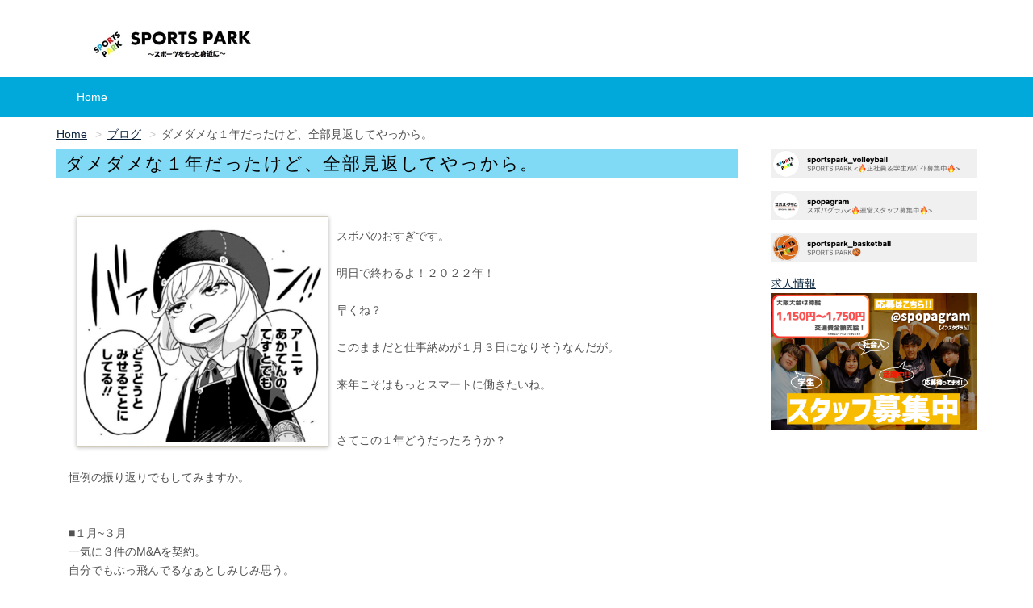

--- FILE ---
content_type: text/html;charset=UTF-8
request_url: https://sports-park.jp/topic/detail/topic_id/9722/
body_size: 18924
content:
<!doctype html>
<html lang="ja">
<head>
<meta http-equiv="Content-Type" content="text/html;charset=UTF-8" />
<meta name="viewport" content="width=device-width,initial-scale=1.0" />  
<!--<meta name="viewport" content="width=device-width, initial-scale=0.5,minimum-scale=0.5, maximum-scale=0.5, user-scalable=yes">-->
<title>ダメダメな１年だったけど、全部見返してやっから。 | SPORTS PARK | 一般社団法人スポーツパーク</title>
<link rel="alternate" type="application/rss+xml" href="https://sports-park.jp/rss/" title="RSS" />
<meta name="keywords" content="バレーボール大会,男女混合,ダメダメな１年だったけど、全部見返してやっから。" />
<meta name="description" content="ダメダメな１年だったけど、全部見返してやっから。" />
<script type="text/javascript" src="/js/jquery/jquery-1.9.1.min.js"></script>
<script type="text/javascript" src="/js/comp2.js"></script>
<script type="text/javascript" src="/js/dir.js"></script>
<script type="text/javascript" src="/js/comment.js"></script><link rel="stylesheet" type="text/css" href="/theme/blue/color.css">
<link rel="stylesheet" type="text/css" href="/theme/blue/css/ui-lightness/jquery-ui-1.10.3.custom.min.css">
<link rel="stylesheet" type="text/css" href="/theme/blue/css/font/animation.css">

  <link rel="stylesheet" href="/fonts/font-awesome4/font-awesome.min.css" />

<script type="text/javascript">
// Setting rigntPanel leftPanel titleBar
window._skel_config = {
	prefix: '/theme/blue/css/style',
	preloadStyleSheets: true,
	resetCSS: true,
	boxModel: 'border',
	grid: { gutters: 30 },
	breakpoints:{
		// スマートフォン用
		"mobile": 						{range: '-480', containers: 'fluid', lockViewport: true, grid: { collapse: true, gutters: 10 } },
		//　480-767px - スモールタブレット用
		"small-tablet":	{range: '481-767' , containers: 'fluid', grid: { collapse: true, gutters: 20 }},
		//　768-979px - タブレット用
		"tablet":							{range:	'768-979' , containers: 'fluid'},	
		"small-desktop": 						{range: '980-1199', containers: '960'},
		"desktop":						{range: '1200-', containers: 1140, 				grid: { gutters: 40 }}	
	}
};

window._skel_panels_config = {
	panels: {
		navPanel: {
			breakpoints: 'mobile,small-tablet',
			position: 'left',
			size: "270px",
			html: '<nav id="nav">	<a href="/">Home</a></nav>'
		},
		rightPanel: {
			breakpoints: 'mobile,small-tablet',
			position: 'right',
			size: "270px",
			html: '<div data-action="moveCell" data-args="side-contents,main-contents"></div>'
		},
	},
	overlays: {
		titleBar: {
			breakpoints: 'mobile,small-tablet',
			position: 'top-center',
			width: '100%',
			height: 44,
			html: '<div data-action="copyHTML" data-args="logo"></div>'
		},
		leftPanelButton: {
			breakpoints: 'mobile,small-tablet',
			position: 'top-left',
			width: 44,
			height: 44,
			html: '<div class="toggle icon-angle-right" data-action="togglePanel" data-args="navPanel">&lt;</div>'
		},
		rightPanelButton: {
			breakpoints: 'mobile,small-tablet',
			position: 'top-right',
			width: 44,
			height: 44,
			html: '<div class="toggle icon-angle-left" data-action="togglePanel" data-args="rightPanel">&gt;</div>'
		}
	}
};
</script>

<script src="/theme/blue/js/skel.min.js"></script>
<script src="/theme/blue/js/skel-panels.min.js"></script>
<script src="/theme/blue/js/jquery-ui-1.10.3.custom.min.js"></script>
<!--
<script src="/theme/blue/js/chosen.jquery.min.js"></script>
<script src="/theme/blue/js/jquery.ui.core.js"></script>
<script src="/theme/blue/js/jquery.ui.widget.js"></script>
<script src="/theme/blue/js/jquery.ui.position.js"></script>
<script src="/theme/blue/js/jquery.ui.selectmenu.js"></script>
<script src="/theme/blue/js/behavior.js"></script>
-->
<noscript>
	<link rel="stylesheet" href="/theme/blue/css/skel-noscript.css" />
	<link rel="stylesheet" href="/theme/blue/css/style.css" />
	<link rel="stylesheet" href="/theme/blue/css/style-desktop.css" />
</noscript>
<!--[if lte IE 9]><link rel="stylesheet" href="css/ie9.css" /><![endif]-->
<link href="https://sports-park.jp/topic/detail/topic_id/9722/" rel="canonical" />
<link href="/img/apple-touch-icon.png" rel="apple-touch-icon" type="image/png" />
<link href="/image/favicon/55f0609550ab8185249514.ico" rel="icon" type="image/x-icon" />
<link href="/image/favicon/55f0609550ab8185249514.ico" rel="shortcut icon" type="image/x-icon" />
<link href="/css/origin/sports-park_jp/my.css" media="screen" rel="stylesheet" type="text/css" />
<link href="/css/origin/sports-park_jp/option.css" media="screen" rel="stylesheet" type="text/css" /></head>
<body id="topic_detail" >
	<!-- start header -->
	<div id="header-wrapper">
		<header id="header">
			<div class="container">
				<div class="row">
					<div class="12u">
						<h1 id="logo"><a href="http://sports-park.jp/"> 						<img src="/image/logo/55f05f0b48f42816599090.jpg" alt="SPORTS PARK | 一般社団法人スポーツパーク" title="SPORTS PARK | 一般社団法人スポーツパーク" class="logo" />  </a>
						</h1>
											</div>
				</div>
			</div>
		</header>

		<div id="gNav">
			<div class="container">
				<div class="row">
					<div class="12u">
						<nav id="nav">
	<a href="/">Home</a>
</nav>
					</div>
				</div>

			</div>
		</div>
	</div>
	<!-- end header -->
		<div id="main">
		<div class="container">
		
<ul id="navi"  itemscope itemtype="http://data-vocabulary.org/Breadcrumb">
	<li ><a href="/" itemprop="url"><span itemprop="title">Home</span></a></li>
				<li ><a href="/topic/" itemprop="url"><span itemprop="title">ブログ</span></a></li>
				<li>ダメダメな１年だったけど、全部見返してやっから。</li>
		</ul>
			<div class="row main-row">
				<div class="9u" id="main-contents">
				<h2>ダメダメな１年だったけど、全部見返してやっから。</h2>
          <div class="box1">
          <div class="inner1">
          
          <div class="note">
         
          <div class="note_desc">
          
                      <div class="photo_frame" style="float:left;">
           <a class="imgo" href="/image/topic/63aeec7cbd74e742870881.png">
           <img src="/image.php?p=/image/topic/63aeec7cbd74e742870881.png&w=300" style="margin:0px;border:none;" /></a>
           <br />
                      </div>
                     <br />
           スポパのおすぎです。<br />
<br />
明日で終わるよ！２０２２年！<br />
<br />
早くね？<br />
<br />
このままだと仕事納めが１月３日になりそうなんだが。<br />
<br />
来年こそはもっとスマートに働きたいね。<br />
<br />
<br />
さてこの１年どうだったろうか？<br />
<br />
恒例の振り返りでもしてみますか。<br />
<br />
<br />
■１月~３月<br />
一気に３件のM&amp;Aを契約。<br />
自分でもぶっ飛んでるなぁとしみじみ思う。<br />
当時、僕としては初めてやしよくわからんからとりあえず３件くらい経験すればどれか一つくらい当たるかな？くらいの胆力で臨んでいたと思います。怖いもの知らずとはこのこと。振り返っても自分の思考回路がよくわからん。<br />
ちなみに初めての銀行借入もこの時。<br />
社外の人から事業をしっかり評価して頂き、非常にスムーズに借入できたのは嬉しかったなぁ。<br />
<br />
■４月〜６月<br />
私自身、愛知県に移住。<br />
そして３件のM&amp;Aの実務がスタート。カオスすぎた。<br />
作業ベースでいうと、人生で一番仕事してた気がする。もうずっと働いていましたもん。<br />
これは本当に反省すべき時期だったなぁ。現場作業しすぎて、司令塔の役目を全く果たせなかった。<br />
<br />
■７月〜９月<br />
限界超えすぎて、京都事務所にいた金沢さん、牧島くんを呼び寄せました。<br />
声かけてソッコー来てくれたのは一生の思い出。<br />
愛知県でも積極的に採用活動を始め、今のメンバーとも出会えたのもこの頃。<br />
<br />
■１０月〜１２月<br />
３件のM&amp;Aも少し落ち着いてきて、大会事業に目を向け始めた頃。<br />
次なる種蒔きとして、２件のM&amp;Aが契約に進む。<br />
ヨガとJリーグですね。<br />
そして猫ちゃんも採用しました。<br />
<br />
以上かな。<br />
ざっくり言うと、M&amp;A元年でした。<br />
経営の多角化に一気に舵取りした年です。<br />
<br />
自分に点数でもつけるなら、<br />
大会事業について・・0点<br />
それ以外について・・80点<br />
総じて60点くらいかな。<br />
<br />
全く満足のいく１年ではなかった。<br />
<br />
<br />
種蒔きは十分にしたのであとはここからしっかりと柱を作っていかないとダメですね。<br />
２０２３年は各事業をしっかりと動かせる組織作りの年にしたいなと思っています。<br />
<br />
ちなみに、大会事業については、今年ほんとに反省の一年だったので、<br />
来年は、若手への移行体制は継続しつつも、私自身もしっかり関与していく所存です。<br />
<br />
2023年、どの事業が第２第３の柱になるのか。<br />
私自身も全くわかりません。            </div>
           </div>
          
          <h3>編集者:
          	
			<a href="/user/p/id/6114/">おすぎ@スポパ代表(正社員募集中)</a>
			
			　日付：22年12月30日          	</h3>
          	 
<div id="share">


    <span class="icon icon-twitter">
        <a href="http://twitter.com/share?url=http%3A%2F%2Fsports-park.jp%2Ftopic%2Fdetail%2Ftopic_id%2F9722%2F&text=[SPORTS PARK | 一般社団法人スポーツパーク] ダメダメな１年だったけど、全部見返してやっから。 " target="_blank">
            <img src="/img/sns/twitter.svg" alt="Twitterでシェア"></a>
    </span>
    <!-- twitter End -->

    <!-- facebook -->
    <span class="icon icon-facebook">
        <a href="http://www.facebook.com/share.php?u=http%3A%2F%2Fsports-park.jp%2Ftopic%2Fdetail%2Ftopic_id%2F9722%2F" onclick="window.open(this.href, 'FBwindow', 'width=650, height=450, menubar=no, toolbar=no, scrollbars=yes');
                return false;">
            <img src="/img/sns/facebook.svg" alt="Facebookでシェア"></a>
    </span>

    <!-- facebook End -->

    <!-- google+ -->
<!--    <span class="icon icon-google-plus">-->
<!--        <a href="https://plus.google.com/share?url=--><!--" onclick="window.open(this.href, 'Gwindow', 'width=650, height=450, menubar=no, toolbar=no, scrollbars=yes');-->
<!--                return false;">-->
<!--            <img src="/img/sns/google-plus.svg" alt="Google+でシェア"></a>-->
<!--    </span>-->
    <!-- google+ End -->

    <!-- EverNote -->
    <script type="text/javascript" src="/js/evernote.js"></script>
    <span class="icon icon-evernote">
        <a href="#" onclick="Evernote.doClip({});
                return false;">
            <img src="/img/sns/evernote.svg" alt="Clip to Evernote" /></a>
    </span>
    <!-- EverNote  End-->

        <!-- Line -->
	  <span class="icon icon-line">
		  <a href="http://line.me/R/msg/text/?SPORTS PARK | 一般社団法人スポーツパークhttp%3A%2F%2Fsports-park.jp%2Ftopic%2Fdetail%2Ftopic_id%2F9722%2F" target="_blank">
			  <img src="/img/sns/line.svg" alt="LINEでシェア"></a>
		  <script type="text/javascript">

		  </script>
	  </span>







</div>
          	 <div class="fb-comments" data-href="http://sports-park.jp/topic/detail/topic_id/9722/" data-num-posts="5" data-width="690"></div>
<div id="fb-root"></div>
<script>(function(d, s, id) {
  var js, fjs = d.getElementsByTagName(s)[0];
  if (d.getElementById(id)) return;
  js = d.createElement(s); js.id = id;
  js.src = "//connect.facebook.net/ja_JP/all.js#xfbml=1&appId=208816329130000";
  fjs.parentNode.insertBefore(js, fjs);
}(document, 'script', 'facebook-jssdk'));</script>
        </div>
        </div>
				</div>
				<div class="3u" id="side-contents">
									<section class='free_tb free_toolbox_0 toolbox'><div class='adbox' rel='2_25'><a href="https://www.instagram.com/sportspark_volleyball/"><img src="/image/nic/2544/E382B9E382AFE383AAE383BCE383B3E382B7E383A7E38383E38388+2024-02-28+15.55.55.png" alt="" width="255" height="auto" /></a></div></section><section class='free_tb free_toolbox_1 toolbox'><div class='adbox' rel='2_26'><a href="https://www.instagram.com/spopagram/"><img src="/image/nic/2544/E382B9E382AFE383AAE383BCE383B3E382B7E383A7E38383E38388+2024-02-28+15.57.42.png" width="255" height="auto" alt="" /></a></div></section><section class='free_tb free_toolbox_2 toolbox'><div class='adbox' rel='2_27'><a href="https://www.instagram.com/sportspark_basketball/"><img src="/image/nic/2544/E382B9E382AFE383AAE383BCE383B3E382B7E383A7E38383E38388+2024-02-28+15.55.34.png" width="255" height="37aut" alt="" /></a></div></section><section class='free_tb free_toolbox_3 toolbox'><div class='adbox' rel='2_24'><a href="https://sports-park.jp/job"></a><a href="https://sports-park.jp/job">求人情報</a><a href="https://sports-park.jp/job"><img src="/image/nic/2544/E69982E7B5A6E794BBE5838F.png" width="255" height="170au" alt="" /></a></div></section><section class='free_tb free_toolbox_4 toolbox'></section>				</div>
		</div>
	</div>


<div id="footer-wrapper">
	<div class="backtotop clearfix"><a href="#" onclick="backToTop(); return false">ページトップ</a></div>
<div id="footer_upper">
</div>
	<div class="container">
		<div class="row">
			<div class="12u">
			<section>
						</section>
			</div>
		</div>
		<div class="row">
			<div class="12u">
				<section id="footer_sitemap">
					<h2>サイトマップ</h2>
					<div>
						<div class="row">
							<div class="3u">
								<ul>
									<li class="foot_top"><a href="/">TOP</a></li>
									<li class="foot_privacy"><a href="/support/privacy/">プライバシーポリシー</a></li>
																																													<li  class="foot_form_219"><a href="/form/219/" > </a></li>
																										</ul>
							</div>
							<div class="3u">
								<ul>
																		
																		<li class="foot_community"><a href="/topic/">ブログ</a></li>
										

										
									
																																																																							</ul>
							</div>
														<div class="4u">
								<ul>
								
																																										<li class="page_2078"><a href="/sportspark">運営法人</a></li>
																																																																					<li class="page_2592"><a href="/volleyball/schedule2024">【関西】バレー大会情報2024【男女混合(ミックス),男子６人制,女子６人制】(大阪・兵庫・京都・奈良・滋賀・和歌山)</a></li>
																																																																																																																																																																																																																																																																																																																																																																																																																																					<li class="page_2597"><a href="/volleyball/schedule2024/tokai">【東海・北陸】バレー大会情報2024【男女混合(ミックス),男子６人制,女子６人制】(愛知・岐阜・三重・静岡)</a></li>
																																																																					<li class="page_2596"><a href="/volleyball/schedule2024/kyushu">【九州】バレー大会情報2024【男女混合(ミックス),男子６人制,女子６人制】(福岡・熊本・大分・佐賀・長崎・宮崎・鹿児島)</a></li>
																																																																					<li class="page_2595"><a href="/volleyball/schedule2024/kanto">【関東】バレー大会情報2024【男女混合(ミックス),男子６人制,女子６人制】(東京・神奈川・千葉・埼玉・茨城・栃木・群馬)</a></li>
																																																																					<li class="page_2594"><a href="/volleyball/schedule2024/chugoku">【中国・四国】バレー大会情報2024【男女混合(ミックス),男子６人制,女子６人制】(広島・岡山・山口・島根・鳥取・愛媛・香川・高知・徳島)】</a></li>
																																																																																																																																																																																																																																																																																																																																					<li class="page_2552"><a href="/info/202106">その他の活動・実績</a></li>
																																																																																																																																																																																																																																																																																																																																																																																																																																																																																																																																																																																																																																			</ul>
							</div>
													</div>
					</div>
				</section>
			</div>
		</div>
						<div class="row">
			<div class="12u">
				<div id="copyright">
					<h3><a href="/" title="SPORTS PARK | 一般社団法人スポーツパーク">SPORTS PARK | 一般社団法人スポーツパーク</a><br/>Copyright ©一般社団法人スポーツパーク All Rights Reserved.</h3>
				</div>
			</div>
		</div>
	</div>
</div>
<script>
  (function(i,s,o,g,r,a,m){i['GoogleAnalyticsObject']=r;i[r]=i[r]||function(){
  (i[r].q=i[r].q||[]).push(arguments)},i[r].l=1*new Date();a=s.createElement(o),
  m=s.getElementsByTagName(o)[0];a.async=1;a.src=g;m.parentNode.insertBefore(a,m)
  })(window,document,'script','//www.google-analytics.com/analytics.js','ga');

  ga('create', 'UA-66596495-2');
  ga('send', 'pageview');

</script>
<script>
  </script>

<script src="/theme/blue/js/jquery.matchHeight-min.js" type="text/javascript"></script>
<script type="text/javascript">

$(function() {
	// matchHeight
	$('.shop_list_box').matchHeight();
	$('.event_tb > .box1').matchHeight();
	$('.construct_box').matchHeight();
});  
</script>
</body>
</html>

--- FILE ---
content_type: text/css
request_url: https://sports-park.jp/theme/blue/color.css
body_size: 19889
content:
/*==============================================

	LESS FOR THEME COLORS

===============================================*/
/*==============================================

	LESS FOR THEME COLORS

===============================================*/
/* btn-bg mixins */
.btn-bg {
  background-color: #12a7cb;
}
.btn-bg-l-10 {
  background-color: #24c5ec;
}
.btn-bg-l-20 {
  background-color: #53d1f0;
}
.btn-bg-l-30 {
  background-color: #82def4;
}
.btn-bg-d-10 {
  background-color: #0e809c;
}
.btn-bg-d-20 {
  background-color: #0a5a6d;
}
.btn-bg-d-30 {
  background-color: #06333e;
}
/* shadow mixins */
.btn-shadow10 {
  -moz-box-shadow: 0px 2px 0px 0px #0e809c;
  -webkit-box-shadow: 0px 2px 0px 0px #0e809c;
  box-shadow: 0px 2px 0px 0px #0e809c;
}
.btn-shadow20 {
  -moz-box-shadow: 0px 2px 0px 0px #0a5a6d;
  -webkit-box-shadow: 0px 2px 0px 0px #0a5a6d;
  box-shadow: 0px 2px 0px 0px #0a5a6d;
}
.btn-shadow30 {
  -moz-box-shadow: 0px 2px 0px 0px #06333e;
  -webkit-box-shadow: 0px 2px 0px 0px #06333e;
  box-shadow: 0px 2px 0px 0px #06333e;
}
/*==============================================
	COLORS FOR ELEMENTS
===============================================*/
/* BODY
---------------------------------------------- */
body {
  background-color: #ffffff;
  color: #525252;
}
/* HEADER
---------------------------------------------- */
#header-wrapper {
  border-bottom-color: #12a7cb;
}
#header h1 {
  color: #fff;
}
#header h1 a {
  color: #fff;
}
#header nav {
  background: #12a7cb;
}
#header nav a {
  background-color: #12a7cb;
  color: #fff;
}
#header nav a:hover {
  background-color: #847d75;
}
#header nav a.current-page-item {
  background-color: #d7c897;
}
/* G-NAVIGATION (WIDE)
---------------------------------------------- */
#gNav {
  background-color: #12a7cb;
}
#gNav nav a {
  color: #e3f6f7;
}
#gNav nav a:hover {
  background-color: #14bae2;
}
#gNav nav a.current-page-item {
  background-color: #1094b4;
}
/* FOOTER
---------------------------------------------- */
#footer-wrapper {
  border-top-color: #25b4dd;
  background: #3bbce0;
  color: #125c70;
}
#footer-wrapper a {
  color: #e3f6f7;
}
#footer-wrapper .container .row li {
  border-bottom-color: #22aed6;
}
#footer-wrapper .container .row li:hover {
  background-color: #51c4e3;
}
#footer-wrapper .backtotop a {
  border-top-color: #25b4dd;
  background-color: #3bbce0;
}
#copyright {
  color: #525252;
}
#copyright a {
  color: #525252;
}
/* LINK
---------------------------------------------- */
a:link,
a:visited {
  color: #06333e;
}
a:hover,
a:active {
  color: #084756;
}
/* PANEL UI (SMALL)
---------------------------------------------- */
/* titleBar */
#titleBar {
  background-color: #fff;
  color: #fff;
}
/* Overlays */
#leftPanelButton .toggle,
#rightPanelButton .toggle {
  color: #e3f6f7;
  background-color: #12a7cb !important;
}
/* SUBMENU
---------------------------------------------- */
#submenu li {
  background-color: #99e4f6;
  -webkit-transition: all 0.3s;
  -moz-transition: all 0.3s;
  -ms-transition: all 0.3s;
  -o-transition: all 0.3s;
  transition: all 0.3s;
}
#submenu li:hover {
  background-color: #b1eaf8;
}
#submenu li a:before {
  color: #12a7cb;
}
/* HEADLINE
---------------------------------------------- */
#main-contents h2 {
  color: #06333e;
  background-color: #82def4;
}
#main-contents h3 {
  border-bottom: 1px #d8d6d3 solid;
}
#main-contents h4 {
  color: #ece5ce !important;
  background-color: #a8a39d !important;
}
#sub-contents h2,
#side-contents h2 {
  border-bottom-color: #0a5a6d;
}
#community_tdetail h2.community a,
#community h2.community a {
  color: #12a7cb;
}
/* BUTTONS
---------------------------------------------- */
/* toolbox */
.toolbox {
  /* ユーザー登録 -------------------------------------*/
}
.toolbox h5.bottom a {
  background-color: #0a5a6d;
  -moz-box-shadow: 0px 2px 0px 0px #06333e;
  -webkit-box-shadow: 0px 2px 0px 0px #06333e;
  box-shadow: 0px 2px 0px 0px #06333e;
  color: #ffffff;
}
.toolbox h5.bottom a:visited {
  background-color: #0a5a6d;
  -moz-box-shadow: 0px 2px 0px 0px #06333e;
  -webkit-box-shadow: 0px 2px 0px 0px #06333e;
  box-shadow: 0px 2px 0px 0px #06333e;
  color: #ffffff;
}
.toolbox h5.bottom a:hover {
  background-color: #0e809c;
  -moz-box-shadow: 0px 2px 0px 0px #06333e;
  -webkit-box-shadow: 0px 2px 0px 0px #06333e;
  box-shadow: 0px 2px 0px 0px #06333e;
  color: #ffffff;
}
.toolbox h5.bottom a:active {
  background-color: #0e809c;
  color: #dfdfdf;
  -moz-box-shadow: 0px 2px 0px 0px #06333e;
  -webkit-box-shadow: 0px 2px 0px 0px #06333e;
  box-shadow: 0px 2px 0px 0px #06333e;
}
.toolbox.userregist_tb a {
  background-color: #12a7cb;
  color: #e3f6f7;
  box-shadow: 0px 2px 0px 0px #0e809c;
}
.toolbox.userregist_tb a:hover {
  background-color: #14bae2;
  color: white;
}
.toolbox.userbox_tb,
.toolbox.userbox_tb.login {
  /* logout */
}
.toolbox.userbox_tb a,
.toolbox.userbox_tb.login a {
  background-color: #0a5a6d;
  color: #e3f6f7;
  box-shadow: 0px 2px 0px 0px #06333e;
}
.toolbox.userbox_tb a:hover,
.toolbox.userbox_tb.login a:hover {
  background-color: #0e809c;
  color: white;
}
.toolbox.userbox_tb .mypage_bt + span a,
.toolbox.userbox_tb.login .mypage_bt + span a {
  color: #12a7cb;
}
.toolbox.userbox_tb .mypage_bt + span a:before,
.toolbox.userbox_tb.login .mypage_bt + span a:before {
  color: #12a7cb;
}
.toolbox.userbox_tb .mypage_bt + span a:hover,
.toolbox.userbox_tb.login .mypage_bt + span a:hover {
  color: #24c5ec;
}
/* 編集ボタン --------------------------------------*/
h2.community a.edit {
  color: #525252 !important;
}
/* 印刷ボタン --------------------------------------*/
.print_bt {
  color: white !important;
  background: #12a7cb;
  background: -webkit-gradient(linear, left bottom, left top, color-stop(0, #0a5a6d), color-stop(1, #12a7cb));
  background: -ms-linear-gradient(bottom, #0a5a6d, #12a7cb);
  background: -moz-linear-gradient(center bottom, #0a5a6d 0%, #12a7cb 100%);
  background: -o-linear-gradient(#12a7cb, #0a5a6d);
  -pie-background: linear-gradient(bottom, #0a5a6d, #12a7cb);
  filter: progid:DXImageTransform.Microsoft.gradient(startColorstr='#12a7cb', endColorstr='#0a5a6d', GradientType=0);
  border: 1px #0a5a6d solid;
}
.print_bt:hover {
  background: #12a7cb;
  background: -webkit-gradient(linear, left bottom, left top, color-stop(0, #0e809c), color-stop(1, #24c5ec));
  background: -ms-linear-gradient(bottom, #0e809c, #24c5ec);
  background: -moz-linear-gradient(center bottom, #0e809c 0%, #24c5ec 100%);
  background: -o-linear-gradient(#24c5ec, #0e809c);
  -pie-background: linear-gradient(bottom, #0e809c, #24c5ec);
  filter: progid:DXImageTransform.Microsoft.gradient(startColorstr='#24c5ec', endColorstr='#0e809c', GradientType=0);
}
.print_bt.current,
.print_bt.active {
  background: #e3f6f7;
  background: -webkit-gradient(linear, left bottom, left top, color-stop(0, #e3f6f7), color-stop(1, #6cd0d5));
  background: -ms-linear-gradient(bottom, #e3f6f7, #6cd0d5);
  background: -moz-linear-gradient(center bottom, #e3f6f7 0%, #6cd0d5 100%);
  background: -o-linear-gradient(#6cd0d5, #e3f6f7);
  -pie-background: linear-gradient(bottom, #e3f6f7, #6cd0d5);
  filter: progid:DXImageTransform.Microsoft.gradient(startColorstr='#6cd0d5', endColorstr='#e3f6f7', GradientType=0);
  border: 1px #6cd0d5 solid;
}
/* DIRECTORY MENU STYLES
---------------------------------------------- */
#directory .box span a {
  color: #12a7cb;
  border-color: #14bae2;
}
#directory .box span a:hover {
  border-color: #12a7cb;
  background-color: #b1eaf8;
}
/*==============================================
	COLORS FOR FREE PAGE
	layout setting -> page-index.less
===============================================*/
#page_index #main-contents {
  /* 選べるスタイル用 */
}
#page_index #main-contents h1 {
  background-color: #82def4;
  color: #12a7cb;
}
#page_index #main-contents h2 {
  color: #0a5a6d !important;
  background-color: transparent !important;
  border-bottom: 2px #06333e solid;
}
#page_index #main-contents h4 {
  color: #12a7cb !important;
  background-color: transparent !important;
  border-left: 5px #0a5a6d solid;
}
#page_index #main-contents h5:before {
  color: #e3f6f7;
}
#page_index #main-contents ul li:before {
  border-color: transparent #53d1f0;
}
#page_index #main-contents .left-border {
  border-color: #12a7cb;
  background-color: #b1eaf8 !important;
}
#page_index #main-contents .box {
  border-left-color: #12a7cb;
}
/*==============================================
	COLORS FOR MINI PAGE
	layout setting -> mini-page.less
===============================================*/
#shop .category {
  background-color: #ffffff;
}
#shop .shopnavi li {
  background-color: #fff;
}
#shop .shopnavi li a {
  border-color: #f7fcfd;
  background-color: #f7fcfd;
}
#shop .shopnavi li a:hover {
  border-color: #cff0f1;
  background-color: #e3f6f7;
}
#shop .shopnavi li.current {
  background-color: #f7fcfd;
}
#shop .shopnavi li.current > a:hover {
  border: 1px #f7fcfd solid;
}
/* ミニページ編集画面,ミニページbody -----------------------*/
#shop_body {
  /* 情報タイトル */
}
#shop_body h1 {
  color: #0e809c;
  border-bottom-color: #e3f6f7;
}
#shop_body .box1 {
  border-bottom-color: #e4e3e1;
}
#shop_body .baseinfo h3 {
  border-left-color: #e3f6f7;
}
.coupon {
  border-color: #d8d6d3;
}
.coupon .header .title {
  color: #da0055;
}
.coupon .header .title:before {
  background-color: #da0055;
  color: #ffffff;
}
/*==============================================
	COLORS FOR EVENT PAGE
	layout setting -> event.less
===============================================*/
/* イベント申し込み */
.event_entry {
  border-color: #f7fcfd;
  background-color: #ffffff;
}
.event_entry .button {
  border-color: #8e0037;
  background: #da0055;
  background: -webkit-gradient(linear, left bottom, left top, color-stop(0, #74002d), color-stop(1, #da0055));
  background: -ms-linear-gradient(bottom, #74002d, #da0055);
  background: -moz-linear-gradient(center bottom, #74002d 0%, #da0055 100%);
  background: -o-linear-gradient(#da0055, #74002d);
  -pie-background: linear-gradient(bottom, #74002d, #da0055);
  filter: progid:DXImageTransform.Microsoft.gradient(startColorstr='#da0055', endColorstr='#74002d', GradientType=0);
}
.event_entry .button:hover {
  background: #da0055;
  background: -webkit-gradient(linear, left bottom, left top, color-stop(0, #a70041), color-stop(1, #ff0e6c));
  background: -ms-linear-gradient(bottom, #a70041, #ff0e6c);
  background: -moz-linear-gradient(center bottom, #a70041 0%, #ff0e6c 100%);
  background: -o-linear-gradient(#ff0e6c, #a70041);
  -pie-background: linear-gradient(bottom, #a70041, #ff0e6c);
  filter: progid:DXImageTransform.Microsoft.gradient(startColorstr='#ff0e6c', endColorstr='#a70041', GradientType=0);
}
#event_entry,
#event_entryconfirm {
  /* 申し込み・申し込むボタン */
}
#event_entry #senb_bt,
#event_entryconfirm #senb_bt,
#event_entry #submit,
#event_entryconfirm #submit {
  background: #da0055;
  background: -webkit-gradient(linear, left bottom, left top, color-stop(0, #74002d), color-stop(1, #da0055));
  background: -ms-linear-gradient(bottom, #74002d, #da0055);
  background: -moz-linear-gradient(center bottom, #74002d 0%, #da0055 100%);
  background: -o-linear-gradient(#da0055, #74002d);
  -pie-background: linear-gradient(bottom, #74002d, #da0055);
  filter: progid:DXImageTransform.Microsoft.gradient(startColorstr='#da0055', endColorstr='#74002d', GradientType=0);
  border-color: #8e0037;
}
#event_entry #senb_bt:hover,
#event_entryconfirm #senb_bt:hover,
#event_entry #submit:hover,
#event_entryconfirm #submit:hover {
  background: #da0055;
  background: -webkit-gradient(linear, left bottom, left top, color-stop(0, #a70041), color-stop(1, #ff0e6c));
  background: -ms-linear-gradient(bottom, #a70041, #ff0e6c);
  background: -moz-linear-gradient(center bottom, #a70041 0%, #ff0e6c 100%);
  background: -o-linear-gradient(#ff0e6c, #a70041);
  -pie-background: linear-gradient(bottom, #a70041, #ff0e6c);
  filter: progid:DXImageTransform.Microsoft.gradient(startColorstr='#ff0e6c', endColorstr='#a70041', GradientType=0);
}
/* calendar */
.event dl {
  border-color: #f4d347;
  background-color: #f4d347;
}
.event dd.month {
  background-color: #f4d347;
}
/*==============================================
	COLORS FOR USERLIST PAGE
	layout setting -> user-list.less
===============================================*/
.userlist li .sub {
  color: #da0055;
  border-color: #da0055;
}
/*==============================================
	COLORS FOR FORM 
	layout setting -> __forms.less
===============================================*/
input[type="button"],
input[type="submit"] {
  color: white !important;
  background: #12a7cb;
  background: -webkit-gradient(linear, left bottom, left top, color-stop(0, #0a5a6d), color-stop(1, #12a7cb));
  background: -ms-linear-gradient(bottom, #0a5a6d, #12a7cb);
  background: -moz-linear-gradient(center bottom, #0a5a6d 0%, #12a7cb 100%);
  background: -o-linear-gradient(#12a7cb, #0a5a6d);
  -pie-background: linear-gradient(bottom, #0a5a6d, #12a7cb);
  filter: progid:DXImageTransform.Microsoft.gradient(startColorstr='#12a7cb', endColorstr='#0a5a6d', GradientType=0);
  border: 1px #0a5a6d solid;
  -moz-box-shadow: 0px 2px 0px 0px #0a5a6d;
  -webkit-box-shadow: 0px 2px 0px 0px #0a5a6d;
  box-shadow: 0px 2px 0px 0px #0a5a6d;
}
input[type="button"]:hover,
input[type="submit"]:hover {
  background: #12a7cb;
  background: -webkit-gradient(linear, left bottom, left top, color-stop(0, #0e809c), color-stop(1, #24c5ec));
  background: -ms-linear-gradient(bottom, #0e809c, #24c5ec);
  background: -moz-linear-gradient(center bottom, #0e809c 0%, #24c5ec 100%);
  background: -o-linear-gradient(#24c5ec, #0e809c);
  -pie-background: linear-gradient(bottom, #0e809c, #24c5ec);
  filter: progid:DXImageTransform.Microsoft.gradient(startColorstr='#24c5ec', endColorstr='#0e809c', GradientType=0);
}
input[type="button"].current,
input[type="submit"].current,
input[type="button"].active,
input[type="submit"].active {
  background: #e3f6f7;
  background: -webkit-gradient(linear, left bottom, left top, color-stop(0, #e3f6f7), color-stop(1, #6cd0d5));
  background: -ms-linear-gradient(bottom, #e3f6f7, #6cd0d5);
  background: -moz-linear-gradient(center bottom, #e3f6f7 0%, #6cd0d5 100%);
  background: -o-linear-gradient(#6cd0d5, #e3f6f7);
  -pie-background: linear-gradient(bottom, #e3f6f7, #6cd0d5);
  filter: progid:DXImageTransform.Microsoft.gradient(startColorstr='#6cd0d5', endColorstr='#e3f6f7', GradientType=0);
  border: 1px #6cd0d5 solid;
}
input[type="text"],
input[type="password"] {
  color: #525252;
  border-color: #cccccc;
  background-color: #ffffff;
}
/* button links */
a#add_tag {
  background: #ffffff;
  background: -webkit-gradient(linear, left bottom, left top, color-stop(0, #e6e6e6), color-stop(1, #ffffff));
  background: -ms-linear-gradient(bottom, #e6e6e6, #ffffff);
  background: -moz-linear-gradient(center bottom, #e6e6e6 0%, #ffffff 100%);
  background: -o-linear-gradient(#ffffff, #e6e6e6);
  -pie-background: linear-gradient(bottom, #e6e6e6, #ffffff);
  filter: progid:DXImageTransform.Microsoft.gradient(startColorstr='#ffffff', endColorstr='#e6e6e6', GradientType=0);
}
a.useradd {
  background: #ffffff;
  background: -webkit-gradient(linear, left bottom, left top, color-stop(0, #e6e6e6), color-stop(1, #ffffff));
  background: -ms-linear-gradient(bottom, #e6e6e6, #ffffff);
  background: -moz-linear-gradient(center bottom, #e6e6e6 0%, #ffffff 100%);
  background: -o-linear-gradient(#ffffff, #e6e6e6);
  -pie-background: linear-gradient(bottom, #e6e6e6, #ffffff);
  filter: progid:DXImageTransform.Microsoft.gradient(startColorstr='#ffffff', endColorstr='#e6e6e6', GradientType=0);
  border-color: #cccccc;
}
a.useradd:hover {
  background: #ffffff;
  background: -webkit-gradient(linear, left bottom, left top, color-stop(0, #e6e6e6), color-stop(1, #ffffff));
  background: -ms-linear-gradient(bottom, #e6e6e6, #ffffff);
  background: -moz-linear-gradient(center bottom, #e6e6e6 0%, #ffffff 100%);
  background: -o-linear-gradient(#ffffff, #e6e6e6);
  -pie-background: linear-gradient(bottom, #e6e6e6, #ffffff);
  filter: progid:DXImageTransform.Microsoft.gradient(startColorstr='#ffffff', endColorstr='#e6e6e6', GradientType=0);
}
textarea {
  color: #525252;
  border-color: #cccccc;
  background-color: #ffffff;
}
#sub-contents .toolbox.event_tb .date_str,
#side-contents .toolbox.event_tb .date_str {
  color: #ecbb4f;
}
/*==============================================
	COLORS FOR TAG
	layout setting -> tag.less
===============================================*/
.t_tag a,
#other_tag_area a {
  color: #ffffff;
  background-color: #ecbb4f;
}
.t_tag a:hover,
#other_tag_area a:hover {
  background-color: #eec466;
}
.righttag {
  color: #c08b15;
  border: 1px #c08b15 solid;
}
/*==============================================
	COLORS FOR LIST
	layout setting -> list.less
===============================================*/
ul.list li {
  color: #ecbb4f;
}
/*==============================================
	COLORS FOR ICON
	// layout setting -> icons.less
===============================================*/
/* 電話番号icon */
.tel:before {
  olor: #5f5f5f;
}
.toolbox.userbox_tb .box span a:before {
  color: #d8d6d3;
}
/*==============================================
	COLORS FOR PAGER
	// layout setting -> pager.less
===============================================*/
.paginationControl ul li span {
  background-color: #e3f6f7;
  border-color: #e3f6f7;
}
/*==============================================
	COLORS FOR RESBOX
	// layout setting -> resbox.less
===============================================*/
.resbox {
  background: #ffffff;
  /* 投稿コメント表示 */
}
.resbox:after {
  border-color: #ffffff transparent;
}
.resbox .resbox_body .box.myres img.ico {
  border-color: #ecbb4f;
}
.resbox .resbox_body .box img.ico {
  border-color: #e3f6f7;
}
.resbox .myres,
.resbox .resbox_body .box {
  border-bottom-color: #d8d6d3;
}
/*==============================================
	COLORS FOR TOPIC
	// layout setting -> topic.less
===============================================*/
#topic_detail .resbox {
  background: #ffffff;
}
#topic_detail .resbox:after {
  border-color: #ffffff transparent;
}
/*==============================================
	COLORS FOR WELL
	// layout setting -> well.less
===============================================*/
.well {
  background-color: #f0f9f8;
}
/*==============================================
	COLORS FOR POINT PANELS
	layout setting -> shop-list.less
===============================================*/
.toolbox .shop_list_box.premium h3 {
  background-color: #f9ebcb !important;
  border-bottom: 1px #f6dfab solid !important;
}
.toolbox.report_tb .box {
  background-color: #fbf0d9;
  border: 1px #f6dfab solid;
}
/*==============================================
	COLORS FOR COMMENT INDEX
	layout setting -> comment_index.less
===============================================*/
#comment_index .box {
  border-bottom: 1px #d8d6d3 solid;
}
#comment_index .now {
  background: #EFEFEF;
}
#comment_index .now:after {
  border-color: #ffffff transparent;
}
/*==============================================
	COLORS FOR LIST GROUP
===============================================*/
.list-group-item.active,
.list-group-item.active:focus,
.list-group-item.active:hover {
  color: #b1eaf8 !important;
  background-color: #24c5ec !important;
  border-color: #24c5ec;
}
/*==============================================
	COLORS FOR NAV
===============================================*/
.nav-pills > li.active > a,
.nav-pills > li.active > a:focus,
.nav-pills > li.active > a:hover {
  color: #b1eaf8;
  background-color: #24c5ec;
}
/*==============================================
	social media colors 
===============================================*/


--- FILE ---
content_type: text/css
request_url: https://sports-park.jp/css/origin/sports-park_jp/my.css
body_size: 7857
content:
@CHARSET "UTF-8";

/*====================================
 グローバルナビゲーション
※①・②・③は同じ色に設定してください
====================================*/

#gNav {
	background-color: #01A9DB; /*グローバルナビゲーション背景色①*/
}

#gNav nav a:link,
#gNav nav a:visited {
	color: #fff; /*	文字カラー(①に対して見やすい色を設定) */
}

#gNav nav a:active,
#gNav nav a:hover {
	background-color: #81DAF5; /*②マウスオーバー時背景カラー*/
	color: #fff; /*文字カラー(②に対して見やすい色を設定)*/
}

/*小さい画面時のナビゲーションボタン*/
#leftPanelButton .toggle, #rightPanelButton .toggle {
	background-color: #01A9DB; /*③モバイルUI時背景カラー*/
	color: #fff; /*矢印のカラー(③に対して見やすい色を設定)*/
}

/*====================================
 リンクカラー
====================================*/

a:link,a:visited {
  color: #0B243B; /* リンク色 */
}
a:hover,a:active {
  color: #0B243B; /* マウスオーバー時リンク色 */
}

/*====================================
 main-contents (中央・メインカラム) 
====================================*/

/*見出し(H2)-----------------------------------*/

#main-contents h2 {
	color: #000000; /*文字色*/
	background-color: #81DAF5; /*背景色*/
}


/*====================================
 sub-contents,side-contents (サイドカラム) 
====================================*/

/*見出し(H2)-----------------------------------*/

#sub-contents h2, #side-contents h2 {
	color: #000000; /*文字色*/
	border-left-color : #01A9DB; /*左ボーダー色*/
}

/*====================================
 footer-wrapper (フッターメニューエリア) 
※①・②は同じ色に設定してください
====================================*/

#footer-wrapper {
	background: #01A9DB; /* ①背景色 */
	border-top-color :#01A9DB; /* ①に対してのハイライト色(ライン) */
	color: #000000; /* 文字色(①に対して見やすい色を設定) */
}

#footer-wrapper .container .row ul li {
	border-bottom-color:#01A9DB; /* メニュー区切り下線色 */
}

#footer-wrapper .container .row ul li a:link , #footer-wrapper .container .row ul li a:visited {
color: #fff !important; /* リンク色(①に対して見やすい色を設定) */
}

#footer-wrapper .container .row ul li a:hover ,  #footer-wrapper .container .row ul li a:active{
  background-color: #81DAF5; /* メニュー マウスオーバー時背景色 */
}

#footer-wrapper a:link , #footer-wrapper a:visited {
	color: #fff !important; /* リンク色(①に対して見やすい色を設定) */
}

#footer-wrapper a:active , #footer-wrapper a:hover {
	color: #81DAF5; /* マウスオーバー時リンク色 */
}

#footer-wrapper h2 {
	color: #fff; /* フッタ内見出し */
}

/* BackToTop */
#footer-wrapper .backtotop a {
	background-color: #01A9DB !important; /* ②「TOPへもどる」背景色 */
	border-top-color: #01A9DB !important; /* 「TOPへもどる」上部はハイライトカラー(②に対して少し明るい色推奨) */
}

/*====================================
 body#shop_body (ミニページ編集画面) 
====================================*/
#shop_body .baseinfo h3 {
  	border-left-color: #01A9DB;
}

/*====================================
 ボタンカラー (2014.12 added)
====================================*/

.toolbox h5.bottom a:link , .toolbox h5.bottom a:visited {
  background-color: #000000; /* ボタンデフォルト背景色 */
  color: white; /* 文字色：ボタン背景色に対して見やすい色を設定してください */
}

.toolbox h5.bottom a:hover , .toolbox h5.bottom a:active {
  background-color: #4d4d4d; /* ボタンマウスオーバー時背景色 */
  color: white; /* 文字色：ボタンマウスオーバー時背景色に対して見やすい色を設定してください */
}


/*====================================
 タグカラー (2014.12 added)
====================================*/
.t_tag li a {
  background-color: #b2d33c;  /* タグ背景色 */
  color: #ffffff; /* タグ文字色:タグ背景色に対して見やすい色を設定してください */
}

.t_tag li a:hover {
background-color: #faf9f3; /* マウスオーバー時タグ背景色 */
color: #cccccc;　 /* マウスオーバー時タグ文字色:タグ背景色に対して見やすい色を設定してください */
}

/*====================================
 フォームボタンカラー (2014.12 added)
====================================*/
input[type="button"],
input[type="submit"] {
color: white;
  background: #000000;  /* フォームボタン背景色 */
color:#fff;　 /* フォームボタン文字色：フォームボタン背景色に対して見やすい色を設定してください */
}

/*====================================
 カレンダーカラー(2014年12月追記)
====================================*/
.event dl {
border-color:#ff0000; /* (A)-- AとBは同じカラーに設定してください */
}

.event dl dd.month {
background-color:#ff0000; /* (B)-- AとBは同じカラーに設定してください */
color:#fff; /* Bに対して見やすい色を設定してください */
}

/*==========================================
    ふきだし
============================================*/
 
.arrow_answer,
.arrow_question {
    position: relative;
    background: #fff;
    border: 1px solid #c8c8c8;
    border-radius: 10px;
    width:80%;
    font-size: 14px;
    padding:3%;
}
 
.arrow_question {
    float: right;
}
 
.arrow_answer:after,
.arrow_answer:before,
.arrow_question:after,
.arrow_question:before {
    top: 30%;
    border: solid transparent;
    content: " ";
    height: 0;
    width: 0;
    position: absolute;
    pointer-events: none;
}
 
.arrow_question:after,
.arrow_question:before {
    right: 100%;
}
 
.arrow_answer:after,
.arrow_answer:before{
     left: 100%;
}
 
.arrow_answer:after,
.arrow_question:after {
    border-color: rgba(255, 255, 255, 0);
    border-width: 8px;
    margin-top: -8px;
}
 
.arrow_answer:after{
    border-left-color: #fff;
}
 
.arrow_question:after{
    border-right-color: #fff;
     
}
 
.arrow_answer:before,
.arrow_question:before {
    border-color: rgba(200, 200, 200, 0);
    border-width: 9px;
    margin-top: -9px;
}
 
.arrow_answer:before{
    border-left-color: #c8c8c8;
}
 
.arrow_question:before {
    border-right-color: #c8c8c8;    
}
 
.question_image{
     float: left;
     width:15%;
}
 
.answer_image{
     float: right;
     width:15%;
}
 
.answer_image img,
.question_image img{
    border-radius: 50px;
    display: block;
    margin: 0 auto;
    max-width: 60px;
    width: 100%;
}
 
.question_Box .name {
    text-align: center;
    font-size: 12px;
}
.question_Box{
     width: 100%;
     overflow: hidden;
     margin-bottom: 8px;
}
.question_Box:nth-child(even){
     margin-bottom: 25px;
}


/*==========================================
   見出し
============================================*/

h7 {
  position: relative;
  background: #f1f8ff;
  padding: 0.25em 0.5em;
  border-left: solid 2em #5c9ee7;
}

h7:before {
  font-family: "Font Awesome 5 Free";
  content: "\f303";
  position: absolute;
  padding: 0em;
  color: white;
  font-weight: normal;
  left: -1.35em;
  top: 50%;
  -webkit-transform: translateY(-50%);
  transform: translateY(-50%);
}


/*20200707_ヒラメキペーパー対応*/
/*.middle-content.free_tb.free_toolbox_2.toolbox{
	display:none;
}*/



--- FILE ---
content_type: text/css
request_url: https://sports-park.jp/css/origin/sports-park_jp/option.css
body_size: 4713
content:
@CHARSET "UTF-8";

/*====================================
 2カラムレイアウト (ミニページ)
====================================*/


#main-contents .shop_tb  {
	width:100%
}

#main-contents .shop_tb h2 {
	display:block;
	width:100%;
}

#main-contents .shop_list_box  {
	float:left;
	width:48%;
}

@media (max-width: 480px) {
	#main-contents .shop_list_box {
		width: 100%;
	}
}

#s_index #main-contents .shop_list_box:nth-child(odd),
#index_index #main-contents .shop_list_box:nth-child(even),
#index_directory #main-contents .shop_list_box:nth-child(even)  {
	margin-right:2%;
}

/*====================================
2カラムレイアウト (イベント)
====================================*/

#main-contents .event_tb > .box1 , #event_index #main-contents .box1  {
	float:left;
	width:48%;
	margin-bottom:8px;
}

@media (max-width: 480px) {
	#main-contents .event_tb > .box1 , #event_index #main-contents .box1 {
		width: 100%;
	}
}

#event_index #main-contents h2 {
	clear:left;
	display:block;
	width:100%;
}

#event_index #main-contents .box1 {
	margin-bottom:50px;
	border:none;
}

#event_index #main-contents .box1{
	position: relative;
	padding-bottom: -30px;
}

#event_index #main-contents .box1 .bottombar {
	width: 100%;
	position: absolute;
	bottom: -40px;
	left: 0;
}
#event_index #main-contents .box1 .bottombar {
	border-bottom:1px #ccc solid;
}

#event_index #main-contents .box1 .bottombar li:last-child {
	display:none;
}

!.box1 > .inner1.event {
	width:100%;
}

#index_index #main-contents .event_tb > .box1,
#event_index #main-contents .box1 {
	margin-right:2%;
}

.event .text {
	display:block;
	margin-left:0;
	clear:left;
	overflow:hidden;
}

.event .text h3 {
	padding:0 !important;
}

@media(max-width: 979px) and (min-width: 769px) {
	#event_index #main-contents .box1 {
		margin-bottom:70px;
	}

	#event_index #main-contents .box1 .bottombar {
		bottom: -60px;
	}
}




/*====================================
 ボタンカラー
====================================*/

.toolbox h5.bottom {
	background-color: #000000; /* ①ボタンデフォルト背景色 */
}

.toolbox h5.bottom a:link , .toolbox h5.bottom a:visited {
  color: white; /* 文字色：①に対して見やすい色を設定してください */
}

.toolbox h5.bottom a:hover , .toolbox h5.bottom a:active {
  background-color: #4d4d4d; /* ②ボタンマウスオーバー時背景色 */
  color: white; /* 文字色：②に対して見やすい色を設定してください */
}


/*====================================
 タグカラー
====================================*/
.t_tag li a {
  color: #ffffff;
  background-color: #b2d33c;
}

.t_tag li a:hover {
	color: #cccccc;
  background-color: #faf9f3;
}

/*====================================
 フォームボタンカラー
====================================*/
input[type="button"],
input[type="submit"] {
	color: white;
  background: #000000;
  background: -webkit-gradient(linear, left bottom, left top, color-stop(0, #000000), color-stop(1, #4d4d4d));
  background: -ms-linear-gradient(bottom, #767069, #a8a39d);
  background: -moz-linear-gradient(center bottom, #767069 0%, #a8a39d 100%);
  background: -o-linear-gradient(#a8a39d, #767069);
  -pie-background: linear-gradient(bottom, #767069, #a8a39d);
  filter: progid:DXImageTransform.Microsoft.gradient(startColorstr='#a8a39d', endColorstr='#767069', GradientType=0);
  border: 1px #767069 solid;
}

/*==========================================
   アイフレームレスポンシブル
============================================*/
/* iframeを包む親要素 */
.spreadsheet-container {
    width: 100%; /* 親要素の横幅を100%に */
    height: 600px; /* PC表示時の高さ */
    position: relative;
    margin: 0 auto; /* 中央揃え */
    overflow: hidden; /* はみ出し防止 */
}

/* iframe自体のスタイル */
.spreadsheet-iframe {
    position: absolute;
    top: 0;
    left: 0;
    width: 100%; /* 横幅100%にして、親要素に合わせる */
    height: 100%; /* 高さ100%にして親要素に合わせる */
    border: none; /* 枠線なし */
    overflow: hidden; /* スクロールバーなし */
}

/* レスポンシブ対応: スマホ環境 */
@media screen and (max-width: 768px) {
    .spreadsheet-container {
        width: 100%; /* 横幅100%に変更 */
        height: 700px; /* スマホ表示時の高さを調整 */
    }
    .spreadsheet-iframe {
        width: 100%; /* 横幅100% */
        height: 100%; /* 高さ100% */
    }
}


--- FILE ---
content_type: text/css
request_url: https://sports-park.jp/theme/blue/css/style.css
body_size: 47
content:
@import url("../../../css/color2020base.css");


--- FILE ---
content_type: text/css
request_url: https://sports-park.jp/theme/blue/css/style-desktop.css
body_size: 9985
content:
@charset "utf-8";
/*
	Minimaxing 3.0 by HTML5 UP
	html5up.net | @n33co
	Free for personal and commercial use under the CCA 3.0 license (html5up.net/license)
*/
/*********************************************************************************/
/* Desktop (1200-)                                                            */
/*********************************************************************************/
/*-------------------------------------------------------------
           WIDE BROWSER SETTING 
-------------------------------------------------------------*/
/* layout */
/*========================================
	GLOBAL NAVIGATION (WIDE BROWER)
========================================*/
#gNav nav {
  clear: both;
  min-height: 50px;
}
#gNav nav a {
  display: inline-block;
  height: 50px;
  text-decoration: none;
  padding: 1.0em 25px 0 25px;
  outline: 0;
}
/*========================================
	HEADER-WRAPPER (WIDE BROWER)
========================================*/
/* */
/*========================================
	HEADER (WIDE BROWSER)
========================================*/
#header {
  position: relative;
  margin: 0 auto;
  /* LOGO ------------------------ */
  /* 右上訴求エリア --------------- */
}
#header h1 {
  display: inline-block;
  float: left;
  padding-top: 15px;
  color: #fff;
  font-size: 2.4em;
  letter-spacing: -2px;
}
#header h1 a {
  color: #fff;
  text-decoration: none;
}
#header .adbox {
  float: right;
  padding-right: 10px;
  padding-top: 15px;
}
#header .adbox h2,
#header .adbox h3 {
  margin: 0;
}
#main .container {
  padding-bottom: 25px;
}
/* styles */
/*========================================
	USER INDEX (WIDE BROWER)
========================================*/
#user_index .userlist li {
  width: 32%;
  min-height: 140px;
}
/*========================================
	ITEM BOX (WIDE BROWER)
	「アイテム」表示　・　「ミニページ-取り扱い商品」
========================================*/
.item_box {
  vertical-align: top;
  display: inline-block;
  width: 32% !important;
}
.item_box img {
  width: 100%;
  margin: 0.5em 0;
}
/*========================================
	MAP IN ADBOX (SMALL BROUSER)
========================================*/
#main-contents .adbox iframe.map {
  height: 500px !important;
}
/*========================================
	COMMUNITY DETAIL (WIDE BROWSER)
========================================*/
#community_container {
  margin-top: 10px;
  /* base layout
	------------------------*/
  /* userimg 
	------------------------*/
}
#community_container #community_side {
  width: 30%;
  float: left;
}
#community_container #community_main {
  width: 65%;
  float: right;
}
#community_container #userimg li {
  text-align: center;
  padding: 5px;
}
#community_container #userimg li .centerimg {
  height: 55px;
  margin: auto;
  overflow: hidden;
  width: 55px;
}
#community_container #userimg li .centerimg img {
  width: 100%;
}
.userbox_tb .box img {
  vertical-align: middle;
}
.loginform {
  margin-bottom: 3em;
}
.loginform input {
  width: 100%;
}
.loginform table,
.loginform table th,
.loginform table td {
  border: none;
  text-align: left;
  background: none;
}
div.loginform table td {
  background: none;
  padding: 6px 8px;
  border: 0px;
  vertical-align: top;
}
table.linktable {
  table-layout: fixed;
}
.backtotop {
  position: absolute;
  top: -48px;
  right: 65px;
}
#community .cbox {
  border: 3px solid #CCC;
  padding: 15px;
  font-size: 13px;
  margin-bottom: 10px;
}
#community h2 .sub {
  font-size: 12px;
  font-weight: normal;
}
#community_main ul {
  margin-bottom: 10px;
}
#community_main ul li {
  padding: 5px;
  border-bottom: 1px solid #CCC;
}
#community h4 {
  font-size: 14px;
  font-weight: bold;
  background-color: #ccc;
  padding: 5px;
}
.c_topic th,
.c_res th {
  text-align: left;
}
img.left {
  float: left;
  clear: none;
  margin: 0 8px 0px 0;
}
.error_box {
  border: 5px solid #ccc;
  padding: 15px;
  line-height: 1.5em;
}
.listbox_wrapper {
  height: 110px;
  width: 100%;
  overflow-y: scroll;
  position: relative;
}
.listbox {
  width: 100%;
  font-size: 11px;
}
.listbox li {
  float: left;
  overflow: hidden;
  width: 115px;
  height: 50px;
  position: relative;
}
#usercomment .parent {
  background-color: #fff;
  border-left: 7px solid #8b878f;
}
#touser span {
  padding: 5px;
}
#my .user_ico img {
  margin: 0px;
  margin-left: 0px;
  margin-right: 0px;
}
.user_items {
  font-size: 12px;
}
.user_item {
  margin: 2px;
  background-color: #dfdfdf;
  padding: 2px;
}
.sendclear {
  margin: 2px;
  width: 60px;
  height: 16px;
}
img {
  vertical-align: top;
}
#side-contents .adbox .slide img {
  width: 100%;
}
#navi-content .box3 .list {
  max-height: 380px;
  width: 190px;
  overflow-y: scroll;
  padding: 5px;
  position: relative;
}
#navi-content .box3 .bottom {
  background: url("/img/my_side_h3_box_bottom.png") no-repeat;
  height: 13px;
}
#navi-content .box3 .wrapper {
  background: url("/img/my_side_h3_box.png") repeat-y;
}
#navi-content .box3 .list .user_img {
  float: left;
  margin: 3px;
}
#navi-content .box3 .list li {
  background-color: #F7FAFA;
  border-bottom: 1px dotted #e9e9e9;
  padding: 3px;
  white-space: normal;
  word-break: break-all;
  position: relative;
}
#navi-content .box3 .list li:after {
  content: ".";
  display: block;
  height: 0;
  clear: both;
  visibility: hidden;
}
#navi-content .box3 .list .user_ico {
  display: none;
  position: absolute;
  bottom: 0px;
  right: 0px;
}
#navi-content .box3 .list .date {
  color: #919191;
}
#navi-content .box3 .list .description {
  display: block;
  padding: 4px;
}
#navi-content .box3 .list .atesaki_tag {
  font-weight: bold;
  font-size: 10px;
}
#user_window {
  display: none;
  text-align: left;
}
#user_window .right {
  float: right;
}
#user_window .box3 .w_user_timeline {
  height: 380px;
  width: 500px;
  overflow-y: scroll;
  padding: 5px;
  color: #555;
  position: relative;
}
#user_window li {
  background-color: #F7FAFA;
  border-bottom: 1px dotted #e9e9e9;
  padding: 3px;
  white-space: normal;
  word-break: break-all;
  position: relative;
  text-align: left;
}
#user_window .user_img {
  float: left;
  margin: 3px;
}
#user_window li:after {
  content: ".";
  display: block;
  height: 0;
  clear: both;
  visibility: hidden;
}
#user_window .user_ico {
  display: none;
  position: absolute;
  top: 0px;
  right: 0px;
}
#user_window {
  font-size: 12px;
}
#user_window a.modalCloseImg {
  background: url(/img/x.png) no-repeat;
  /* adjust url as required */
  width: 25px;
  height: 29px;
  display: inline;
  z-index: 3200;
  position: absolute;
  top: -15px;
  right: -18px;
  cursor: pointer;
}
#comment_window {
  display: none;
  text-align: left;
  height: 600px;
  font-size: 11px;
}
#comment_window .w_comment_timeline {
  background-color: #F7FAFA;
  overflow-y: scroll;
  padding: 5px;
  position: relative;
}
#comment_window a.modalCloseImg {
  background: url(/img/x.png) no-repeat;
  /* adjust url as required */
  width: 25px;
  height: 29px;
  display: inline;
  z-index: 3200;
  position: absolute;
  top: -15px;
  right: -18px;
  cursor: pointer;
}
.info10 {
  background: url(/img/info10.png) no-repeat;
  height: 10px;
  padding: 2px 5px 2px 10px;
  color: #fff;
  font-size: 10px;
  text-indent: 15px;
  vertical-align: middle;
}
.user_ad {
  background: url(/img/silver.png) no-repeat;
  padding-left: 15px;
}
.myshop_box p {
  padding: 5px;
  border: 1px solid #CCC;
  margin: 5px;
}
/*.row #sub-contents .inner1 {
  border-bottom: 0px;
  clear: both;
  display: block;
  padding-bottom: 5px;
  padding-top: 5px;
}*/
.report_user {
  background-color: #F1F1F1;
  padding: 5px;
}
#footer-wrapper .row .12u {
  padding-top: 0px;
}
/*------------------------------------
  only main-contents & wide-contents
------------------------------------*/
#main-contents,
#wide-contents {
  /* ユーザーリスト */
}
#main-contents.newmember_tb li,
#wide-contents.newmember_tb li {
  display: inline-block;
  text-align: center;
  width: 25%;
  overflow: hidden;
}
/*サイドボックス*/
#navi-content .box h3,
#left-content .box1 h3,
#navi-content .box1 h3 {
  line-height: 110%;
  margin: 3px;
}
#navi-content .box {
  background-color: #F6F3E3;
  margin-bottom: 10px !important;
  margin-bottom: 5px;
  padding: 5px;
}
.adbox,
.pagebox,
#tinymce {
  text-align: left;
  font-size: 1em;
  line-height: 1.7em;
  vertical-align: top;
}
#mainbanner .adbox {
  display: block;
  width: 1200px;
  margin: 0 auto!important;
}
/*==============================
  各ページの設定
==============================*/
/* アイテムページ 
----------------------------- */
#item_index .item_box {
  min-height: 400px;
}
.gallery_wrapper {
  background: #000000;
  width: 668px;
  text-align: center;
  padding: 10px 0;
}
.gallery_wrapper #gallery {
  margin: 0 auto;
}
#map_img {
  display: none;
}
.user_ico li {
  float: left;
  text-align: center;
  width: 80px;
}
.user_ico li .centerimg {
  height: 80px;
  margin: auto;
  overflow: hidden;
  width: 80px;
}
#shop .recruit_box {
  padding: 10px 0;
  border-bottom: 1px dotted #CCC;
}
.shop_item {
  border: 1px solid #ccc;
  margin-bottom: 10px;
}
table td.c_image {
  width: 15%;
}
.slides_container {
  overflow: hidden;
  width: 568px;
  position: relative;
  display: block;
}
.slides_container .slide {
  float: left;
  text-align: center;
}
/* pager */
/*.cycle-pager {
  text-align: center;
  width: 100%;
  z-index: 500;
  position: absolute;
  top: 10px;
  overflow: hidden;
}
.cycle-pager span {
  z-index: 700;
  font-family: arial;
  font-size: 20px;
  width: 16px;
  height: 16px;
  display: inline-block;
  color: #ddd;
  cursor: pointer;
}
.cycle-pager span.cycle-pager-active {
  color: #D69746;
}
.cycle-pager > * {
  cursor: pointer;
}*/
/* ページ個別
------------------------------------ */
/* プロフィール変更画面 */
body#config_profile .linktable th {
  width: 180px !important;
}


--- FILE ---
content_type: text/css
request_url: https://sports-park.jp/css/all.css
body_size: 699
content:
/**
ログインページ　OAUTH用
 */
html {
    touch-action: manipulation;
}
#oauthloginBts li {
    list-style: none;
    margin:10px;
    border:1px solid #ccc;
}
#oauthloginBts li a{
    color:#fff;
    display: block;
    padding:20px ;
    margin:5px;
}
#oauthloginBts li .oauth_ico{
    /*list-style: none;*/
    margin: -15px;
    background-color: #fff;
    display: inline-block;
}
#oauthloginBts li img{
    /*display: inline-block;*/
    width:50px;
    height: 50px;
    /*padding: 10px;*/
    margin:-15px 15px -15px -15px;
    line-height: 100%;
}
#oauthloginBts li .oauth_text{
    /*list-style: none;*/
    margin: -15px;
    background-color: #fff;
    display: inline-block;
}

--- FILE ---
content_type: text/css
request_url: https://sports-park.jp/theme/blue/css/style-mobile.css
body_size: 26018
content:
@charset "utf-8";
/*
	Minimaxing 3.0 by HTML5 UP
	html5up.net | @n33co
	Free for personal and commercial use under the CCA 3.0 license (html5up.net/license)
*/
/*********************************************************************************/
/* Mobile (<= 480px)                                                             */
/*********************************************************************************/
/*==============================================
  social media colors 
===============================================*/
/*@twitter: #00aced;
@facebook: #3b5998;
@googleplus: #dd4b39;
@line: #00c300;ï»¿
@evernote: #5ba525;*/
.box-sizing-border {
  -webkit-box-sizing: border-box;
  /* Safari/Chrome, other WebKit */
  -moz-box-sizing: border-box;
  /* Firefox, other Gecko */
  box-sizing: border-box;
  /* Opera/IE 8+ */
  -o-box-sizing: border-box;
  -ms-box-sizing: border-box;
}
/* ç”»åƒï¼šå·¦å¯„ã›ãƒ»å›žã‚Šè¾¼ã¿ */
.pull-left {
  clear: both;
  float: left;
  margin-right: 0.5em;
}
/* ç”»åƒï¼šå³å¯„ã›ãƒ»å›žã‚Šè¾¼ã¿ */
.pull-right {
  clear: both;
  float: right;
  margin-left: 0.5em;
}
.center-block {
  display: block;
  margin-left: auto;
  margin-right: auto;
}
.ico-50-rounded {
  -webkit-border-radius: 50px;
  -moz-border-radius: 50px;
  -khtml-border-radius: 50px;
  border-radius: 50px;
}
.ico-30-rounded {
  -webkit-border-radius: 30px;
  -moz-border-radius: 30px;
  -khtml-border-radius: 30px;
  border-radius: 30px;
}
.point-panel {
  background-color: #fffaef;
  border: 1px #ffeabc solid;
}
.menu-default {
  border: 1px #e4e3e1 solid;
  background-color: #faf9f3;
  -webkit-border-radius: 5px;
  -moz-border-radius: 5px;
  -khtml-border-radius: 5px;
  border-radius: 5px;
}
.button-default {
  border: 1px #d8d6d3 solid;
  background-color: #ffffff;
  -webkit-border-radius: 5px;
  -moz-border-radius: 5px;
  -khtml-border-radius: 5px;
  border-radius: 5px;
  -webkit-box-shadow: 0 1px 2px rgba(0, 0, 0, 0.1);
  -moz-box-shadow: 0 1px 2px rgba(0, 0, 0, 0.1);
  box-shadow: 0 1px 2px rgba(0, 0, 0, 0.1);
}
.button-3dgrad {
  font-size: 1.0em;
  text-decoration: none !important;
  padding: 3px 10px;
  background: #ffffff;
  background: -webkit-gradient(linear, left bottom, left top, color-stop(0, #e6e6e6), color-stop(1, #ffffff));
  background: -ms-linear-gradient(bottom, #e6e6e6, #ffffff);
  background: -moz-linear-gradient(center bottom, #e6e6e6 0%, #ffffff 100%);
  background: -o-linear-gradient(#ffffff, #e6e6e6);
  -pie-background: linear-gradient(bottom, #e6e6e6, #ffffff);
  filter: progid:DXImageTransform.Microsoft.gradient(startColorstr='#ffffff', endColorstr='#e6e6e6', GradientType=0);
  border: 1px #cccccc solid;
  -webkit-border-radius: 5px;
  -moz-border-radius: 5px;
  -khtml-border-radius: 5px;
  border-radius: 5px;
  -moz-box-shadow: inset 0 1px 0 rgba(255, 255, 255, 0.5);
  -o-box-shadow: inset 0 1px 0 rgba(255, 255, 255, 0.5);
  -webkit-box-shadow: inset 0 1px 0 rgba(255, 255, 255, 0.5);
  box-shadow: inset 0 1px 0 rgba(255, 255, 255, 0.5);
  -pie-box-shadow: inset 0 1px 0 rgba(255, 255, 255, 0.5);
  cursor: pointer;
  zoom: 1;
  /* forIE8 */
  position: relative;
  /* forIE8 */
}
.button-3dgrad-hover {
  background: #ffffff;
  background: -webkit-gradient(linear, left bottom, left top, color-stop(0, #f2f2f2), color-stop(1, #ffffff));
  background: -ms-linear-gradient(bottom, #f2f2f2, #ffffff);
  background: -moz-linear-gradient(center bottom, #f2f2f2 0%, #ffffff 100%);
  background: -o-linear-gradient(#ffffff, #f2f2f2);
  -pie-background: linear-gradient(bottom, #f2f2f2, #ffffff);
  filter: progid:DXImageTransform.Microsoft.gradient(startColorstr='#ffffff', endColorstr='#f2f2f2', GradientType=0);
}
.bg-slash-gr {
  background: url([data-uri]) repeat;
}
.font-awesome {
  display: inline-block;
  font: normal normal normal 14px/1 FontAwesome;
  font-size: inherit;
  text-rendering: auto;
  -webkit-font-smoothing: antialiased;
  -moz-osx-font-smoothing: grayscale;
}
strong {
  font-weight: bold !important;
}
em {
  font-style: oblique !important;
}
sub,
sup {
  font-size: 75%;
  line-height: 0;
  position: relative;
  vertical-align: baseline;
}
sup {
  /* Move the superscripted text up */
  top: -0.5em;
}
sub {
  /* Move the subscripted text down, but only
half as far down as the superscript moved up */
  bottom: -0.25em;
}
code {
  padding: 2px 4px;
  font-size: 90%;
  color: #c7254e;
  background-color: #f9f2f4;
  border-radius: 4px;
  font-family: Menlo, Monaco, Consolas, "Courier New", monospace;
}
.fontS {
  font-size: 90%;
}
.fontM {
  font-size: 100%;
}
.fontL {
  font-size: 150%;
}
/* for IE8 */
/* for IE8 */
.ie6 .footer-menu h2,
ie7 .footer-menu h2,
.ie8 .footer-menu h2,
.ie9 .footer-menu h2 {
  padding-left: 35px;
  line-height: 2.5em;
  background-repeat: no-repeat;
  background-position: left center;
}
.ie6 .footer-menu h2.information,
ie7 .footer-menu h2.information,
.ie8 .footer-menu h2.information,
.ie9 .footer-menu h2.information {
  background-image: url('../images/icon-information.png');
}
.ie6 .footer-menu h2.services,
ie7 .footer-menu h2.services,
.ie8 .footer-menu h2.services,
.ie9 .footer-menu h2.services {
  background-image: url('../images/icon-family.png');
}
.ie6 .footer-menu h2.facility,
ie7 .footer-menu h2.facility,
.ie8 .footer-menu h2.facility,
.ie9 .footer-menu h2.facility {
  background-image: url('../images/icon-facility.png');
}
.ie6 .footer-menu h2.access,
ie7 .footer-menu h2.access,
.ie8 .footer-menu h2.access,
.ie9 .footer-menu h2.access {
  background-image: url('../images/icon-access.png');
}
.ie6 .footer-menu h2 span,
ie7 .footer-menu h2 span,
.ie8 .footer-menu h2 span,
.ie9 .footer-menu h2 span {
  display: none;
}
/*-------------------------------------------------------------
           SMALL BROWSER STYLES  
-------------------------------------------------------------*/
/*========================================
	GLOBAL NAVIGATION (SMALL BROWSER)
========================================*/
#header-wrapper #gNav #nav {
  display: none;
}
/*========================================
	ADBOX AND SLIDER (small-browser)
========================================*/
.flexslider .slide img {
  width: 100%;
}
#banner .adbox img,
.note_desc img,
.adbox img {
  width: 100%;
}
/*========================================
	PANEL BUTTON (SMALL BROWSER)
========================================*/
/* titleBar */
#titleBar {
  text-align: center;
  line-height: 44px;
  color: #fff;
}
/* Overlays */
#leftPanelButton .toggle,
#rightPanelButton .toggle {
  display: block;
  background: none;
  height: 44px;
  width: 44px;
  line-height: 44px;
}
#leftPanelButton .toggle {
  text-align: left;
  padding-left: 20px;
}
#rightPanelButton .toggle {
  text-align: right;
  padding-right: 20px;
}
#navPanel,
#rightPanel {
  box-shadow: inset -10px 0px 40px 0px rgba(0, 0, 0, 0.3);
}
#navPanel nav a {
  display: block;
  border-top: solid 1px rgba(255, 255, 255, 0.1);
  border-bottom: solid 1px rgba(0, 0, 0, 0.2);
  height: 55px;
  line-height: 55px;
  padding: 0 15px 0 15px;
  text-decoration: none;
}
#navPanel nav a:first-child {
  border-top: 0;
}
#navPanel nav a:last-child {
  border-bottom: 0;
}
/*========================================
	FOR SUB-CONTENTS ,SIDE-CONTENTS STYLES 
	(MOBILE)
========================================*/
/*========================================
	BANNER WRAPPER (SMALL BROUSER)
========================================*/
#banner-wrapper {
  padding: 15px;
}
/*========================================
	PANEL STYLE (SMALL BROWSER)
========================================*/
#side-contents .panel,
#sub-contents .panel {
  margin: 10px;
}
/*========================================
	MAP IN ADBOX (SMALL BROUSER)
========================================*/
#main-contents .adbox iframe.map {
  height: 300px !important;
}
/*========================================
	LINKFORM (SMALL BROWER)
========================================*/
#linkform {
  margin-bottom: 15px;
}
#linkform table {
  table-layout: fixed;
}
#linkform th {
  display: list-item;
  list-style: none;
  border-width: 1px 0 0 0 !important;
  width: 100% !important;
}
#linkform th:first-child {
  border-top: 0;
}
#linkform td {
  display: list-item;
  list-style: none;
  border: none;
  width: 100% !important;
}
#linkform .attention {
  padding: 0;
}
#linkform input[type="submit"],
#linkform input[type="button"] {
  font-size: 16px;
  display: block;
  margin-left: auto;
  margin-right: auto;
}
#linkform td input[type="text"] {
  max-width: 100%;
}
/*========================================
	EVENT STYLES (SMALL BROWSER)
========================================*/
img.eventico {
  float: none!important;
}
#event_entry input[type="button"],
#event_entryconfirm input[type="button"],
#event_entry input[type="submit"],
#event_entryconfirm input[type="submit"] {
  display: inline-block;
}
/*========================================
	RES BOXES (SMALL BROUSER)
========================================*/
.resbox #description + table > td {
  display: list-item;
  list-style-type: none;
  padding: 0;
}
.resbox #commentForm table th,
.resbox #commentForm table td {
  display: list-item;
  list-style-type: none;
  padding: 0;
}
/*========================================
	DIRECTORY (SMALL BROWSER)
========================================*/
/* navmenu for directory index header 
--------------------------------------*/
#directory .box span a {
  padding: 0.4em 0.7em !important;
}
/* PER PAGES */
/*========================================
	ONLY COMMUNITY DETAIL STYLES (SMALL BROWSER)
	(body id="community_tdetail")
========================================*/
#community_detail #userimg li {
  width: 20%;
  display: inline-block;
  vertical-align: top;
  text-align: center;
}
#community_detail #userimg li .centerimg {
  margin-bottom: 5px;
}
#community_detail #userimg li a {
  line-height: 1.0em;
  margin-bottom: 0.5em;
}
/*========================================
	REPORT DETAIL (SMALL BROWSER)
	(body id="report_detail")
========================================*/
#near_list .afterbox,
#near_list .prebox {
  width: 45%;
}
#near_list dl {
  width: 100%;
  min-height: auto;
}
#near_list dl dd {
  width: 30%;
  margin: 0 10px 0 0;
  float: left;
}
#near_list dl dd img {
  width: 100%;
}
/*-------------------------------------------------------------
           MOBILE STYLES  
-------------------------------------------------------------*/
/* perpages */
/*========================================
	LOGIN MY PAGE (MOBILE)
========================================*/
/* (body id="user_my") */
#item_my .box1 .content img {
  float: left !important;
  margin-right: 1.0em;
}
#item_my .box1 .content img {
  float: left !important;
  margin-right: 1.0em;
}
/* ã‚¤ãƒ™ãƒ³ãƒˆå±¥æ­´ä¸€è¦§ */
#event_my .eventico {
  float: left;
  margin-right: 0.5em;
}
/* ç‰¹é›†å±¥æ­´ä¸€è¦§ */
#report_my .box1 img {
  float: left;
  margin-right: 0.5em;
}
/* èªè¨¼ãƒ¦ãƒ¼ã‚¶ãƒ¼ç™»éŒ² */
#shop_body .userlist li {
  margin-bottom: 0.5em;
  padding: 0.5em;
  width: 100% !important;
  border-bottom: 1px #cccccc solid;
}
#shop_body .userlist li .center {
  margin: 0.5em;
}
#shop_body .userlist li .center a {
  display: inline-block;
  vertical-align: middle;
}
#shop_body .userlist li .center a img {
  margin-right: 1.0em;
}
#shop_body .userlist li .paginationControl ul li {
  font-size: 0.8em;
  padding: 0.5em;
}
#shop_body .userlist li span.dirname {
  font-size: 0.7em;
}
/* user_my -> ãƒžã‚¤ãƒšãƒ¼ã‚¸(ãƒ­ã‚°ã‚¤ãƒ³æ™‚)  */
/* user_p  -> ä»–ã®ã²ã¨ã‹ã‚‰ã®ãƒžã‚¤ãƒšãƒ¼ã‚¸ */
#user_my #my,
#user_p #my {
  /* ã‚³ãƒŸãƒ¥ãƒ‹ãƒ†ã‚£ãƒˆãƒ”ãƒƒã‚¯ */
}
#user_my #my #word,
#user_p #my #word {
  background-color: #f2f2f2;
  position: relative;
  -webkit-border-radius: 5px;
  -moz-border-radius: 5px;
  -khtml-border-radius: 5px;
  border-radius: 5px;
  padding: 0.5em;
  margin-bottom: 1.5em;
}
#user_my #my #word:after,
#user_p #my #word:after {
  content: "";
  position: absolute;
  bottom: -15px;
  left: 50%;
  border-style: solid;
  border-width: 15px 15px 0;
  border-color: #f2f2f2 transparent;
  display: block;
  width: 0;
  z-index: 1;
}
#user_my #my .topic_panel .box,
#user_p #my .topic_panel .box {
  border-bottom: 1px #cccccc solid;
  padding: 0.5em 0;
}
#user_my #my .topic_panel .box .content img,
#user_p #my .topic_panel .box .content img {
  display: inline-block;
  float: left !important;
}
#user_p {
  /* å‚åŠ ã‚³ãƒŸãƒ¥ãƒ‹ãƒ†ã‚£ */
}
#user_p .imgo {
  display: inline-block;
  width: 30%;
}
#user_p .imgo img {
  width: 100%;
  border: 3px #f2f2f2 solid;
}
#user_p .comuico {
  border-bottom: 1px #E3E3E3 solid;
  padding: 0.3em 0;
}
#user_p .comuico .dataico {
  width: 25%;
  display: inline-block;
  vertical-align: middle;
  margin-right: 0.5em;
}
/*========================================
	EDIT MINIPAGE [MOBILE]
	(body id="s_edit")
========================================*/
#shop_edit #s_side {
  width: 100%;
}
#shop_edit .editnavi {
  border: 0;
  width: 100%;
}
#shop_edit .editnavi li {
  width: 47%;
  -webkit-border-radius: 5px;
  -moz-border-radius: 5px;
  -khtml-border-radius: 5px;
  border-radius: 5px;
  border: 1px #cccccc solid;
  display: inline-block;
  margin: 0 0.5em 0.5em 0;
}
#shop_edit .editnavi li:last-child {
  border: 1px #cccccc solid !important;
  display: inline-block !important;
  margin: 0 0.5em 0.5em 0 !important;
}
#shop_edit .editnavi li a {
  -webkit-border-radius: 5px;
  -moz-border-radius: 5px;
  -khtml-border-radius: 5px;
  border-radius: 5px;
  padding: 0 0.7em 0 0 !important;
  background: white;
  background: -webkit-gradient(linear, left bottom, left top, color-stop(0, #e6e6e6), color-stop(1, white));
  background: -ms-linear-gradient(bottom, #e6e6e6, white);
  background: -moz-linear-gradient(center bottom, #e6e6e6 0%, white 100%);
  background: -o-linear-gradient(white, #e6e6e6);
  -pie-background: linear-gradient(bottom, #e6e6e6, white);
  filter: progid:DXImageTransform.Microsoft.gradient(startColorstr='white', endColorstr='#e6e6e6', GradientType=0);
}
/*========================================
	PAGE_INDEX MAP [MOBILE]
	ãƒžãƒƒãƒ—é€£å‹•
========================================*/
#linkbox dl {
  width: 100%;
}
#linkbox dl dd.image {
  width: 20%;
}
/*========================================
	USER PAGE (body id="user_p ") (MOBILE)
========================================*/
#user_p .box1 .inner1.event dl {
  float: left;
}
#user_p .box1 .inner1.event img {
  float: left;
  clear: none;
}
#user_p .box1 .inner1.event .text {
  margin: 0;
  padding: 0;
  clear: none;
}
#user_p .box1 .inner1 .content a {
  display: inline-block;
}
#user_p .box1 .inner1 .content a img {
  display: inline-block;
  float: left;
}
/* compornent */
/*========================================
	COMMENT STYLE (MOBILE)
========================================*/
ul#fromme_timeline .date {
  display: block;
}
ul#fromme_timeline .comecount {
  display: block;
  margin-left: 0em;
}
ul#fromme_timeline .comecount:before {
  display: inline-block;
  font: normal normal normal 14px/1 FontAwesome;
  font-size: inherit;
  text-rendering: auto;
  -webkit-font-smoothing: antialiased;
  -moz-osx-font-smoothing: grayscale;
  content: '\e81d';
}
/*========================================
	SLIDER (MOBILE)
========================================*/
#s_detail .cycle-slide img {
  height: 240px !important;
}
/* ã‚¹ãƒ©ã‚¤ãƒ‰(ãƒŸãƒ‹ãƒšãƒ¼ã‚¸) */
#s_detail #shop_body #itemslide-shop {
  min-height: 250px;
  height: auto;
  display: block;
}
/*========================================
	SHOP LIST STYLES (MOBILE)
========================================*/
/* â—ã‚·ãƒ§ãƒƒãƒ—ãƒªã‚¹ãƒˆ 
.toolbox -> toppageç”¨
#shop -> ãƒŸãƒ‹ãƒšãƒ¼ã‚¸ãƒªã‚¹ãƒˆç”¨
---------------------------------------------------*/
.shop_list_box {
  zoom: 1;
  padding: 0 !important;
  background: #ffffff;
  border: 1px solid #e8e8e8;
  margin: 0 0 0.8em 0;
  width: 100%;
  -webkit-border-radius: 4px;
  -moz-border-radius: 4px;
  -khtml-border-radius: 4px;
  border-radius: 4px;
}
.shop_list_box h3 {
  display: block;
  border-bottom: 1px #e8e8e8 solid !important;
  background-color: #f3f3f3;
  padding: 0.5em 1em !important;
  margin: 0 0 0.5em 0 !important;
}
.shop_list_box p {
  margin: 0 0.5em 0.5em 0.5em !important;
}
.shop_list_box p a {
  display: block;
  float: left;
  margin-right: 1.0em;
}
.shop_list_box p a img {
  display: block;
  float: left;
}
/*========================================
	PAGER STYLE (MOBILE)
========================================*/
.paginationControl ul li {
  font-size: 1.0em;
  padding: 0.2em 0.5em 0.2em 0 !important;
}
.paginationControl ul li.pages {
  display: block;
  background-color: transparent;
}
/*========================================
	MINI PAGE (MOBILE)
========================================*/
/* ãƒŸãƒ‹ãƒšãƒ¼ã‚¸(åº—èˆ—æƒ…å ±) 
-------------------------------*/
/* ãƒ¡ãƒ‹ãƒ¥ãƒ¼ */
#shop {
  /* ã‚¯ãƒ¼ãƒãƒ³ */
}
#shop .shopnavi li {
  width: 48%;
  text-align: center;
  display: inline-block;
  font-size: 1.0em;
}
#shop .coupon table {
  width: 100% !important;
}
#shop #image_g li{
  width:45%;
}
/*========================================
	TABLES (~480px:mobile)
========================================*/
table {
  width: 100% !important;
  /*&.c_comu {
		.c_head {
			line-height: 1.5em;
			font-weight: normal;
			font-size: 0.9em !important;
			text-align: left;
			a {
		 	font-size: 1.2em !important;
		 	display: block;
			}
		} 
	
		.c_image {
		 	width: 25%;
			padding: 0 !important;
		}
	} */
}
table th,
table td {
  padding: 0.3em 0.5em;
}
/*-------------------------------------------------------------
           ONLY MOBILE STYLES  
-------------------------------------------------------------*/
/* logo and header 
------------------------------ */
#header {
  display: none;
}
#header h1 {
  display: none;
}
#titleBar img {
  height: 44px;
}
section,
article {
  padding: 0 10px;
}
/* ToolBox
------------------------------ */
#navPanel .toolbox.userregist_tb,
#rightPanel .toolbox.userregist_tb {
  margin: 0 0 1.2em 0;
  padding: 0;
  line-height: 3.0em;
  font-size: 16px;
  text-align: center;
  -webkit-border-radius: 0;
  -moz-border-radius: 0;
  border-radius: 0;
  behavior: url("/PIE.htc");
  -pie-border-radius: 0;
}
#navPanel .toolbox.userregist_tb a,
#rightPanel .toolbox.userregist_tb a {
  display: block;
  line-height: 3.0em;
}
#navPanel .toolbox.userbox_tb,
#rightPanel .toolbox.userbox_tb {
  padding: 0;
  line-height: 3.0em;
  font-size: 16px;
  -webkit-border-radius: 0;
  -moz-border-radius: 0;
  border-radius: 0;
  behavior: url("/PIE.htc");
  -pie-border-radius: 0;
}
#navPanel .toolbox.directory_tb p,
#rightPanel .toolbox.directory_tb p {
  line-height: 2.0em;
  border-bottom: 1px #cccccc solid;
  font-size: 13px;
}
#navPanel .toolbox.directory_tb p a,
#rightPanel .toolbox.directory_tb p a {
  display: inline-block;
}
#navPanel .toolbox.directory_tb p a.next_dir,
#rightPanel .toolbox.directory_tb p a.next_dir {
  display: inline-block;
  vertical-align: middle;
}
#navPanel .toolbox.directory_tb p a > a,
#rightPanel .toolbox.directory_tb p a > a {
  display: inline-block;
  vertical-align: middle;
}
#rightPanel .toolbox .box1,
#rightPanel .toolbox .box3 {
  padding: 10px;
  background: transparent;
  border-width: 0 0 1px 0;
  border-color: #e4e2e1;
  border-style: solid;
}
#rightPanel table th,
#rightPanel table td {
  padding: 0.8em 0.5em;
}
/*============================
	layout 
============================*/
#header-wrapper {
  height: 44px;
  background-color: white;
}
#banner-wrapper {
  padding: 10px;
}
#main {
  padding: 10px;
}
#main .main-row {
  margin: 2% 0 2% 0;
  overflow: visible;
}
/* Reusable */
ul.small-image-list img {
  width: 75px;
}
ul.big-image-list img {
  width: 75px;
}
ul.link-list {
  margin: 0 0 2em 0;
}
article.blog-post .comments {
  display: block;
  position: relative;
  top: -0.5em;
  margin: 0 0 0.5em 0;
}
.button {
  font-size: 1em;
}
.blog-post-image {
  width: 100%;
}
/* Header */
#header {
  display: none;
}
img.logo {
  height: 44px;
}
.note_desc p {
  clear: both;
}
#footer-wrapper {
  position: relative;
}
#footer-wrapper .adbox img {
  width: 100%;
}
/* bottombar */
.bottombar .lefttag,
.bottombar .righttag {
  display: inline-block;
}
table tr.c_body {
  display: none;
}
/*==============================
	ãƒžãƒƒãƒ—é€£å‹•ãƒšãƒ¼ã‚¸ãƒ»ãƒ•ãƒªãƒ¼ãƒšãƒ¼ã‚¸
==============================*/
.pagebox {
  width: 100% !important;
}
.pagebox #map_canvas {
  height: 250px !important;
}
.pagebox #linkbox dl {
  margin-bottom: 0.5em !important;
}
.pagebox #linkbox dl dd.image {
  padding: 1px !important;
}
.pagebox #linkbox dl dt {
  font-size: 1.0em;
}
.pagebox h1 {
  font-size: 1.3em !important;
}
.pagebox h2 {
  font-size: 1.2em !important;
}
/*============================================
	ãƒªã‚¹ãƒˆè¨­å®š
============================================ */
dl.horizontal {
  font-size: 1.1em;
}
dl.horizontal dt {
  width: 100%;
  float: none;
}
dl.horizontal dd {
  width: 100%;
  margin-left: 0;
  margin-bottom: 0.5em;
}
ul.list {
  font-size: 1.1em;
}
/* form table
------------------------------- */
/* ãƒŸãƒ‹ãƒšãƒ¼ã‚¸ç·¨é›†ç”»é¢ */
table.linktable select#year,
table.linktable select#month,
table.linktable select#day,
table.linktable input {
  display: inline-block;
  vertical-align: middle;
  margin-right: 5px;
}
/* select icon table
------------------------------- */
table#icontable thead {
  display: block;
  float: left;
}
table#icontable tbody {
  display: block;
  width: auto;
  position: relative;
  overflow-x: auto;
  white-space: nowrap;
}
table#icontable tbody tr {
  display: inline-block;
  vertical-align: top;
  width: 14%;
}
table#icontable td {
  padding: 0.2em;
}
table#icontable td img {
  width: 100%;
}
#shop_body_left {
  width: 100% !important;
}
#shop_body_right {
  width: 100% !important;
}
#shop_body_right img {
  width: 45%;
  display: inline-block;
  vertical-align: middle;
}
/* ã‚¢ã‚¤ãƒ†ãƒ  */
.item_tb dl {
  border-bottom: 1px #cccccc solid;
  padding: 0.5em 0;
  display: block;
  float: left;
  width: 30%;
}
.item_tb dl dt {
  overflow: hidden;
  font-size: 16px;
  vertical-align: top;
}
.item_tb dl dd:last-child {
  padding-left: 10px;
}
.item_tb dl dd img {
  width: 100%;
}
.item_tb .item_box {
  width: 100%;
}
.item_tb .item_box dd:first-child {
  width: 33% !important;
}
.item_tb .item_box dd img {
  margin-right: 1.0em;
  float: left;
}
.item_tb .item_box dd a {
  display: block;
}
/* ã€ŒãƒŸãƒ‹ãƒšãƒ¼ã‚¸-å–ã‚Šæ‰±ã„å•†å“ã€
â€»ã€Œã‚¢ã‚¤ãƒ†ãƒ ã€è¡¨ç¤ºã¯åˆ¥é€”è¨˜è¿°
------------------------------------ */
.shop_image_tb .item_box {
  display: inline-block;
  width: 48% !important;
  vertical-align: top;
}
.shop_image_tb .item_box img {
  width: 100%;
}
#side-contents .shop_image_tb a {
  display: inline-block;
}

.item_box {
  vertical-align: top;
  display: inline-block;
  width: 49% !important;
  margin-bottom: 10px;
}
.item_box img {
  width: 100%;
  margin: 0;
}
/* ãƒ¦ãƒ¼ã‚¶ãƒ¼ãƒšãƒ¼ã‚¸ > ãƒˆãƒ”ãƒƒã‚¯ */
.topicico {
  float: left !important;
  clear: none;
  margin: 0 8px 0px 0;
}
 .baseinfo {
  margin-top: 50px;
}
#mainbanner .adbox img {
  width: 100%;
}
/* shop edit table */
#shop_edit table,
#shop_detail table {
  width: 100%;
}
#shop_edit table.shop_calendar textarea,
#shop_detail table.shop_calendar textarea {
  padding: 0.1em !important;
}
#shop_edit table.shop_calendar th,
#shop_detail table.shop_calendar th {
  border-width: 1px !important;
  padding: 3px;
  font-size: 0.8em;
}
#shop_edit table.shop_calendar td,
#shop_detail table.shop_calendar td {
  border-width: 1px !important;
  padding: 3px;
  vertical-align: top;
  font-size: 0.9em;
  /* delete button */
}
#shop_edit table.shop_calendar td a,
#shop_detail table.shop_calendar td a {
  padding: 0.1em 0.3em !important;
  margin-left: 0.3em;
}
#community_main .cbox {
  font-size: 0.8em;
  line-height: 1.4em;
  padding: 0.3em;
}
/* ãƒ¦ãƒ¼ã‚¶ãƒ¼ãƒªã‚¹ãƒˆ
------------------*/
.toolbox.newmember_tb li {
  text-align: left;
  width: 100% !important;
  float: none !important;
  font-size: 13px;
  line-height: 1.2em;
  padding: 0.5em;
  margin-bottom: 5px;
}
.toolbox.newmember_tb li a {
  display: inline-block;
  width: 55%;
  vertical-align: middle;
}
.toolbox.newmember_tb img {
  width: 100% !important;
}
.toolbox.newmember_tb #userimg .centerimg {
  width: 16% !important;
  max-width: 16% !important;
  display: inline-block;
  margin-right: 5px;
  vertical-align: middle;
}
.toolbox.newmember_tb #userimg .centerimg a {
  width: 100% !important;
}
.toolbox.newmember_tb #userimg {
  max-width: 100% !important;
}
/*---------------------------------------------
	only main-contents(center)& #wide-contents 
---------------------------------------------*/
#main-contents .toolbox.newmember_tb #userimg li,
#wide-contents .toolbox.newmember_tb #userimg li {
  width: 50% !important;
  display: inline-block;
}
#main-contents .toolbox.newmember_tb #userimg .centerimg,
#wide-contents .toolbox.newmember_tb #userimg .centerimg {
  width: 100% !important;
}
#main-contents .toolbox.newmember_tb #userimg .centerimg img,
#wide-contents .toolbox.newmember_tb #userimg .centerimg img {
  width: 100% !important;
}
/*---------------------------------------------
	only ã€Œã‚¹ãƒãƒƒãƒˆä¸€è¦§ã€
---------------------------------------------*/
#link_index .box1 .inner1 .linkico,
#report_index .box1 .inner1 .linkico {
  float: left;
  margin-right: 0.5em;
}
#link_index .box1 .inner1 h3,
#report_index .box1 .inner1 h3 {
  margin-bottom: 0 !important;
}
#link_index .box1 .inner1 h3 a,
#report_index .box1 .inner1 h3 a {
  display: inline;
}
.dir p {
  line-height: 1.6em;
}
#community_side p {
  padding: 0.5em;
}
/* æ³¨æ„äº‹é …
---------------------*/
.error_box {
  line-height: 1.2em;
}
.loginform input {
  width: 95%;
}
/* èª¿æ•´ç”¨
(#main > #footer-wrapperã®ã¨ã)
----------------------*/
#main #footer-wrapper {
  margin: 25px -10px -10px -10px !important;
}


--- FILE ---
content_type: text/css
request_url: https://sports-park.jp/theme/blue/css/style-small-tablet.css
body_size: 21859
content:
@charset "utf-8";
/*
	Minimaxing 3.0 by HTML5 UP
	html5up.net | @n33co
	Free for personal and commercial use under the CCA 3.0 license (html5up.net/license)
*/
/*********************************************************************************/
/* Mobile (<= 480px)                                                             */
/*********************************************************************************/
/*==============================================
  social media colors 
===============================================*/
/*@twitter: #00aced;
@facebook: #3b5998;
@googleplus: #dd4b39;
@line: #00c300;ï»¿
@evernote: #5ba525;*/
.box-sizing-border {
  -webkit-box-sizing: border-box;
  /* Safari/Chrome, other WebKit */
  -moz-box-sizing: border-box;
  /* Firefox, other Gecko */
  box-sizing: border-box;
  /* Opera/IE 8+ */
  -o-box-sizing: border-box;
  -ms-box-sizing: border-box;
}
/* ç”»åƒï¼šå·¦å¯„ã›ãƒ»å›žã‚Šè¾¼ã¿ */
.pull-left {
  clear: both;
  float: left;
  margin-right: 0.5em;
}
/* ç”»åƒï¼šå³å¯„ã›ãƒ»å›žã‚Šè¾¼ã¿ */
.pull-right {
  clear: both;
  float: right;
  margin-left: 0.5em;
}
.center-block {
  display: block;
  margin-left: auto;
  margin-right: auto;
}
.ico-50-rounded {
  -webkit-border-radius: 50px;
  -moz-border-radius: 50px;
  -khtml-border-radius: 50px;
  border-radius: 50px;
}
.ico-30-rounded {
  -webkit-border-radius: 30px;
  -moz-border-radius: 30px;
  -khtml-border-radius: 30px;
  border-radius: 30px;
}
.point-panel {
  background-color: #fffaef;
  border: 1px #ffeabc solid;
}
.menu-default {
  border: 1px #e4e3e1 solid;
  background-color: #faf9f3;
  -webkit-border-radius: 5px;
  -moz-border-radius: 5px;
  -khtml-border-radius: 5px;
  border-radius: 5px;
}
.button-default {
  border: 1px #d8d6d3 solid;
  background-color: #ffffff;
  -webkit-border-radius: 5px;
  -moz-border-radius: 5px;
  -khtml-border-radius: 5px;
  border-radius: 5px;
  -webkit-box-shadow: 0 1px 2px rgba(0, 0, 0, 0.1);
  -moz-box-shadow: 0 1px 2px rgba(0, 0, 0, 0.1);
  box-shadow: 0 1px 2px rgba(0, 0, 0, 0.1);
}
.button-3dgrad {
  font-size: 1.0em;
  text-decoration: none !important;
  padding: 3px 10px;
  background: #ffffff;
  background: -webkit-gradient(linear, left bottom, left top, color-stop(0, #e6e6e6), color-stop(1, #ffffff));
  background: -ms-linear-gradient(bottom, #e6e6e6, #ffffff);
  background: -moz-linear-gradient(center bottom, #e6e6e6 0%, #ffffff 100%);
  background: -o-linear-gradient(#ffffff, #e6e6e6);
  -pie-background: linear-gradient(bottom, #e6e6e6, #ffffff);
  filter: progid:DXImageTransform.Microsoft.gradient(startColorstr='#ffffff', endColorstr='#e6e6e6', GradientType=0);
  border: 1px #cccccc solid;
  -webkit-border-radius: 5px;
  -moz-border-radius: 5px;
  -khtml-border-radius: 5px;
  border-radius: 5px;
  -moz-box-shadow: inset 0 1px 0 rgba(255, 255, 255, 0.5);
  -o-box-shadow: inset 0 1px 0 rgba(255, 255, 255, 0.5);
  -webkit-box-shadow: inset 0 1px 0 rgba(255, 255, 255, 0.5);
  box-shadow: inset 0 1px 0 rgba(255, 255, 255, 0.5);
  -pie-box-shadow: inset 0 1px 0 rgba(255, 255, 255, 0.5);
  cursor: pointer;
  zoom: 1;
  /* forIE8 */
  position: relative;
  /* forIE8 */
}
.button-3dgrad-hover {
  background: #ffffff;
  background: -webkit-gradient(linear, left bottom, left top, color-stop(0, #f2f2f2), color-stop(1, #ffffff));
  background: -ms-linear-gradient(bottom, #f2f2f2, #ffffff);
  background: -moz-linear-gradient(center bottom, #f2f2f2 0%, #ffffff 100%);
  background: -o-linear-gradient(#ffffff, #f2f2f2);
  -pie-background: linear-gradient(bottom, #f2f2f2, #ffffff);
  filter: progid:DXImageTransform.Microsoft.gradient(startColorstr='#ffffff', endColorstr='#f2f2f2', GradientType=0);
}
.bg-slash-gr {
  background: url([data-uri]) repeat;
}
.font-awesome {
  display: inline-block;
  font: normal normal normal 14px/1 FontAwesome;
  font-size: inherit;
  text-rendering: auto;
  -webkit-font-smoothing: antialiased;
  -moz-osx-font-smoothing: grayscale;
}
strong {
  font-weight: bold !important;
}
em {
  font-style: oblique !important;
}
sub,
sup {
  font-size: 75%;
  line-height: 0;
  position: relative;
  vertical-align: baseline;
}
sup {
  /* Move the superscripted text up */
  top: -0.5em;
}
sub {
  /* Move the subscripted text down, but only
half as far down as the superscript moved up */
  bottom: -0.25em;
}
code {
  padding: 2px 4px;
  font-size: 90%;
  color: #c7254e;
  background-color: #f9f2f4;
  border-radius: 4px;
  font-family: Menlo, Monaco, Consolas, "Courier New", monospace;
}
.fontS {
  font-size: 90%;
}
.fontM {
  font-size: 100%;
}
.fontL {
  font-size: 150%;
}
/* for IE8 */
/* for IE8 */
.ie6 .footer-menu h2,
ie7 .footer-menu h2,
.ie8 .footer-menu h2,
.ie9 .footer-menu h2 {
  padding-left: 35px;
  line-height: 2.5em;
  background-repeat: no-repeat;
  background-position: left center;
}
.ie6 .footer-menu h2.information,
ie7 .footer-menu h2.information,
.ie8 .footer-menu h2.information,
.ie9 .footer-menu h2.information {
  background-image: url('../images/icon-information.png');
}
.ie6 .footer-menu h2.services,
ie7 .footer-menu h2.services,
.ie8 .footer-menu h2.services,
.ie9 .footer-menu h2.services {
  background-image: url('../images/icon-family.png');
}
.ie6 .footer-menu h2.facility,
ie7 .footer-menu h2.facility,
.ie8 .footer-menu h2.facility,
.ie9 .footer-menu h2.facility {
  background-image: url('../images/icon-facility.png');
}
.ie6 .footer-menu h2.access,
ie7 .footer-menu h2.access,
.ie8 .footer-menu h2.access,
.ie9 .footer-menu h2.access {
  background-image: url('../images/icon-access.png');
}
.ie6 .footer-menu h2 span,
ie7 .footer-menu h2 span,
.ie8 .footer-menu h2 span,
.ie9 .footer-menu h2 span {
  display: none;
}
/*-------------------------------------------------------------
           SMALL BROWSER STYLES  
-------------------------------------------------------------*/
/*========================================
	GLOBAL NAVIGATION (SMALL BROWSER)
========================================*/
#header-wrapper #gNav #nav {
  display: none;
}
/*========================================
	ADBOX AND SLIDER (small-browser)
========================================*/
.flexslider .slide img {
  width: 100%;
}
#banner .adbox img,
.note_desc img,
.adbox img {
  width: 100%;
}
/*========================================
	PANEL BUTTON (SMALL BROWSER)
========================================*/
/* titleBar */
#titleBar {
  text-align: center;
  line-height: 44px;
  color: #fff;
}
/* Overlays */
#leftPanelButton .toggle,
#rightPanelButton .toggle {
  display: block;
  background: none;
  height: 44px;
  width: 44px;
  line-height: 44px;
}
#leftPanelButton .toggle {
  text-align: left;
  padding-left: 20px;
}
#rightPanelButton .toggle {
  text-align: right;
  padding-right: 20px;
}
#navPanel,
#rightPanel {
  box-shadow: inset -10px 0px 40px 0px rgba(0, 0, 0, 0.3);
}
#navPanel nav a {
  display: block;
  border-top: solid 1px rgba(255, 255, 255, 0.1);
  border-bottom: solid 1px rgba(0, 0, 0, 0.2);
  height: 55px;
  line-height: 55px;
  padding: 0 15px 0 15px;
  text-decoration: none;
}
#navPanel nav a:first-child {
  border-top: 0;
}
#navPanel nav a:last-child {
  border-bottom: 0;
}
/*========================================
	FOR SUB-CONTENTS ,SIDE-CONTENTS STYLES 
	(MOBILE)
========================================*/
/*========================================
	BANNER WRAPPER (SMALL BROUSER)
========================================*/
#banner-wrapper {
  padding: 15px;
}
/*========================================
	PANEL STYLE (SMALL BROWSER)
========================================*/
#side-contents .panel,
#sub-contents .panel {
  margin: 10px;
}
/*========================================
	MAP IN ADBOX (SMALL BROUSER)
========================================*/
#main-contents .adbox iframe.map {
  height: 300px !important;
}
/*========================================
	EVENT STYLES (SMALL BROWSER)
========================================*/
img.eventico {
  float: none!important;
}
#event_entry input[type="button"],
#event_entryconfirm input[type="button"],
#event_entry input[type="submit"],
#event_entryconfirm input[type="submit"] {
  display: inline-block;
}
/*========================================
	RES BOXES (SMALL BROUSER)
========================================*/
.resbox #description + table > td {
  display: list-item;
  list-style-type: none;
  padding: 0;
}
.resbox #commentForm table th,
.resbox #commentForm table td {
  display: list-item;
  list-style-type: none;
  padding: 0;
}
/*========================================
	DIRECTORY (SMALL BROWSER)
========================================*/
/* navmenu for directory index header 
--------------------------------------*/
#directory .box span a {
  padding: 0.4em 0.7em !important;
}
/* PER PAGES */
/*========================================
	ONLY COMMUNITY DETAIL STYLES (SMALL BROWSER)
	(body id="community_tdetail")
========================================*/
#community_detail #userimg li {
  width: 20%;
  display: inline-block;
  vertical-align: top;
  text-align: center;
}
#community_detail #userimg li .centerimg {
  margin-bottom: 5px;
}
#community_detail #userimg li a {
  line-height: 1.0em;
  margin-bottom: 0.5em;
}
/*========================================
	REPORT DETAIL (SMALL BROWSER)
	(body id="report_detail")
========================================*/
#near_list .afterbox,
#near_list .prebox {
  width: 45%;
}
#near_list dl {
  width: 100%;
  min-height: auto;
}
#near_list dl dd {
  width: 30%;
  margin: 0 10px 0 0;
  float: left;
}
#near_list dl dd img {
  width: 100%;
}
/* PER PAGES */
/*========================================
	ONLY COMMUNITY DETAIL STYLES (TABLET)
	(body id="community_detail")
========================================*/
#community_detail #userimg li {
  display: block;
  text-align: center;
}
#community_detail #userimg li .centerimg {
  margin-bottom: 5px;
}
#community_detail #userimg li .centerimg a > img {
  width: 100%;
}
#community_detail #userimg li a {
  line-height: 1.0em;
}
#community_detail #community_side .box img {
  float: left;
  margin-right: 10px;
  width: auto!important;
}
#community_detail #community_side .sub {
  display: inline-block !important;
}
/*-------------------------------------------------------------
           SMALL-TABLET STYLES  
-------------------------------------------------------------*/
/*========================================
	EVENT STYLES (FOR SMALL TABLET)
========================================*/
#event_index .event .text {
  margin-top: 10px;
}
/*========================================
	EDIT MINIPAGE [SMALL-TABLET]
	(body id="s_edit")
========================================*/
#shop_edit {
  /* ãƒŠãƒ“ã‚²ãƒ¼ã‚·ãƒ§ãƒ³ */
}
#shop_edit #s_side {
  width: 100%;
}
#shop_edit table {
  width: 100%;
}
#shop_edit table.shop_calendar textarea {
  width: 100%;
}
#shop_edit table.shop_calendar tr {
  width: 100%;
}
#shop_edit table.shop_calendar th {
  border-width: 1px !important;
  padding: 0.5em;
}
#shop_edit table.shop_calendar td {
  border-width: 1px !important;
  padding: 0.5em;
}
#shop_edit .editnavi {
  border: 0;
  width: 100%;
}
#shop_edit .editnavi li {
  width: 30%;
  -webkit-border-radius: 5px;
  -moz-border-radius: 5px;
  -khtml-border-radius: 5px;
  border-radius: 5px;
  border: 1px #cccccc solid;
  display: inline-block;
  margin: 0 0.5em 0.5em 0;
}
#shop_edit .editnavi li:last-child {
  border: 1px #cccccc solid !important;
  display: inline-block !important;
  margin: 0 0.5em 0.5em 0 !important;
}
#shop_edit .editnavi li a {
  -webkit-border-radius: 5px;
  -moz-border-radius: 5px;
  -khtml-border-radius: 5px;
  border-radius: 5px;
  padding: 0 0.7em 0 0 !important;
  background: white;
  background: -webkit-gradient(linear, left bottom, left top, color-stop(0, #e6e6e6), color-stop(1, white));
  background: -ms-linear-gradient(bottom, #e6e6e6, white);
  background: -moz-linear-gradient(center bottom, #e6e6e6 0%, white 100%);
  background: -o-linear-gradient(white, #e6e6e6);
  -pie-background: linear-gradient(bottom, #e6e6e6, white);
  filter: progid:DXImageTransform.Microsoft.gradient(startColorstr='white', endColorstr='#e6e6e6', GradientType=0);
}
/*-------------------------------------------------------------
           ONLY SMALL-TABLET STYLES  
-------------------------------------------------------------*/
/* layout
------------------------------ */
#header-wrapper {
  height: 60px;
  background-color: white;
  border: none;
}
#main {
  padding: 15px;
}
#main .main-row {
  margin: 2% 0 2% 0;
  overflow: visible;
}
/* logo and header 
------------------------------ */
#header {
  display: none;
}
#header h1 {
  display: none;
}
/* Mobile UI
------------------------------ */
/* title Bar */
#titleBar {
  height: 60px!important;
  line-height: 60px;
}
#titleBar img {
  height: 60px!important;
}
/* Overlays */
#leftPanelButton,
#rightPanelButton {
  height: 60px !important;
  width: 60px !important;
}
#leftPanelButton .toggle,
#rightPanelButton .toggle {
  height: 60px !important;
  width: 60px !important;
  line-height: 60px;
}
/* gNav of sideMenu */
#navPanel #nav a,
#rightPanel #nav a {
  width: 100%;
  background-color: transparent;
  border-left: none;
  border-right: none;
}
/*============================
	heading 
============================*/
h2 {
  font-size: 1.1em;
}
h3 {
  font-size: 1em;
}
h4 {
  font-size: 0.9em;
}
p {
  /*font-size: 0.8em;*/
  line-height: 1.5em;
}
/* list */
ul .small-image-list img {
  width: 75px;
}
ul .big-image-list img {
  width: 75px;
}
/* article
--------------------------*/
article {
  padding: 20px 10px 20px 10px;
}
article.blog-post .comments {
  display: block;
  position: relative;
  top: -0.5em;
  margin: 0 0 0.5em 0;
}
/* button
--------------------------*/
.button {
  font-size: 1em;
}
section,
article {
  padding: 20px 10px 20px 10px;
}
.blog-post-image {
  width: 100%;
}
/* g Navigation */
#nav {
  margin-top: 44px;
}
#nav a {
  padding-top: 0.5em;
  padding-bottom: 0.5em;
  border: 1px solid #fff;
  background-color: #efefef;
  text-align: center;
  width: 49.5%;
  display: inline-block;
}
#banner .adbox img,
.note_desc img {
  width: 100%;
}
.note_desc p {
  clear: both;
}
/* Footer
-------------------------------------- */
#footer-wrapper .adbox img {
  width: 100%;
}
#footer-wrapper .container section {
  padding: 0 !important;
}
#footer-wrapper .container section .12u .3u,
#footer-wrapper .container section .12u .3u ul {
  padding: 0 !important;
  margin: 0 !important;
}
#footer-wrapper .container section .12u .3u ul li {
  width: 50% !important;
  float: left !important;
}
#footer-wrapper .container section .adbox {
  padding: 15px;
}
#navPanel section.userregist_tb,
#navPanel section.userbox_tb,
#rightPanel section.userregist_tb,
#rightPanel section.userbox_tb {
  padding: 0;
  -webkit-border-radius: 0;
  -moz-border-radius: 0;
  border-radius: 0;
  behavior: url("/PIE.htc");
  -pie-border-radius: 0;
}
#rightPanelButton .toolbox.userregist_tb {
  border: none;
  margin: 0 0 1.2em 0;
  padding: 0;
  line-height: 3.0em;
  font-size: 16px;
  text-align: center;
  -webkit-border-radius: 0;
  -moz-border-radius: 0;
  border-radius: 0;
  behavior: url("/PIE.htc");
  -pie-border-radius: 0;
}
#rightPanelButton .toolbox.userregist_tb a {
  display: block;
  line-height: 3.0em;
}
#rightPanelButton .toolbox.userbox_tb {
  padding: 0;
  line-height: 3.0em;
  font-size: 16px;
  -webkit-border-radius: 0;
  -moz-border-radius: 0;
  border-radius: 0;
  behavior: url("/PIE.htc");
  -pie-border-radius: 0;
}
#rightPanelButton .toolbox .bottombar {
  background: #333;
}
#navPanel,
#rightPanel {
  box-shadow: inset -10px 0px 40px 0px rgba(0, 0, 0, 0.3);
}
#navPanel nav a {
  display: block;
  border-top: solid 1px rgba(255, 255, 255, 0.1);
  border-bottom: solid 1px rgba(0, 0, 0, 0.2);
  height: 55px;
  line-height: 55px;
  padding: 0 15px 0 15px;
  text-decoration: none;
}
#navPanel nav:first-child {
  border-top: 0;
}
#navPanel nav:last-child {
  border-bottom: 0;
}
/* bottombar */
.bottombar .lefttag,
.bottombar .righttag {
  display: inline-block;
}
#rightPanel table th,
#rightPanel table td {
  padding: 0.8em 0.5em;
}
/*table.c_comu th.c_head {
  display: block;
  height: 50px;
}*/
table.linktable select#year,
table.linktable select#month,
table.linktable select#day,
table.linktable input {
  display: inline-block;
  vertical-align: middle;
  margin-right: 5px;
}
/* select icon table
------------------------------- */
table#icontable thead {
  display: block;
  float: left;
}
table#icontable tbody {
  display: block;
  width: auto;
  position: relative;
  overflow-x: auto;
  white-space: nowrap;
}
table#icontable tbody tr {
  display: inline-block;
  vertical-align: top;
  width: 14%;
}
/*============================================
ã€€ãƒ•ãƒªãƒ¼ãƒšãƒ¼ã‚¸
============================================ */
.pagebox h1 {
  font-size: 1.4em !important;
}
.pagebox h2 {
  font-size: 1.2em !important;
}
#mainbanner .adbox img {
  width: 100%;
}
#shop_edit #s_side {
  width: 35%;
}

#shop #image_g li {
  margin: 5px;
  width: 30%;
}

#community_main .cbox {
  font-size: 0.8em;
  line-height: 1.4em;
  padding: 0.3em;
}
/* ã²ã¨ã“ã¨ (mobile,small-tabletå…±é€š)
------------------*/
.toolbox.word_tb .word_box .ico {
  display: inline-block;
  vertical-align: middle;
}
.toolbox.word_tb .word_box .word_wrapper {
  display: inline-block;
  vertical-align: middle;
}
.toolbox.word_tb .word_box .word_wrapper .word_inner p {
  border: 2px #e5e5e5 solid;
  -webkit-border-radius: 5px 5px 5px 0;
  -moz-border-radius: 5px 5px 5px 0;
  border-radius: 5px 5px 5px 0;
  behavior: url("/PIE.htc");
  -pie-border-radius: 5px 5px 5px 0;
  padding: 5px;
  zoom: 1;
}
.toolbox.word_tb .word_box .word_wrapper .word_inner .bottombar {
  padding: 0;
  margin-top: 0.5em;
  background: transparent;
}
/*---------------------------------------------
	only main-contents(center)& #wide-contents 
---------------------------------------------*/
#main-contents .toolbox.newmember_tb #userimg li,
#wide-contents .toolbox.newmember_tb #userimg li {
  width: 33% !important;
  display: inline-block;
}
#main-contents .toolbox.newmember_tb #userimg .centerimg,
#wide-contents .toolbox.newmember_tb #userimg .centerimg {
  width: 100% !important;
}
#main-contents .toolbox.newmember_tb #userimg .centerimg img,
#wide-contents .toolbox.newmember_tb #userimg .centerimg img {
  width: 100% !important;
}
/*---------------------------------------------
	only ã€Œã‚¹ãƒãƒƒãƒˆä¸€è¦§ã€
---------------------------------------------*/
#link_index .box1 .inner1 img,
#report_index .box1 .inner1 img {
  float: left;
  margin-right: 0.5em;
}
#link_index .box1 .inner1 h3,
#report_index .box1 .inner1 h3 {
  margin-bottom: 0 !important;
}
#link_index .box1 .inner1 h3 a,
#report_index .box1 .inner1 h3 a {
  display: inline;
}
/*============================================
	only mypage(login)
============================================ */
#item_my .box1 .content img {
  float: left !important;
  margin-right: 1.0em;
}
/* ã‚¤ãƒ™ãƒ³ãƒˆå±¥æ­´ä¸€è¦§ */
#event_my .eventico {
  float: left;
  margin-right: 0.5em;
}
/* ç‰¹é›†å±¥æ­´ä¸€è¦§ */
#report_my .box1 img {
  float: left;
  margin-right: 0.5em;
}
/* ãƒ¦ãƒ¼ã‚¶ãƒ¼ãƒªã‚¹ãƒˆ
------------------*/
.toolbox.newmember_tb li {
  text-align: left;
  width: 100% !important;
  float: none !important;
  font-size: 13px;
  line-height: 1.2em;
  padding: 0.5em;
  margin-bottom: 5px;
}
.toolbox.newmember_tb li a {
  display: inline-block;
  width: 55%;
  vertical-align: middle;
}
.toolbox.newmember_tb img {
  width: 100% !important;
}
.toolbox.newmember_tb #userimg .centerimg {
  width: 20% !important;
  max-width: 20% !important;
  display: inline-block;
  margin-right: 5px;
  vertical-align: middle;
}
.toolbox.newmember_tb #userimg .centerimg a {
  width: 100% !important;
}
.toolbox.newmember_tb #userimg {
  max-width: 100% !important;
}
span.dirname {
  font-size: 0.7em;
}
/* æ³¨æ„äº‹é …
------------------------------*/
.error_box {
  line-height: 1.2em;
}
.loginform input {
  width: 95%;
}
/* ã€Œã‚¢ã‚¤ãƒ†ãƒ ã€è¡¨ç¤ºã€€ãƒ»ã€€ã€ŒãƒŸãƒ‹ãƒšãƒ¼ã‚¸-å–ã‚Šæ‰±ã„å•†å“ã€
------------------------------------ */
.item_box {
  display: inline-block;
  width: 32% !important;
  vertical-align: top;
  margin-bottom: 10px;
}
.item_box img {
  width: 100%;
}
/* for contactform
------------------------------------ */
.contactform input {
  font-size: 16px;
  display: block;
  margin-left: auto;
  margin-right: auto;
}
/* èª¿æ•´ç”¨
(#main > #footer-wrapperã®ã¨ã)
----------------------*/
#main #footer-wrapper {
  margin: 25px -15px -15px -15px !important;
}
/*============================================
ã€€ãƒžã‚¤ãƒšãƒ¼ã‚¸
============================================ */
#user_my #my,
#user_p #my {
  /* ã‚³ãƒŸãƒ¥ãƒ‹ãƒ†ã‚£ãƒˆãƒ”ãƒƒã‚¯ */
}
#user_my #my .topic_panel .box,
#user_p #my .topic_panel .box {
  border-bottom: 1px #cccccc solid;
  padding: 0.5em 0;
}
#user_my #my .topic_panel .box .content img,
#user_p #my .topic_panel .box .content img {
  display: inline-block;
  float: left !important;
}
#user_p {
  /* å‚åŠ ã‚³ãƒŸãƒ¥ãƒ‹ãƒ†ã‚£ */
}
#user_p .imgo {
  display: inline-block;
  width: 20%;
}
#user_p .imgo img {
  width: 100%;
  border: 3px #f2f2f2 solid;
}
#user_p .comuico {
  width: 32%;
  vertical-align: top;
  display: inline-block;
}
#user_p .comuico .dataico {
  width: 100%;
}
/* ã‚¤ãƒ™ãƒ³ãƒˆ */
.event {
  padding: 5px;
}
.event .eventico {
  display: inline-block;
  vertical-align: top;
}
.event .text {
  margin-left: 0;
  display: inline-block;
}
.event .text h3,
.event .text p {
  padding-left: 0 !important;
}
/* ãƒ¦ãƒ¼ã‚¶ãƒ¼ãƒšãƒ¼ã‚¸ > ãƒˆãƒ”ãƒƒã‚¯ */
.topicico {
  float: left !important;
  clear: none;
  margin: 0px 8px 0px 0px;
}


--- FILE ---
content_type: text/css
request_url: https://sports-park.jp/theme/blue/css/style-tablet.css
body_size: 15463
content:
@charset "utf-8";
/*
	Minimaxing 3.0 by HTML5 UP
	html5up.net | @n33co
	Free for personal and commercial use under the CCA 3.0 license (html5up.net/license)
*/
/*********************************************************************************/
/* 768-979px - ã‚¿ãƒ–ãƒ¬ãƒƒãƒˆç”¨                                                             */
/*********************************************************************************/
/*==============================================
  social media colors 
===============================================*/
/*@twitter: #00aced;
@facebook: #3b5998;
@googleplus: #dd4b39;
@line: #00c300;ï»¿
@evernote: #5ba525;*/
.box-sizing-border {
  -webkit-box-sizing: border-box;
  /* Safari/Chrome, other WebKit */
  -moz-box-sizing: border-box;
  /* Firefox, other Gecko */
  box-sizing: border-box;
  /* Opera/IE 8+ */
  -o-box-sizing: border-box;
  -ms-box-sizing: border-box;
}
/* ç”»åƒï¼šå·¦å¯„ã›ãƒ»å›žã‚Šè¾¼ã¿ */
.pull-left {
  clear: both;
  float: left;
  margin-right: 0.5em;
}
/* ç”»åƒï¼šå³å¯„ã›ãƒ»å›žã‚Šè¾¼ã¿ */
.pull-right {
  clear: both;
  float: right;
  margin-left: 0.5em;
}
.center-block {
  display: block;
  margin-left: auto;
  margin-right: auto;
}
.ico-50-rounded {
  -webkit-border-radius: 50px;
  -moz-border-radius: 50px;
  -khtml-border-radius: 50px;
  border-radius: 50px;
}
.ico-30-rounded {
  -webkit-border-radius: 30px;
  -moz-border-radius: 30px;
  -khtml-border-radius: 30px;
  border-radius: 30px;
}
.point-panel {
  background-color: #fffaef;
  border: 1px #ffeabc solid;
}
.menu-default {
  border: 1px #e4e3e1 solid;
  background-color: #faf9f3;
  -webkit-border-radius: 5px;
  -moz-border-radius: 5px;
  -khtml-border-radius: 5px;
  border-radius: 5px;
}
.button-default {
  border: 1px #d8d6d3 solid;
  background-color: #ffffff;
  -webkit-border-radius: 5px;
  -moz-border-radius: 5px;
  -khtml-border-radius: 5px;
  border-radius: 5px;
  -webkit-box-shadow: 0 1px 2px rgba(0, 0, 0, 0.1);
  -moz-box-shadow: 0 1px 2px rgba(0, 0, 0, 0.1);
  box-shadow: 0 1px 2px rgba(0, 0, 0, 0.1);
}
.button-3dgrad {
  font-size: 1.0em;
  text-decoration: none !important;
  padding: 3px 10px;
  background: #ffffff;
  background: -webkit-gradient(linear, left bottom, left top, color-stop(0, #e6e6e6), color-stop(1, #ffffff));
  background: -ms-linear-gradient(bottom, #e6e6e6, #ffffff);
  background: -moz-linear-gradient(center bottom, #e6e6e6 0%, #ffffff 100%);
  background: -o-linear-gradient(#ffffff, #e6e6e6);
  -pie-background: linear-gradient(bottom, #e6e6e6, #ffffff);
  filter: progid:DXImageTransform.Microsoft.gradient(startColorstr='#ffffff', endColorstr='#e6e6e6', GradientType=0);
  border: 1px #cccccc solid;
  -webkit-border-radius: 5px;
  -moz-border-radius: 5px;
  -khtml-border-radius: 5px;
  border-radius: 5px;
  -moz-box-shadow: inset 0 1px 0 rgba(255, 255, 255, 0.5);
  -o-box-shadow: inset 0 1px 0 rgba(255, 255, 255, 0.5);
  -webkit-box-shadow: inset 0 1px 0 rgba(255, 255, 255, 0.5);
  box-shadow: inset 0 1px 0 rgba(255, 255, 255, 0.5);
  -pie-box-shadow: inset 0 1px 0 rgba(255, 255, 255, 0.5);
  cursor: pointer;
  zoom: 1;
  /* forIE8 */
  position: relative;
  /* forIE8 */
}
.button-3dgrad-hover {
  background: #ffffff;
  background: -webkit-gradient(linear, left bottom, left top, color-stop(0, #f2f2f2), color-stop(1, #ffffff));
  background: -ms-linear-gradient(bottom, #f2f2f2, #ffffff);
  background: -moz-linear-gradient(center bottom, #f2f2f2 0%, #ffffff 100%);
  background: -o-linear-gradient(#ffffff, #f2f2f2);
  -pie-background: linear-gradient(bottom, #f2f2f2, #ffffff);
  filter: progid:DXImageTransform.Microsoft.gradient(startColorstr='#ffffff', endColorstr='#f2f2f2', GradientType=0);
}
.bg-slash-gr {
  background: url([data-uri]) repeat;
}
.font-awesome {
  display: inline-block;
  font: normal normal normal 14px/1 FontAwesome;
  font-size: inherit;
  text-rendering: auto;
  -webkit-font-smoothing: antialiased;
  -moz-osx-font-smoothing: grayscale;
}
strong {
  font-weight: bold !important;
}
em {
  font-style: oblique !important;
}
sub,
sup {
  font-size: 75%;
  line-height: 0;
  position: relative;
  vertical-align: baseline;
}
sup {
  /* Move the superscripted text up */
  top: -0.5em;
}
sub {
  /* Move the subscripted text down, but only
half as far down as the superscript moved up */
  bottom: -0.25em;
}
code {
  padding: 2px 4px;
  font-size: 90%;
  color: #c7254e;
  background-color: #f9f2f4;
  border-radius: 4px;
  font-family: Menlo, Monaco, Consolas, "Courier New", monospace;
}
.fontS {
  font-size: 90%;
}
.fontM {
  font-size: 100%;
}
.fontL {
  font-size: 150%;
}
/* for IE8 */
/* for IE8 */
.ie6 .footer-menu h2,
ie7 .footer-menu h2,
.ie8 .footer-menu h2,
.ie9 .footer-menu h2 {
  padding-left: 35px;
  line-height: 2.5em;
  background-repeat: no-repeat;
  background-position: left center;
}
.ie6 .footer-menu h2.information,
ie7 .footer-menu h2.information,
.ie8 .footer-menu h2.information,
.ie9 .footer-menu h2.information {
  background-image: url('../images/icon-information.png');
}
.ie6 .footer-menu h2.services,
ie7 .footer-menu h2.services,
.ie8 .footer-menu h2.services,
.ie9 .footer-menu h2.services {
  background-image: url('../images/icon-family.png');
}
.ie6 .footer-menu h2.facility,
ie7 .footer-menu h2.facility,
.ie8 .footer-menu h2.facility,
.ie9 .footer-menu h2.facility {
  background-image: url('../images/icon-facility.png');
}
.ie6 .footer-menu h2.access,
ie7 .footer-menu h2.access,
.ie8 .footer-menu h2.access,
.ie9 .footer-menu h2.access {
  background-image: url('../images/icon-access.png');
}
.ie6 .footer-menu h2 span,
ie7 .footer-menu h2 span,
.ie8 .footer-menu h2 span,
.ie9 .footer-menu h2 span {
  display: none;
}
/*-------------------------------------------------------------
           WIDE BROWSER SETTING 
-------------------------------------------------------------*/
/* layout */
/*========================================
	GLOBAL NAVIGATION (WIDE BROWER)
========================================*/
#gNav nav {
  clear: both;
  min-height: 50px;
}
#gNav nav a {
  display: inline-block;
  height: 50px;
  text-decoration: none;
  padding: 1.0em 25px 0 25px;
  outline: 0;
}
/*========================================
	HEADER-WRAPPER (WIDE BROWER)
========================================*/
/* */
/*========================================
	HEADER (WIDE BROWSER)
========================================*/
#header {
  position: relative;
  margin: 0 auto;
  /* LOGO ------------------------ */
  /* å³ä¸Šè¨´æ±‚ã‚¨ãƒªã‚¢ --------------- */
}
#header h1 {
  display: inline-block;
  float: left;
  padding-top: 15px;
  color: #fff;
  font-size: 2.4em;
  letter-spacing: -2px;
}
#header h1 a {
  color: #fff;
  text-decoration: none;
}
#header .adbox {
  float: right;
  padding-right: 10px;
  padding-top: 15px;
}
#header .adbox h2,
#header .adbox h3 {
  margin: 0;
}
#main .container {
  padding-bottom: 25px;
}
/* styles */
/*========================================
	USER INDEX (WIDE BROWER)
========================================*/
#user_index .userlist li {
  width: 32%;
  min-height: 140px;
}
/*========================================
	ITEM BOX (WIDE BROWER)
	ã€Œã‚¢ã‚¤ãƒ†ãƒ ã€è¡¨ç¤ºã€€ãƒ»ã€€ã€ŒãƒŸãƒ‹ãƒšãƒ¼ã‚¸-å–ã‚Šæ‰±ã„å•†å“ã€
========================================*/
.item_box {
  vertical-align: top;
  display: inline-block;
  width: 32% !important;
}
.item_box img {
  width: 100%;
  margin: 0.5em 0;
}
/*========================================
	MAP IN ADBOX (SMALL BROUSER)
========================================*/
#main-contents .adbox iframe.map {
  height: 500px !important;
}
/*-------------------------------------------------------------
           ONLY TABLET SETTING 
-------------------------------------------------------------*/
#header {
  width: 100%;
}
/* PER PAGES */
/*========================================
	ONLY COMMUNITY DETAIL STYLES (TABLET)
	(body id="community_detail")
========================================*/
#community_detail #userimg li {
  display: block;
  text-align: center;
}
#community_detail #userimg li .centerimg {
  margin-bottom: 5px;
}
#community_detail #userimg li .centerimg a > img {
  width: 100%;
}
#community_detail #userimg li a {
  line-height: 1.0em;
}
#community_detail #community_side .box img {
  float: left;
  margin-right: 10px;
  width: auto!important;
}
#community_detail #community_side .sub {
  display: inline-block !important;
}
/*-------------------------------------------------------------
           ONLY TABLET LAYOUTS 
-------------------------------------------------------------*/
#side-contents .link_tb img,
#sub-contents .link_tb img {
  float: none !important;
}
/* Reusable */
ul.small-image-list img {
  width: 75px;
}
ul.big-image-list img {
  width: 75px;
}
ul.link-list {
  margin: 0 0 2em 0;
}
section,
article {
  padding: 20px 10px 20px 10px;
}
article.blog-post .comments {
  display: block;
  position: relative;
  top: -0.5em;
  margin: 0 0 0.5em 0;
}
.button {
  font-size: 1em;
}
.blog-post-image {
  width: 100%;
}
/* Main */
#main {
  margin-top: 20px;
}
#main .main-row {
  margin: 2% 0 2% 0;
  overflow: visible;
}
#footer-wrapper .adbox img {
  width: 100%;
}
/* Mobile UI */
#titleBar {
  background-color: #FFFFFF;
  text-align: center;
  line-height: 44px;
  color: #fff;
}
/* Overlays */
#leftPanelButton .toggle,
#rightPanelButton .toggle {
  display: block;
  background: none;
  height: 44px;
  width: 44px;
  line-height: 44px;
  color: #fff;
  background-color: #00A0E9;
}
#leftPanelButton .toggle {
  text-align: left;
  padding-left: 20px;
}
#rightPanelButton .toggle {
  text-align: right;
  padding-right: 20px;
}
#navPanel,
#rightPanel {
  box-shadow: inset -10px 0px 40px 0px rgba(0, 0, 0, 0.5);
}
#navPanel nav a {
  display: block;
  border-top: solid 1px rgba(255, 255, 255, 0.1);
  border-bottom: solid 1px rgba(0, 0, 0, 0.2);
  height: 55px;
  line-height: 55px;
  padding: 0 15px 0 15px;
  text-decoration: none;
}
#navPanel nav a:first-child {
  border-top: 0;
}
#navPanel nav a:last-child {
  border-bottom: 0;
}
#side-contents section.userregist_tb,
#side-contents section.userbox_tb,
#sub-contents section.userregist_tb,
#sub-contents section.userbox_tb {
  padding: 0;
}
/*============================
toolbox
=============================*/
.toolbox ul li.box3 {
  line-height: 1.5em;
}
/*---------------------------------------------
	only main-contents(center)& #wide-contents 
---------------------------------------------*/
#main-contents .toolbox.event_tb .text,
#wide-contents .toolbox.event_tb .text {
  margin-left: 0 !important;
  padding: 0.3em 0;
}
#main-contents .toolbox.newmember_tb #userimg li,
#wide-contents .toolbox.newmember_tb #userimg li {
  width: 25% !important;
  display: inline-block;
}
#main-contents .toolbox.newmember_tb #userimg .centerimg,
#wide-contents .toolbox.newmember_tb #userimg .centerimg {
  width: 100% !important;
}
#main-contents .toolbox.newmember_tb #userimg .centerimg img,
#wide-contents .toolbox.newmember_tb #userimg .centerimg img {
  width: 100% !important;
}
/*---------------------------------------------
	only ã€Œã‚¹ãƒãƒƒãƒˆä¸€è¦§ã€ã€Œç‰¹é›†ä¸€è¦§ã€ ã€ŒãŠçŸ¥ã‚‰ã›ä¸€æ¬„ã€ã€Œã‚¤ãƒ™ãƒ³ãƒˆä¸€è¦§ã€
---------------------------------------------*/
#link_index .box1 .inner1 img,
#report_index .box1 .inner1 img,
#event_index .box1 .inner1 img,
#topic_index .box1 .inner1 img {
  float: left;
  margin-right: 0.5em;
}
#link_index .box1 .inner1 h3,
#report_index .box1 .inner1 h3,
#event_index .box1 .inner1 h3,
#topic_index .box1 .inner1 h3 {
  margin-bottom: 0 !important;
}
#link_index .box1 .inner1 h3 a,
#report_index .box1 .inner1 h3 a,
#event_index .box1 .inner1 h3 a,
#topic_index .box1 .inner1 h3 a {
  display: inline;
}
/*============================================
	only mypage(login)
============================================ */
#item_my .box1 .content img {
  float: left !important;
  margin-right: 1.0em;
}
/* ãƒˆãƒ”ãƒƒã‚¯å±¥æ­´ä¸€è¦§*/
#topic_my .topicico {
  float: left !important;
}
/* ã‚¤ãƒ™ãƒ³ãƒˆå±¥æ­´ä¸€è¦§ */
#event_my .eventico {
  float: left;
  margin-right: 0.5em;
}
/* ç‰¹é›†å±¥æ­´ä¸€è¦§ */
#report_my .box1 img {
  float: left;
  margin-right: 0.5em;
}
/* ãƒ¦ãƒ¼ã‚¶ãƒ¼ãƒªã‚¹ãƒˆ
------------------*/
.toolbox.newmember_tb li {
  text-align: left;
  width: 100% !important;
  float: none !important;
  font-size: 13px;
  line-height: 1.2em;
  padding: 0.5em;
  margin-bottom: 5px;
}
.toolbox.newmember_tb li a {
  display: inline-block;
  width: 55%;
  vertical-align: middle;
}
.toolbox.newmember_tb img {
  width: 100% !important;
}
.toolbox.newmember_tb #userimg .centerimg {
  width: 30% !important;
  max-width: 30% !important;
  display: inline-block;
  margin-right: 5px;
  vertical-align: middle;
}
.toolbox.newmember_tb #userimg .centerimg a {
  width: 100% !important;
}
.toolbox.newmember_tb #userimg {
  max-width: 100% !important;
}
#rightPanel .toolbox h2 {
  color: #333;
}
#rightPanel .toolbox.userregist_tb {
  border: 1px solid #e5e5e5;
  color: #fff;
  background: #333;
  margin: 0 0 1.2em 0;
  line-height: 1.5em;
  font-size: 15px;
  text-align: center;
}
#rightPanel .toolbox .bottombar {
  background: #333;
}
#rightPanel .toolbox .box1 {
  background: #333;
}
#rightPanel table th,
#rightPanel table td {
  padding: 0.8em 0.5em;
}
/* bottombar */
.bottombar .lefttag,
.bottombar .righttag {
  display: inline-block;
}
/* select icon table
------------------------------- */
table#icontable thead {
  display: block;
  float: left;
}
table#icontable tbody {
  display: block;
  width: auto;
  position: relative;
  overflow-x: auto;
}
table#icontable tbody tr {
  vertical-align: top;
}
table#icontable td:last-child {
  border-right-width: 1px;
}
#mainbanner .adbox img {
  width: 100%;
}
#community_main .cbox {
  font-size: 0.8em;
  line-height: 1.4em;
  padding: 0.3em;
}
span.dirname {
  font-size: 0.7em;
}
.error_box {
  font-size: 0.5em;
  line-height: 1.2em;
}
.loginform input {
  width: 95%;
}
/* ã€Œã‚¢ã‚¤ãƒ†ãƒ ã€è¡¨ç¤ºã€€ãƒ»ã€€ã€ŒãƒŸãƒ‹ãƒšãƒ¼ã‚¸-å–ã‚Šæ‰±ã„å•†å“ã€
------------------------------------ */
.item_box {
  vertical-align: top;
  display: inline-block;
  width: 48% !important;
}
.item_box img {
  width: 100%;
}
/*ã€Œã‚¢ã‚¤ãƒ†ãƒ ã€è¡¨ç¤º */
.item_tb .item_box {
  display: inline-block;
}
/* for contactform
------------------------------------ */
.contactform input {
  font-size: 16px;
  display: block;
  margin-left: auto;
  margin-right: auto;
}
/* èª¿æ•´ç”¨
(#main > #footer-wrapperã®ã¨ã)
----------------------*/
#main #footer-wrapper {
  margin: 0 -15px -15px -15px !important;
}
/*============================================
ã€€ãƒžã‚¤ãƒšãƒ¼ã‚¸
============================================ */
#user_my #my,
#user_p #my {
  /* ã‚³ãƒŸãƒ¥ãƒ‹ãƒ†ã‚£ãƒˆãƒ”ãƒƒã‚¯ */
}
#user_my #my .topic_panel .box,
#user_p #my .topic_panel .box {
  border-bottom: 1px #cccccc solid;
  padding: 0.5em 0;
}
#user_my #my .topic_panel .box .content img,
#user_p #my .topic_panel .box .content img {
  display: inline-block;
  float: left !important;
}
/* ã‚¤ãƒ™ãƒ³ãƒˆ */
.event {
  padding: 5px;
}
.event .text {
  margin-left: 0;
}
.event .text h3,
.event .text p {
  padding-left: 0 !important;
}
#user_p .comuico {
  width: 100%;
  text-align: center;
}
#user_p .comuico .dataico {
  width: 70%;
  margin: 0 auto !important;
}
#user_p .comuico a {
  display: block;
}


--- FILE ---
content_type: text/css
request_url: https://sports-park.jp/theme/blue/css/style-small-desktop.css
body_size: 23980
content:
@charset "utf-8";
/*
	Minimaxing 3.0 by HTML5 UP
	html5up.net | @n33co
	Free for personal and commercial use under the CCA 3.0 license (html5up.net/license)
*/
/*********************************************************************************/
/* 1000px (> 480px && < 1200px)                                                  */
/*********************************************************************************/
/*==============================================
  social media colors 
===============================================*/
/*@twitter: #00aced;
@facebook: #3b5998;
@googleplus: #dd4b39;
@line: #00c300;ï»¿
@evernote: #5ba525;*/
.box-sizing-border {
  -webkit-box-sizing: border-box;
  /* Safari/Chrome, other WebKit */
  -moz-box-sizing: border-box;
  /* Firefox, other Gecko */
  box-sizing: border-box;
  /* Opera/IE 8+ */
  -o-box-sizing: border-box;
  -ms-box-sizing: border-box;
}
/* ç”»åƒï¼šå·¦å¯„ã›ãƒ»å›žã‚Šè¾¼ã¿ */
.pull-left {
  clear: both;
  float: left;
  margin-right: 0.5em;
}
/* ç”»åƒï¼šå³å¯„ã›ãƒ»å›žã‚Šè¾¼ã¿ */
.pull-right {
  clear: both;
  float: right;
  margin-left: 0.5em;
}
.center-block {
  display: block;
  margin-left: auto;
  margin-right: auto;
}
.ico-50-rounded {
  -webkit-border-radius: 50px;
  -moz-border-radius: 50px;
  -khtml-border-radius: 50px;
  border-radius: 50px;
}
.ico-30-rounded {
  -webkit-border-radius: 30px;
  -moz-border-radius: 30px;
  -khtml-border-radius: 30px;
  border-radius: 30px;
}
.point-panel {
  background-color: #fffaef;
  border: 1px #ffeabc solid;
}
.menu-default {
  border: 1px #e4e3e1 solid;
  background-color: #faf9f3;
  -webkit-border-radius: 5px;
  -moz-border-radius: 5px;
  -khtml-border-radius: 5px;
  border-radius: 5px;
}
.button-default {
  border: 1px #d8d6d3 solid;
  background-color: #ffffff;
  -webkit-border-radius: 5px;
  -moz-border-radius: 5px;
  -khtml-border-radius: 5px;
  border-radius: 5px;
  -webkit-box-shadow: 0 1px 2px rgba(0, 0, 0, 0.1);
  -moz-box-shadow: 0 1px 2px rgba(0, 0, 0, 0.1);
  box-shadow: 0 1px 2px rgba(0, 0, 0, 0.1);
}
.button-3dgrad {
  font-size: 1.0em;
  text-decoration: none !important;
  padding: 3px 10px;
  background: #ffffff;
  background: -webkit-gradient(linear, left bottom, left top, color-stop(0, #e6e6e6), color-stop(1, #ffffff));
  background: -ms-linear-gradient(bottom, #e6e6e6, #ffffff);
  background: -moz-linear-gradient(center bottom, #e6e6e6 0%, #ffffff 100%);
  background: -o-linear-gradient(#ffffff, #e6e6e6);
  -pie-background: linear-gradient(bottom, #e6e6e6, #ffffff);
  filter: progid:DXImageTransform.Microsoft.gradient(startColorstr='#ffffff', endColorstr='#e6e6e6', GradientType=0);
  border: 1px #cccccc solid;
  -webkit-border-radius: 5px;
  -moz-border-radius: 5px;
  -khtml-border-radius: 5px;
  border-radius: 5px;
  -moz-box-shadow: inset 0 1px 0 rgba(255, 255, 255, 0.5);
  -o-box-shadow: inset 0 1px 0 rgba(255, 255, 255, 0.5);
  -webkit-box-shadow: inset 0 1px 0 rgba(255, 255, 255, 0.5);
  box-shadow: inset 0 1px 0 rgba(255, 255, 255, 0.5);
  -pie-box-shadow: inset 0 1px 0 rgba(255, 255, 255, 0.5);
  cursor: pointer;
  zoom: 1;
  /* forIE8 */
  position: relative;
  /* forIE8 */
}
.button-3dgrad-hover {
  background: #ffffff;
  background: -webkit-gradient(linear, left bottom, left top, color-stop(0, #f2f2f2), color-stop(1, #ffffff));
  background: -ms-linear-gradient(bottom, #f2f2f2, #ffffff);
  background: -moz-linear-gradient(center bottom, #f2f2f2 0%, #ffffff 100%);
  background: -o-linear-gradient(#ffffff, #f2f2f2);
  -pie-background: linear-gradient(bottom, #f2f2f2, #ffffff);
  filter: progid:DXImageTransform.Microsoft.gradient(startColorstr='#ffffff', endColorstr='#f2f2f2', GradientType=0);
}
.bg-slash-gr {
  background: url([data-uri]) repeat;
}
.font-awesome {
  display: inline-block;
  font: normal normal normal 14px/1 FontAwesome;
  font-size: inherit;
  text-rendering: auto;
  -webkit-font-smoothing: antialiased;
  -moz-osx-font-smoothing: grayscale;
}
strong {
  font-weight: bold !important;
}
em {
  font-style: oblique !important;
}
sub,
sup {
  font-size: 75%;
  line-height: 0;
  position: relative;
  vertical-align: baseline;
}
sup {
  /* Move the superscripted text up */
  top: -0.5em;
}
sub {
  /* Move the subscripted text down, but only
half as far down as the superscript moved up */
  bottom: -0.25em;
}
code {
  padding: 2px 4px;
  font-size: 90%;
  color: #c7254e;
  background-color: #f9f2f4;
  border-radius: 4px;
  font-family: Menlo, Monaco, Consolas, "Courier New", monospace;
}
.fontS {
  font-size: 90%;
}
.fontM {
  font-size: 100%;
}
.fontL {
  font-size: 150%;
}
/* for IE8 */
/* for IE8 */
.ie6 .footer-menu h2,
ie7 .footer-menu h2,
.ie8 .footer-menu h2,
.ie9 .footer-menu h2 {
  padding-left: 35px;
  line-height: 2.5em;
  background-repeat: no-repeat;
  background-position: left center;
}
.ie6 .footer-menu h2.information,
ie7 .footer-menu h2.information,
.ie8 .footer-menu h2.information,
.ie9 .footer-menu h2.information {
  background-image: url('../images/icon-information.png');
}
.ie6 .footer-menu h2.services,
ie7 .footer-menu h2.services,
.ie8 .footer-menu h2.services,
.ie9 .footer-menu h2.services {
  background-image: url('../images/icon-family.png');
}
.ie6 .footer-menu h2.facility,
ie7 .footer-menu h2.facility,
.ie8 .footer-menu h2.facility,
.ie9 .footer-menu h2.facility {
  background-image: url('../images/icon-facility.png');
}
.ie6 .footer-menu h2.access,
ie7 .footer-menu h2.access,
.ie8 .footer-menu h2.access,
.ie9 .footer-menu h2.access {
  background-image: url('../images/icon-access.png');
}
.ie6 .footer-menu h2 span,
ie7 .footer-menu h2 span,
.ie8 .footer-menu h2 span,
.ie9 .footer-menu h2 span {
  display: none;
}
/*-------------------------------------------------------------
           WIDE BROWSER SETTING 
-------------------------------------------------------------*/
/* layout */
/*========================================
	GLOBAL NAVIGATION (WIDE BROWER)
========================================*/
#gNav nav {
  clear: both;
  min-height: 50px;
}
#gNav nav a {
  display: inline-block;
  height: 50px;
  text-decoration: none;
  padding: 1.0em 25px 0 25px;
  outline: 0;
}
/*========================================
	HEADER-WRAPPER (WIDE BROWER)
========================================*/
/* */
/*========================================
	HEADER (WIDE BROWSER)
========================================*/
#header {
  position: relative;
  margin: 0 auto;
  /* LOGO ------------------------ */
  /* å³ä¸Šè¨´æ±‚ã‚¨ãƒªã‚¢ --------------- */
}
#header h1 {
  display: inline-block;
  float: left;
  padding-top: 15px;
  color: #fff;
  font-size: 2.4em;
  letter-spacing: -2px;
}
#header h1 a {
  color: #fff;
  text-decoration: none;
}
#header .adbox {
  float: right;
  padding-right: 10px;
  padding-top: 15px;
}
#header .adbox h2,
#header .adbox h3 {
  margin: 0;
}
#main .container {
  padding-bottom: 25px;
}
/* styles */
/*========================================
	USER INDEX (WIDE BROWER)
========================================*/
#user_index .userlist li {
  width: 32%;
  min-height: 140px;
}
/*========================================
	ITEM BOX (WIDE BROWER)
	ã€Œã‚¢ã‚¤ãƒ†ãƒ ã€è¡¨ç¤ºã€€ãƒ»ã€€ã€ŒãƒŸãƒ‹ãƒšãƒ¼ã‚¸-å–ã‚Šæ‰±ã„å•†å“ã€
========================================*/
.item_box {
  vertical-align: top;
  display: inline-block;
  width: 32% !important;
}
.item_box img {
  width: 100%;
  margin: 0.5em 0;
}
/*========================================
	MAP IN ADBOX (SMALL BROUSER)
========================================*/
#main-contents .adbox iframe.map {
  height: 500px !important;
}
/*========================================
	COMMUNITY DETAIL (WIDE BROWSER)
========================================*/
#community_container {
  margin-top: 10px;
  /* base layout
	------------------------*/
  /* userimg 
	------------------------*/
}
#community_container #community_side {
  width: 30%;
  float: left;
}
#community_container #community_main {
  width: 65%;
  float: right;
}
#community_container #userimg li {
  text-align: center;
  padding: 5px;
}
#community_container #userimg li .centerimg {
  height: 55px;
  margin: auto;
  overflow: hidden;
  width: 55px;
}
#community_container #userimg li .centerimg img {
  width: 100%;
}
/*-------------------------------------------------------------
           ONLY SMALL DESKTOP SETTING 
-------------------------------------------------------------*/
#header {
  width: 960px;
}
/* 5.ONLY PAGES */
/*========================================
	FOR SUB-CONTENTS ,SIDE-CONTENTS STYLES 
	(MOBILE)
========================================*/
#sub-contents .toolbox,
#side-contents .toolbox {
  /* ç‰¹é›†
		------------------------------- */
}
#sub-contents .toolbox.report_tb h3,
#side-contents .toolbox.report_tb h3 {
  max-width: 120px !important;
}
#sub-contents .toolbox.report_tb img,
#side-contents .toolbox.report_tb img {
  float: right;
}
/* Basic */
body {
  min-width: 960px;
}
/* Reusable */
ul.small-image-list img {
  width: 50px;
}
ul.big-image-list img {
  width: 75px;
}
/* Banner */
/*#banner {
  max-width: 100%;
  background-size: 960px 220px;
}
#banner h2 {
  font-size: 3em;
  top: 80px;
}
#banner span {
  font-size: 1.4em;
  bottom: 85px;
}
.bunner img {
  width: 100%;
}

#banner .adbox img,
.note_desc img {
  width: 100%;
}*/
/* Copyright */
#copyright {
  padding: 3em 0 0 0;
  margin: 5% 0 0 0;
}
/*============================================
	only mypage(login)
============================================ */
#item_my .box1 .content img {
  float: left !important;
  margin-right: 1.0em;
}
#mainbanner .adbox img {
  width: 100%;
}
/* Main */
#main {
  padding: 2% 0 2% 0;
}
#main .main-row {
  margin: 2% 0 2% 0;
  overflow: hidden;
}
#footer-wrapper {
  /*padding: 3% 0 3% 0;*/
  padding: 1em 0;
  position: relative;
}
#footer-wrapper h2 {
  font-size: 120%;
  font-weight: bold;
  padding: 0 0 20px 0;
  margin-bottom: 5px;
}
#footer_upper {
  background: #00A0E9;
}
#footer-wrapper .container .row ul {
  margin-bottom: 5px;
}
#footer-wrapper .container .row ul:after {
  clear: both;
  content: ".";
  display: block;
  height: 0;
  visibility: hidden;
}
#footer-wrapper .container .row ul li {
  list-style: none;
  text-indent: 0.8em;
  overflow: hidden;
  line-height: 1.5em;
}
#footer-wrapper .container .row ul li a {
  display: block;
}
/*==============================
	å„ãƒšãƒ¼ã‚¸ã®è¨­å®š
==============================*/
/* Copyright */
#copyright {
  text-align: center;
  color: #A6A88F;
  border-top: solid 1px #ced0b7;
  padding: 1em 0 0 0;
  margin: 1% 0 0 0;
}
#copyright a {
  color: #A6A88F;
}
.hottag {
  padding: 5px;
}
ul.shop_tag {
  margin-bottom: 10px;
}
#my table td {
  vertical-align: top;
}
.userbox_tb .box img {
  vertical-align: middle;
}
.loginform {
  margin-bottom: 3em;
}
.loginform input {
  width: 100%;
}
.loginform table,
.loginform table th,
.loginform table td {
  border: none;
  text-align: left;
  background: none;
}
div.loginform table td {
  background: none;
  padding: 6px 8px;
  border: 0px;
  vertical-align: top;
}
/* tables 
--------------------------------*/
table.linktable {
  table-layout: fixed;
}
#community .cbox {
  border: 3px solid #CCC;
  padding: 15px;
  font-size: 13px;
  margin-bottom: 10px;
}
#community h2 .sub {
  font-size: 12px;
  font-weight: normal;
}
#community_main ul {
  margin-bottom: 10px;
}
#community_main ul li {
  padding: 5px;
  border-bottom: 1px solid #CCC;
}
#community h4 {
  font-size: 14px;
  font-weight: bold;
  background-color: #ccc;
  padding: 5px;
}
.c_topic th,
.c_res th {
  text-align: left;
}
img.left {
  float: left;
  clear: none;
  margin: 0 8px 0px 0;
}
.error_box {
  border: 5px solid #ccc;
  padding: 15px;
  line-height: 1.5em;
}
/* ------------------------------------------------
ã€€ãƒžã‚¤ãƒšãƒ¼ã‚¸ã‚¿ã‚¤ãƒˆãƒ«éƒ¨åˆ†
------------------------------------------------- */
#my_container {
  margin-top: 10px;
}
#my_container .sub {
  font-size: 80%;
}
.comuico {
  width: 60px;
  margin: 3px;
  float: left;
  height: 120px;
  overfllow: hidden;
}
#my h4 {
  font-size: 14px;
  font-weight: bold;
  background-color: #ccc;
  padding: 5px;
}
#my .profbox {
  border: 3px solid #ccc;
  padding: 10px;
  margin-bottom: 6px;
}
#my .topbar {
  margin-bottom: 2px;
}
/* ------------------------------------------------
ã€€ãƒžã‚¤ãƒšãƒ¼ã‚¸ãƒ¦ãƒ¼ã‚¶ãƒ¼ãƒœãƒƒã‚¯ã‚¹ã®ãƒ‡ã‚¶ã‚¤ãƒ³
------------------------------------------------- */
#my_side dl.userbox {
  background: #FFFFFF;
  padding: 6px;
}
#my_side dl.userbox span {
  margin-right: 3px;
}
#my_side dl.userbox dt {
  background: #F3F4F3;
  padding: 4px 3px;
  font-weight: bold;
  width: 100%;
  margin-top: 8px;
}
#my_side dl.userbox dd {
  text-indent: 24px;
}
#my_side dl.userbox dt a {
  color: #FC3AAA;
}
/* ------------------------------------------------
ã€€ãƒžã‚¤ãƒšãƒ¼ã‚¸é …ç›®è¦‹å‡ºã—
------------------------------------------------- */
#my_main .now,
#my_main .box1 {
  font-size: 12px;
  margin-left: 10px;
}
#my_main .bottombar {
  background: none repeat scroll 0 0 #F3F4F3;
  clear: both;
  line-height: 1em;
  margin-top: 8px;
  padding: 5px 3px;
  position: relative;
}
#my_main .lefttag li {
  border-right: 1px dotted #3F3F3F;
  display: inline;
  float: left;
  margin-left: 5px;
  padding: 0 5px;
}
#my_main .righttag li {
  border-left: 1px dotted #3F3F3F;
  display: inline;
  padding: 0px 5px 0px 5px;
  float: right;
  margin-right: 5px;
}
#my_main .box {
  margin-bottom: 10px;
}
#my .box3 {
  float: left;
  width: 366px;
  height: 430px;
  margin: 3px 0px 3px 0px;
  border: 1px solid #d3d3d3;
}
.box3_space {
  float: left;
  width: 10px;
  height: 430px;
}
#my .box4 {
  float: left;
  width: 100%;
  height: 300px;
  margin: 3px 15px 3px 0px;
  border: 1px solid #d3d3d3;
}
#my .box5 {
  width: 100%;
  height: 140px;
  margin: 0 0 3px 0;
  border: 1px solid #d3d3d3;
}
#my .wrapper {
  /**background : url("/img/myh3_box.png") repeat-y ;**/
}
#my .box3 .list {
  height: 400px;
  width: 366px;
  overflow-y: scroll;
  position: relative;
}
#my .box4 .list {
  height: 270px;
  width: 100%;
  overflow-y: scroll;
  position: relative;
}
/**
#my h3{
	font-weight:bold;
	font-size:15px;
	line-height:25px;
	text-indent:15px;
	padding:3px;
	color:#747474;
	background-color:#d7d7d7;
	height:24px;
}
**/
#my .bottom {
  /**background : url("/img/myh3_box_bottom.png") no-repeat ;**/
  height: 13px;
}
.list li.comment {
  color: #555;
  border-top: 1px solid #ffffff;
  border-bottom: 1px solid #bfbfbf;
  padding: 5px;
  white-space: normal;
  word-break: break-all;
  position: relative;
}
.listbox_wrapper {
  height: 110px;
  width: 100%;
  overflow-y: scroll;
  position: relative;
}
.listbox {
  width: 100%;
  font-size: 11px;
}
.listbox li {
  float: left;
  overflow: hidden;
  width: 115px;
  height: 50px;
  position: relative;
}
#usercomment .parent {
  background-color: #fff;
  border-left: 7px solid #8b878f;
}
.re {
  border-left: 7px solid #ffe5c8;
  background-color: #fff;
}
.at {
  border-left: 7px solid #91d0e4;
  background-color: #fff;
}
.comment .user_img {
  float: left;
  margin: 3px;
}
.comment:after {
  content: ".";
  display: block;
  height: 0;
  clear: both;
  visibility: hidden;
}
#touser span {
  padding: 5px;
}
.comment .user_ico {
  position: absolute;
  bottom: 0px;
  right: 0px;
}
#my .user_ico img {
  margin: 0px;
  margin-left: 0px;
  margin-right: 0px;
}
.comment .date {
  color: #919191;
}
.comment .description {
  display: block;
  padding: 7px 4px 7px 4px;
  font-size: 14px;
  color: #444444;
  margin-left: 50px;
  margin-right: 90px;
}
.comment .comecount {
  font-weight: bold;
  margin: 2px;
  padding: 2px;
  font-size: 10px;
}
.comment .atesaki_tag {
  font-weight: bold;
  font-size: 10px;
}
.user_items {
  font-size: 12px;
}
.user_item {
  margin: 2px;
  background-color: #dfdfdf;
  padding: 2px;
}
.sendclear {
  margin: 2px;
  width: 60px;
  height: 16px;
}
img {
  vertical-align: top;
}
#side-contents .adbox .slide img {
  width: 100%;
}
.comment .right {
  float: right;
}
#navi-content .box3 .list {
  max-height: 380px;
  width: 190px;
  overflow-y: scroll;
  padding: 5px;
  position: relative;
}
#navi-content .box3 .bottom {
  background: url("/img/my_side_h3_box_bottom.png") no-repeat;
  height: 13px;
}
#navi-content .box3 .wrapper {
  background: url("/img/my_side_h3_box.png") repeat-y;
}
#navi-content .box3 .list .user_img {
  float: left;
  margin: 3px;
}
#navi-content .box3 .list li {
  background-color: #F7FAFA;
  border-bottom: 1px dotted #e9e9e9;
  padding: 3px;
  white-space: normal;
  word-break: break-all;
  position: relative;
}
#navi-content .box3 .list li:after {
  content: ".";
  display: block;
  height: 0;
  clear: both;
  visibility: hidden;
}
#navi-content .box3 .list .user_ico {
  display: none;
  position: absolute;
  bottom: 0px;
  right: 0px;
}
#navi-content .box3 .list .date {
  color: #919191;
}
#navi-content .box3 .list .description {
  display: block;
  padding: 4px;
}
#navi-content .box3 .list .atesaki_tag {
  font-weight: bold;
  font-size: 10px;
}
#user_window {
  display: none;
  text-align: left;
}
#user_window .right {
  float: right;
}
#user_window .box3 .w_user_timeline {
  height: 380px;
  width: 500px;
  overflow-y: scroll;
  padding: 5px;
  color: #555;
  position: relative;
}
#user_window li {
  background-color: #F7FAFA;
  border-bottom: 1px dotted #e9e9e9;
  padding: 3px;
  white-space: normal;
  word-break: break-all;
  position: relative;
  text-align: left;
}
#user_window .user_img {
  float: left;
  margin: 3px;
}
#user_window li:after {
  content: ".";
  display: block;
  height: 0;
  clear: both;
  visibility: hidden;
}
#user_window .user_ico {
  display: none;
  position: absolute;
  top: 0px;
  right: 0px;
}
#user_window {
  font-size: 12px;
}
#user_window a.modalCloseImg {
  background: url(/img/x.png) no-repeat;
  /* adjust url as required */
  width: 25px;
  height: 29px;
  display: inline;
  z-index: 3200;
  position: absolute;
  top: -15px;
  right: -18px;
  cursor: pointer;
}
#comment_window {
  display: none;
  text-align: left;
  height: 600px;
  font-size: 11px;
}
#comment_window .w_comment_timeline {
  background-color: #F7FAFA;
  overflow-y: scroll;
  padding: 5px;
  position: relative;
}
#comment_window a.modalCloseImg {
  background: url(/img/x.png) no-repeat;
  /* adjust url as required */
  width: 25px;
  height: 29px;
  display: inline;
  z-index: 3200;
  position: absolute;
  top: -15px;
  right: -18px;
  cursor: pointer;
}
.info10 {
  background: url(/img/info10.png) no-repeat;
  height: 10px;
  padding: 2px 5px 2px 10px;
  color: #fff;
  font-size: 10px;
  text-indent: 15px;
  vertical-align: middle;
}
.user_ad {
  background: url(/img/silver.png) no-repeat;
  padding-left: 15px;
}
.myshop_box p {
  padding: 5px;
  border: 1px solid #CCC;
  margin: 5px;
}
/*.row #sub-contents .inner1,
.row .toolbox .inner1 {
  border-bottom: 0px;
  clear: both;
  display: block;
  padding-bottom: 5px;
  padding-top: 5px;
}*/
h3.desc {
  padding: 10px;
  border: 1px dotted #ccc;
  margin-bottom: 10px;
}
.report_user {
  background-color: #F1F1F1;
  padding: 5px;
}
#footer-wrapper .row .12u {
  padding-top: 0px;
}
#userimg li {
  float: left;
  text-align: center;
  width: 66px;
}
/*ã‚µã‚¤ãƒ‰ãƒœãƒƒã‚¯ã‚¹*/
#navi-content .box h3,
#left-content .box1 h3,
#navi-content .box1 h3 {
  line-height: 110%;
  margin: 3px;
}
#navi-content .box {
  background-color: #F6F3E3;
  margin-bottom: 10px !important;
  margin-bottom: 5px;
  padding: 5px;
}
.adbox,
.pagebox,
#tinymce {
  text-align: left;
  font-size: 1em;
  line-height: 1.7em;
  vertical-align: top;
}
#mainbanner .adbox {
  display: block;
  width: 1200px;
  margin: 0 auto!important;
}
#directory {
  border: 0;
  margin-bottom: 15px;
  margin-left: 5px;
  padding: 20px 10px;
}
#directory li {
  display: inline;
  margin: 0px;
  padding: 0px;
}
#directory .box {
  line-height: 170%;
  margin-bottom: 5px;
  padding: 5px;
}
.photo_frame {
  background-color: #FFFFFF;
  border: 1px solid #CCCCCC;
  color: #444444;
  display: inline;
  font-size: 14px!important;
  line-height: 170%!important;
  margin: 10px;
  padding: 5px;
}
#shop p,
#shop_edit p {
  padding: 5px;
}
.slides_container {
  overflow: hidden;
  width: 568px;
  position: relative;
  display: block;
}
#shop h3,
#shop_edit h3 {
  margin-top: 5px;
  margin-bottom: 5px;
}
gallery_wrapper {
  background: #000000;
  width: 668px;
  text-align: center;
  padding: 10px 0;
}
.gallery_wrapper #gallery {
  margin: 0 auto;
}
#shop h3,
#shop_edit h3 {
  margin-top: 5px;
  margin-bottom: 5px;
}
#shop p,
#shop_edit p {
  padding: 5px;
}
#shop_edit {
  margin-top: 10px;
}
.shophead h1 {
  font-size: 20px;
  font-weight: bold;
  color: #000;
  margin-bottom: 5px;
  margin-top: 5px;
  padding: 3px;
}
#shop .shopimg {
  margin: 5px 10px 5px 10px;
}
/*#shop_edit input {
  color: #000;
}
#shop_edit input[type="text"] {
  width: 400px;
  padding: 6px 3px;
  margin-bottom: 6px;
  font-size: 110%;
}
#shop_edit input.big {
  width: 600px;
  font-size: 16px;
}
#shop_edit textarea {
  font-size: 12px;
  color: #5F5D59;
}
#shop_edit textarea.mid {
  width: 400px;
  height: 100px;
}
#shop_edit textarea.big {
  width: 600px;
  height: 150px;
}
#shop p.big {
  font-size: 16px;
}
#shop_edit .editnavi {
  width: 95%;
  list-style: none;
}
#shop_edit .editnavi li {
  width: 95%;
  float: left;
  text-indent: 1em;
  line-height: 30px;
  height: 30px;
  background-color: #F4F4F4;
  border-bottom: 1px dotted #ccc;
}
#shop_edit .editnavi li a {
  display: block;
}
#shop_edit .editnavi li a:hover {
  text-decoration: none;
  color: #fff;
  background: #4d4d4d;
}*/
#shop_edit .adminnavi li a {
  display: block;
  padding-left: 15px;
  color: #000;
}
#shop_edit .adminnavi {
  list-style: none;
}
#shop_edit .adminnavi li {
  width: 150px;
  float: left;
  font-size: 14px;
  font-weight: bold;
  line-height: 30px;
  height: 30px;
  background-color: #F4F4F4;
  border: 1px dotted #ccc;
  margin: 2px;
}
#shop_edit .adminnavi li a {
  display: block;
  padding-left: 15px;
  color: #000;
}
#shop_edit .adminnavi li a:hover {
  color: #CCC;
  text-decoration: none;
}
/*#shop #image_g li span {
  display: block;
  background: url("/img/lin_style.gif") no-repeat scroll left top transparent;
  padding: 5px;
  color: #666;
}*/
/*0221ã“ã“ã‹ã‚‰*/
#shop #image_g li span {
  display: block;
  padding: 5px;
}
#shop #image_g li .imgo {
  display: block;
  margin-bottom: 5px;
}
/*0221ã“ã“ã¾ã§*/
#shop #news_g li {
  padding: 5px;
  border-bottom: 1px solid #ccc;
}
.construct_box2 {
  width: 800px;
  background-color: #FFF;
  border: 5px solid #CCC;
  color: #000;
  font-size: 80%;
}
.construct_box2 h2 {
  font-size: 30px;
  line-height: 35px;
}
.construct_box2 .description {
  color: #666;
}
#shop .coupon {
  padding: 0px;
  background: url("/img/coupon.gif");
  overflow: hidden;
  margin: 0px;
  width: 666px;
  border: 1px solid #ccc;
}
#shop .coupon .c_image {
  background: url("/img/coupon_logo.gif");
}
#shop .coupon table {
  margin-left: 30px;
  margin-bottom: 10px;
  margin-top: 10px;
  width: 630px;
  border: none;
}
#shop .coupon table th {
  border: none;
  vertical-align: middle;
}
#shop .coupon table td {
  vertical-align: middle;
  border: none;
}
#shop .coupon h3 {
  font-weight: bold;
  color: red;
  font-size: 180%;
}
#shop .coupon h4 {
  font-weight: bold;
  color: #000;
  font-size: 120%;
}
#shop #news_g span {
  float: left;
  margin-left: 10px;
}
#shop #news_g p {
  font-size: 16px;
}
#map_img {
  display: none;
}
.user_ico li {
  float: left;
  text-align: center;
  width: 80px;
}
.user_ico li .centerimg {
  height: 80px;
  margin: auto;
  overflow: hidden;
  width: 80px;
}
#shop .recruit_box {
  padding: 10px 0;
  border-bottom: 1px dotted #CCC;
}
.shop_item {
  border: 1px solid #ccc;
  margin-bottom: 10px;
}
table td.c_image {
  width: 15%;
}


--- FILE ---
content_type: application/javascript
request_url: https://sports-park.jp/js/dir.js
body_size: 1137
content:
$(function(){
	$(".dir .next_dir").click(nextDirEvent);
	function nextDirEvent(){
		waitView($(".dir"));
		var dirId = $(this).attr("rel");
		$.getJSON("/api_dir.php?dir="+dirId, function(data) {
			$(".dir").empty();
			var html ="";
			var parentRow = false;
			for(var prop in data){
				if(data[prop].name){
					if(data[prop].parent_dir){
						parentRow = data[prop].parent_dir;
					}
				html += "<p>";
				if(data[prop].child && data[prop].child != ""){
					
					html += "<a href='javascript:void(0)' class='next_dir' rel='"+data[prop].id+"' ><img width='14' src='/img/derivatives.png' /></a> ";
				}
				html += "<a href='"+data[prop].dirname+"'>"+data[prop].name+"</a>";
				
				html += "</p>";
				}
			}
			if(parentRow){
				html = 	"<a href='javascript:void(0)' rel='"+parentRow.id+"' class='back_dir' style='font-size:11px;line-height:11px;'><img class='left' width='14' src='/img/application_get.png' /> 一つ戻る</a>"
				+html;
			}
			nowaitView($(".dir"));
			$(".dir").append(html);
			$(".dir .next_dir").click(nextDirEvent);
                        $(".dir .back_dir").click(nextDirEvent);
		});
	}
	
	
});

--- FILE ---
content_type: application/javascript
request_url: https://sports-park.jp/js/comment.js
body_size: 421
content:
$(function() {
	$('.delete').click(function(){
		if(window.confirm('コメントを削除しますか？')){
			$.post(
				    "/comment/delete/",
				    {"delete_id": $(this).attr("rel")},
				    function(data, status) {
				    	if(data == "success"){
				    		location.href = document.URL;	
				    	}else{
				    		alert("削除できませんでした");
				    	}
				    },
				    "html"
				);
		}
	});
});

--- FILE ---
content_type: image/svg+xml
request_url: https://sports-park.jp/img/sns/evernote.svg
body_size: 1605
content:
<?xml version="1.0" encoding="utf-8"?>
<!-- Generated by IcoMoon.io -->
<!DOCTYPE svg PUBLIC "-//W3C//DTD SVG 1.1//EN" "http://www.w3.org/Graphics/SVG/1.1/DTD/svg11.dtd">
<svg version="1.1" xmlns="http://www.w3.org/2000/svg" xmlns:xlink="http://www.w3.org/1999/xlink" width="100%" height="100%" viewBox="0 0 32 32">
<path fill="#5ba525" d="M19.95 14.35c-0.75-0.050-0.95 0.6-1 1.1 0.25-0.050 0.45-0.050 0.7-0.050 0.45 0 0.9 0.1 1.25 0.25-0.050-0.45-0.15-1.25-0.95-1.3z"></path>
<path fill="#5ba525" d="M0 0v32h32v-32h-32zM8.35 10.55l3.4-3.35c0 0 0 0 0 0l-0.050 0.1c-0.1 0.2-0.2 0.5-0.2 0.85v0c0 0.4 0.050 2.050 0.050 2.050 0 0.1-0.1 0.3-0.2 0.3h-1.75c-0.45 0-0.8-0.050-1.1 0.1 0 0-0.1 0-0.2 0.050 0.050-0.050 0.050-0.1 0.050-0.1zM23.55 17.85c-0.25 2.65-0.65 4.2-0.8 4.7-0.85 2.6-1.55 2.65-3.6 2.65-2.6 0-3.4-0.4-3.4-2.45 0-2.3 1.050-2.35 2.9-2.3 0.25 0 0 0.25 0 0.7s0.15 0.6-0.050 0.6c-0.55 0-1.25-0.1-1.25 0.65 0 0.9 0.45 0.85 1.55 0.85 1.4 0 1.65-0.15 1.65-1.45 0-2.050-0.6-2.4-1.4-2.5-0.9-0.1-1.75-0.15-2.2-0.3-1.050-0.4-1-2.1-1-2.1 0-0.5-0.1 0-0.1 0 0 0.5-0.050 1.25-0.35 2.15-0.1 0.25-0.15 0.4-0.15 0.4-0.35 0.7-0.9 0.45-1.8 0.3-0.9-0.1-2.8-0.55-3.65-0.9-0.4-0.2-0.5-0.35-0.7-0.75-0.5-1-1-4.4-1.1-4.85-0.1-0.6-0.1-0.95-0.1-0.95 0-0.4 0.050-0.8 0.25-1.1 0.1-0.15 0.25-0.15 0.5-0.25 0.2-0.1 0.5-0.050 0.85-0.050h1.75c0.4 0 0.7-0.45 0.7-0.8 0 0 0-0.45 0-0.85s0-0.95 0-1.15c0-0.35 0.1-0.65 0.25-0.85 0.2-0.3 0.6-0.5 0.9-0.6 0.45-0.1 2.1-0.25 3.15 0.2 0.4 0.15 0.75 0.65 0.85 1.15 0.65 0 1.65-0.050 2.55 0.1 1.1 0.15 1.95 0.3 2.4 0.45 0.4 0.15 0.85 0.5 1 1.25 0.25 1.35 0.55 6.4 0.4 8.050z"></path>
</svg>


--- FILE ---
content_type: text/plain
request_url: https://www.google-analytics.com/j/collect?v=1&_v=j102&a=1242073969&t=pageview&_s=1&dl=https%3A%2F%2Fsports-park.jp%2Ftopic%2Fdetail%2Ftopic_id%2F9722%2F&ul=en-us%40posix&dt=%E3%83%80%E3%83%A1%E3%83%80%E3%83%A1%E3%81%AA%EF%BC%91%E5%B9%B4%E3%81%A0%E3%81%A3%E3%81%9F%E3%81%91%E3%81%A9%E3%80%81%E5%85%A8%E9%83%A8%E8%A6%8B%E8%BF%94%E3%81%97%E3%81%A6%E3%82%84%E3%81%A3%E3%81%8B%E3%82%89%E3%80%82%20%7C%20SPORTS%20PARK%20%7C%20%E4%B8%80%E8%88%AC%E7%A4%BE%E5%9B%A3%E6%B3%95%E4%BA%BA%E3%82%B9%E3%83%9D%E3%83%BC%E3%83%84%E3%83%91%E3%83%BC%E3%82%AF&sr=1280x720&vp=1280x720&_u=IEBAAAABAAAAAC~&jid=599915881&gjid=504168431&cid=592011397.1768739233&tid=UA-66596495-2&_gid=1375284993.1768739233&_r=1&_slc=1&z=47943592
body_size: -450
content:
2,cG-R58CE3SK25

--- FILE ---
content_type: image/svg+xml
request_url: https://sports-park.jp/img/sns/facebook.svg
body_size: 1443
content:
<?xml version="1.0" encoding="UTF-8" standalone="no"?>
<svg width="100%" height="100%" viewBox="0 0 32 32" version="1.1" xmlns="http://www.w3.org/2000/svg" xmlns:xlink="http://www.w3.org/1999/xlink" xmlns:sketch="http://www.bohemiancoding.com/sketch/ns">
    <!-- Generator: Sketch 3.3.3 (12072) - http://www.bohemiancoding.com/sketch -->
    <title>Untitled</title>
    <desc>Created with Sketch.</desc>
    <defs></defs>
    <g id="Page-1" stroke="none" stroke-width="1" fill="none" fill-rule="evenodd" sketch:type="MSPage">
        <g id="facebook" sketch:type="MSLayerGroup" fill="#325296">
            <path d="M32,32 L0,32 L0,0 L32,0 L32,32 L32,32 Z M13.5,24 C13.5,24.25 13.55,24.35 13.8,24.35 L16.65,24.35 C16.9,24.35 17,24.3 17,24 L17,16.35 C17,15.95 16.95,16 17.35,16 L19,16 C19.15,16 19.25,15.95 19.25,15.8 C19.3,15 19.4,14.15 19.5,13.35 C19.5,13.15 19.45,13.1 19.25,13.1 L17.15,13.1 C17.05,13.1 16.95,13.1 16.95,12.95 L16.95,11.5 C17,10.9 17.35,10.55 17.95,10.55 L19.35,10.55 C19.5,10.55 19.55,10.5 19.55,10.35 L19.55,7.9 C19.55,7.75 19.5,7.7 19.4,7.7 C18.45,7.7 17.45,7.7 16.5,7.75 C15.55,7.8 14.75,8.15 14.2,8.95 C13.75,9.55 13.55,10.25 13.55,11.05 L13.55,12.9 C13.55,13.1 13.5,13.2 13.25,13.2 L12,13.2 C11.85,13.2 11.8,13.25 11.8,13.4 L11.8,15.85 C11.8,16 11.85,16.05 12,16.05 L13.2,16.05 C13.4,16.05 13.5,16.1 13.5,16.35 L13.5,20.25 L13.5,24 L13.5,24 Z" id="Shape" sketch:type="MSShapeGroup"></path>
        </g>
    </g>
</svg>

--- FILE ---
content_type: application/javascript
request_url: https://sports-park.jp/theme/blue/js/skel.min.js
body_size: 21439
content:
/* skelJS v0.4.7 | (c) n33 | skeljs.org | MIT licensed */
var skel=function(){var a={config:{prefix:null,preloadStyleSheets:!1,pollOnce:!1,resetCSS:!1,normalizeCSS:!1,boxModel:null,useOrientation:!1,useRTL:!1,pollOnLock:!1,usePerpetualLock:!0,useDomainLock:!0,containers:960,grid:{collapse:!1,gutters:40},breakpoints:{all:{range:"*",hasStyleSheet:!1}},events:{}},isConfigured:!1,isInit:!1,lockState:null,stateId:"",me:null,breakpoints:[],breakpointList:[],events:[],plugins:{},cache:{elements:{},states:{}},locations:{html:null,head:null,body:null},vars:{},lsc:"_skel_lock",
sd:" ",css:{r:"html,body,div,span,applet,object,iframe,h1,h2,h3,h4,h5,h6,p,blockquote,pre,a,abbr,acronym,address,big,cite,code,del,dfn,em,img,ins,kbd,q,s,samp,small,strike,strong,sub,sup,tt,var,b,u,i,center,dl,dt,dd,ol,ul,li,fieldset,form,label,legend,table,caption,tbody,tfoot,thead,tr,th,td,article,aside,canvas,details,embed,figure,figcaption,footer,header,hgroup,menu,nav,output,ruby,section,summary,time,mark,audio,video{margin:0;padding:0;border:0;font-size:100%;font:inherit;vertical-align:baseline}article,aside,details,figcaption,figure,footer,header,hgroup,menu,nav,section{display:block}body{line-height:1}ol,ul{list-style:none}blockquote,q{quotes:none}blockquote:before,blockquote:after,q:before,q:after{content:'';content:none}table{border-collapse:collapse;border-spacing:0}body{-webkit-text-size-adjust:none}",
n:'article,aside,details,figcaption,figure,footer,header,hgroup,main,nav,section,summary{display:block}audio,canvas,video{display:inline-block}audio:not([controls]){display:none;height:0}[hidden]{display:none}html{background:#fff;color:#000;font-family:sans-serif;-ms-text-size-adjust:100%;-webkit-text-size-adjust:100%}body{margin:0}a:focus{outline:thin dotted}a:active,a:hover{outline:0}h1{font-size:2em;margin:.67em 0}abbr[title]{border-bottom:1px dotted}b,strong{font-weight:bold}dfn{font-style:italic}hr{-moz-box-sizing:content-box;box-sizing:content-box;height:0}mark{background:#ff0;color:#000}code,kbd,pre,samp{font-family:monospace,serif;font-size:1em}pre{white-space:pre-wrap}q{quotes:"\u0081C" "\u0081D" "\u00818" "\u00819"}small{font-size:80%}sub,sup{font-size:75%;line-height:0;position:relative;vertical-align:baseline}sup{top:-0.5em}sub{bottom:-0.25em}img{border:0}svg:not(:root){overflow:hidden}figure{margin:0}fieldset{border:1px solid #c0c0c0;margin:0 2px;padding:.35em .625em .75em}legend{border:0;padding:0}button,input,select,textarea{font-family:inherit;font-size:100%;margin:0}button,input{line-height:normal}button,select{text-transform:none}button,html input[type="button"],input[type="reset"],input[type="submit"]{-webkit-appearance:button;cursor:pointer}button[disabled],html input[disabled]{cursor:default}input[type="checkbox"],input[type="radio"]{box-sizing:border-box;padding:0}input[type="search"]{-webkit-appearance:textfield;-moz-box-sizing:content-box;-webkit-box-sizing:content-box;box-sizing:content-box}input[type="search"]::-webkit-search-cancel-button,input[type="search"]::-webkit-search-decoration{-webkit-appearance:none}button::-moz-focus-inner,input::-moz-focus-inner{border:0;padding:0}textarea{overflow:auto;vertical-align:top}table{border-collapse:collapse;border-spacing:0}'},
presets:{"default":{},standard:{breakpoints:{mobile:{range:"-480",lockViewport:!0,containers:"fluid",grid:{collapse:1,gutters:10}},desktop:{range:"481-",containers:1200},"1000px":{range:"481-1200",containers:960}}}},defaults:{breakpoint:{test:null,config:null,elements:null},config_breakpoint:{range:"",containers:960,lockViewport:!1,viewportWidth:!1,hasStyleSheet:!0,grid:{}}},DOMReady:null,getElementsByClassName:null,indexOf:null,iterate:null,extend:function(b,d){a.iterate(d,function(c){"object"==
typeof d[c]?("object"!=typeof b[c]&&(b[c]={}),a.extend(b[c],d[c])):b[c]=d[c]})},parseMeasurement:function(a){var d;"string"!==typeof a?a=[a,"px"]:"fluid"==a?a=[100,"%"]:(d=a.match(/([0-9\.]+)([^\s]*)/),a=3>d.length||!d[2]?[parseFloat(a),"px"]:[parseFloat(d[1]),d[2]]);return a},getDevicePixelRatio:function(){var b=navigator.userAgent;if("ios"==a.vars.deviceType||"mac"==a.vars.deviceType||"windows"==a.vars.deviceType||"android"==a.vars.deviceType&&b.match(/Safari\/([0-9]+)/)&&537<=parseInt(RegExp.$1))return 1;
if(void 0!==window.devicePixelRatio&&!b.match(/(Firefox; Mobile)/))return window.devicePixelRatio;if(window.matchMedia){if(window.matchMedia("(-webkit-min-device-pixel-ratio: 2),(min--moz-device-pixel-ratio: 2),(-o-min-device-pixel-ratio: 2/1),(min-resolution: 2dppx)").matches)return 2;if(window.matchMedia("(-webkit-min-device-pixel-ratio: 1.5),(min--moz-device-pixel-ratio: 1.5),(-o-min-device-pixel-ratio: 3/2),(min-resolution: 1.5dppx)").matches)return 1.5}return 1},getLevel:function(a){return"boolean"==
typeof a?a?1:0:parseInt(a)},getViewportWidth:function(){var b,d,c;b=document.documentElement.clientWidth;d=void 0!==window.orientation?Math.abs(window.orientation):!1;c=a.getDevicePixelRatio();screen.width<b&&(b=screen.width);!1!==d&&(b=a.config.useOrientation?90===d?Math.max(screen.width,screen.height):Math.min(screen.width,screen.height):Math.min(screen.width,screen.height));return b/c},unlock:function(){a.lockState=null;document.cookie=a.lsc+"=;expires=Thu, 1 Jan 1970 12:00:00 UTC; path="+(a.config.useDomainLock?
"/":window.location.pathname);a.config.pollOnLock?a.poll():window.location.reload()},lock:function(b){a.lockState=b;document.cookie=a.lsc+"="+b+";expires="+(a.config.usePerpetualLock?"Thu, 1 Jan 2077 12:00:00 UTC":0)+"; path="+(a.config.useDomainLock?"/":window.location.pathname);a.config.pollOnLock?a.poll():window.location.reload()},getLock:function(){return a.lockState},isLocked:function(){return!!a.lockState},hasActive:function(b){var d=!1;a.iterate(b,function(c){d=d||a.isActive(b[c])});return d},
isActive:function(b){return-1!==a.indexOf(a.stateId,a.sd+b)},wasActive:function(b){return-1!==a.indexOf(a.vars.lastStateId,a.sd+b)},canUse:function(b){return a.breakpoints[b]&&a.breakpoints[b].test(a.getViewportWidth())},unreverseRows:function(){var b=a.getElementsByClassName("row");a.iterate(b,function(a){if("length"!==a&&(a=b[a],a._skel_isReversed)){var c=a.children,e;for(e=1;e<c.length;e++)a.insertBefore(c[e],c[0]);a._skel_isReversed=!1}})},reverseRows:function(b){var d=a.getElementsByClassName("row");
a.iterate(d,function(a){if("length"!==a&&(a=d[a],!(a._skel_isReversed||0<b&&a.className.match(/\bno-collapse-([0-9])\b/)&&parseInt(RegExp.$1)>=b))){var e=a.children,f;for(f=1;f<e.length;f++)a.insertBefore(e[f],e[0]);a._skel_isReversed=!0}})},bind:function(b,d){a.events[b]||(a.events[b]=[]);a.events[b].push(d)},trigger:function(b){a.events[b]&&0!=a.events[b].length&&a.iterate(a.events[b],function(d){a.events[b][d]()})},onStateChange:function(b){a.bind("stateChange",b);a.isInit&&b()},registerLocation:function(b,
d){d._skel_attach="head"==b?function(b){this===a.me.parentNode?this.insertBefore(b,a.me):this.appendChild(b)}:function(a){this.appendChild(a)};a.locations[b]=d},cacheElement:function(b,d,c,e){return a.cache.elements[b]={id:b,object:d,location:c,priority:e}},cacheBreakpointElement:function(b,d,c,e,f){var g=a.getCachedElement(d);g||(g=a.cacheElement(d,c,e,f));a.breakpoints[b]&&a.breakpoints[b].elements.push(g);return g},getCachedElement:function(b){return a.cache.elements[b]?a.cache.elements[b]:null},
detachAllElements:function(){var b;a.iterate(a.cache.elements,function(d){b=a.cache.elements[d].object;if(b.parentNode&&(!b.parentNode||b.parentNode.tagName)&&(b.parentNode.removeChild(b),a.cache.elements[d].onDetach))a.cache.elements[d].onDetach()})},attachElements:function(b){var d=[],c=[],e;a.iterate(b,function(a){d[b[a].priority]||(d[b[a].priority]=[]);d[b[a].priority].push(b[a])});a.iterate(d,function(b){0!=d[b].length&&a.iterate(d[b],function(g){if(e=a.locations[d[b][g].location]){if(e._skel_attach(d[b][g].object),
d[b][g].onAttach)d[b][g].onAttach()}else c.push(d[b][g])})});0<c.length&&a.DOMReady(function(){a.iterate(c,function(b){if(e=a.locations[c[b].location])if(e._skel_attach(c[b].object),c[b].onAttach)c[b].onAttach()})})},poll:function(){var b,d="";b=a.lockState?a.lockState:a.getViewportWidth();a.vars.viewportWidth=b;a.vars.devicePixelRatio=a.getDevicePixelRatio();a.iterate(a.breakpoints,function(c){a.breakpoints[c].test(b)&&(d+=a.sd+c)});""===d&&(d=a.sd);d!==a.stateId&&(a.locations.html.className=a.locations.html.className.replace(a.stateId,
""),a.changeState(d),a.locations.html.className+=a.stateId)},updateState:function(){var b,d=[],c=a.stateId.substring(1).split(a.sd);a.iterate(c,function(e){b=a.breakpoints[c[e]];0!=b.elements.length&&a.iterate(b.elements,function(c){a.cache.states[a.stateId].elements.push(b.elements[c]);d.push(b.elements[c])})});0<d.length&&a.attachElements(d)},changeState:function(b){var d,c,e,f,g,h,k;a.vars.lastStateId=a.stateId;a.stateId=b;if(a.cache.states[a.stateId])c=a.cache.states[a.stateId];else{a.cache.states[a.stateId]=
{config:{},elements:[],values:{}};c=a.cache.states[a.stateId];d=a.stateId===a.sd?[]:a.stateId.substring(1).split(a.sd);a.extend(c.config,a.defaults.config_breakpoint);a.iterate(d,function(b){a.extend(c.config,a.breakpoints[d[b]].config)});a.config.boxModel&&(g="iBM",(f=a.getCachedElement(g))||(f=a.cacheElement(g,a.newInline("*,*:before,*:after{-moz-@;-webkit-@;-o-@;-ms-@;@}".replace(/@/g,"box-sizing:"+a.config.boxModel+"-box")),"head",3)),c.elements.push(f));a.config.resetCSS?(g="iR",(f=a.getCachedElement(g))||
(f=a.cacheElement(g,a.newInline(a.css.r),"head",2)),c.elements.push(f)):a.config.normalizeCSS&&(g="iN",(f=a.getCachedElement(g))||(f=a.cacheElement(g,a.newInline(a.css.n),"head",2)),c.elements.push(f));a.config.prefix&&(g="ssB",(f=a.getCachedElement(g))||(f=a.cacheElement(g,a.newStyleSheet(a.config.prefix+".css"),"head",4)),c.elements.push(f));c.config.lockViewport?(g="mVL"+a.stateId,(f=a.getCachedElement(g))||(f=a.cacheElement(g,a.newMeta("viewport","width="+(c.config.viewportWidth?c.config.viewportWidth:
"device-width")+",initial-scale=1.0,minimum-scale=1.0,maximum-scale=1.0,user-scalable=no"),"head",1)),c.elements.push(f)):c.config.viewportWidth&&(g="mV"+a.stateId,(f=a.getCachedElement(g))||(f=a.cacheElement(g,a.newMeta("viewport","width="+c.config.viewportWidth),"head",1)),c.elements.push(f));10<=a.vars.IEVersion&&(g="mVIE"+a.stateId,(f=a.getCachedElement(g))||(f=a.cacheElement(g,a.newInline("@-ms-viewport{width:"+("wp"==a.vars.deviceType?0.6666666666666667*a.vars.viewportWidth+"px":"device-width")+
"}"),"head",2)),c.elements.push(f));e=a.parseMeasurement(c.config.containers);b=e[0];e=e[1];c.values.containers=b+e;g="iC"+b+e;if(!(f=a.getCachedElement(g))){var l;l=b+e;f=a.cacheElement(g,a.newInline("body{min-width:"+l+"}.container{margin-left:auto;margin-right:auto;width:"+l+"}.container.small{width:"+(0.75*b+e)+"}.container.big{width:100%;max-width:"+(1.25*b+e)+";min-width:"+l+"}"),"head",3)}c.elements.push(f);g="iG";(f=a.getCachedElement(g))||(f=a.cacheElement(g,a.newInline(".\\31 2u{width:100%}.\\31 1u{width:91.6666666667%}.\\31 0u{width:83.3333333333%}.\\39 u{width:75%}.\\38 u{width:66.6666666667%}.\\37 u{width:58.3333333333%}.\\36 u{width:50%}.\\35 u{width:41.6666666667%}.\\34 u{width:33.3333333333%}.\\33 u{width:25%}.\\32 u{width:16.6666666667%}.\\31 u{width:8.3333333333%}.\\-11u{margin-left:91.6666666667%}.\\-10u{margin-left:83.3333333333%}.\\-9u{margin-left:75%}.\\-8u{margin-left:66.6666666667%}.\\-7u{margin-left:58.3333333333%}.\\-6u{margin-left:50%}.\\-5u{margin-left:41.6666666667%}.\\-4u{margin-left:33.3333333333%}.\\-3u{margin-left:25%}.\\-2u{margin-left:16.6666666667%}.\\-1u{margin-left:8.3333333333%}"),
"head",3));c.elements.push(f);g="iGR";(f=a.getCachedElement(g))||(f=a.cacheElement(g,a.newInline(".row>*{float:left;-moz-box-sizing:border-box;-webkit-box-sizing:border-box;-o-box-sizing:border-box;-ms-box-sizing:border-box;box-sizing:border-box}.row:after{content:'';display:block;clear:both;height:0}.row:first-child>*{padding-top:0!important}"),"head",3));c.elements.push(f);g="iGG"+c.config.grid.gutters;if(!(f=a.getCachedElement(g))){var m,n,p;e=a.parseMeasurement(c.config.grid.gutters);b=e[0];m=
e[1];e=b+m;l=b/2+m;n=b/4+m;p=1.5*b+m;b=2*b+m;f=a.cacheElement("iGG"+c.config.grid.gutters,a.newInline(".row.flush{margin-left:0}.row.flush>*{padding:0!important}.row>*{padding-left:"+e+"}.row+.row>*{padding:"+e+" 0 0 "+e+"}.row{margin-left:-"+e+"}.row.half>*{padding-left:"+l+"}.row+.row.half>*{padding:"+l+" 0 0 "+l+"}.row.half{margin-left:-"+l+"}.row.quarter>*{padding-left:"+n+"}.row+.row.quarter>*{padding:"+n+" 0 0 "+n+"}.row.quarter{margin-left:-"+n+"}.row.oneandhalf>*{padding-left:"+p+"}.row+.row.oneandhalf>*{padding:"+
p+" 0 0 "+p+"}.row.oneandhalf{margin-left:-"+p+"}.row.double>*{padding-left:"+b+"}.row+.row.double>*{padding:"+b+" 0 0 "+b+"}.row.double{margin-left:-"+b+"}"),"head",3)}c.elements.push(f);if(c.config.grid.collapse){b=a.getLevel(c.config.grid.collapse);g="iGC"+b;if(!(f=a.getCachedElement(g))){h=":not(.no-collapse)";switch(b){case 4:break;case 3:h+=":not(.no-collapse-3)";break;case 2:h+=":not(.no-collapse-2):not(.no-collapse-3)";break;default:h+=":not(.no-collapse-1):not(.no-collapse-2):not(.no-collapse-3)"}e=
a.parseMeasurement(c.config.grid.gutters);k=e[0]/2+e[1];f=a.cacheElement(g,a.newInline(".row"+h+"{margin-left:0}.row"+h+">*{float:none!important;width:100%!important;margin-left:0!important}.row:not(.flush)"+h+">*{padding:"+k+" 0 "+k+" 0!important;}.container{max-width:none!important;min-width:0!important;width:"+c.values.containers+"!important}"),"head",3)}c.elements.push(f)}g="iCd"+a.stateId;(f=a.getCachedElement(g))||(h=[],k=[],a.iterate(a.breakpoints,function(b){-1!==a.indexOf(d,b)?h.push(".not-"+
b):k.push(".only-"+b)}),b=(0<h.length?h.join(",")+"{display:none!important}":"")+(0<k.length?k.join(",")+"{display:none!important}":""),f=a.cacheElement(g,a.newInline(b.replace(/\.([0-9])/,".\\3$1 ")),"head",3),c.elements.push(f));a.iterate(d,function(b){a.breakpoints[d[b]].config.hasStyleSheet&&a.config.prefix&&(g="ss"+d[b],(f=a.getCachedElement(g))||(f=a.cacheElement(g,a.newStyleSheet(a.config.prefix+"-"+d[b]+".css"),"head",5)),c.elements.push(f));0<a.breakpoints[d[b]].elements.length&&a.iterate(a.breakpoints[d[b]].elements,
function(e){c.elements.push(a.breakpoints[d[b]].elements[e])})})}a.detachAllElements();a.attachElements(c.elements);a.DOMReady(function(){var b,d=a.getLevel(c.config.grid.collapse);a.config.useRTL&&(a.unreverseRows(),0<d&&a.reverseRows(d));(b=a.getElementsByClassName("skel-cell-important"))&&0<b.length&&a.iterate(b,function(a){if("length"!==a){a=b[a];var c=a.parentNode;c&&(c=c.className.match(/no-collapse-([0-9])/)?parseInt(RegExp.$1):c.className.match(/no-collapse/)?100:0,c<d?a.hasOwnProperty("_skel_cell_important_placeholder")&&
!1!==a._skel_cell_important_placeholder||(c=document.createElement("div"),c.innerHTML="",c.style.display="none",a.parentNode.insertBefore(c,a.nextSibling),a.parentNode.insertBefore(a,a.parentNode.firstChild),a._skel_cell_important_placeholder=c):(a.hasOwnProperty("_skel_cell_important_placeholder")||(a._skel_cell_important_placeholder=!1),c=a._skel_cell_important_placeholder,!1!==c&&(a.parentNode.insertBefore(a,c),a.parentNode.removeChild(c),a._skel_cell_important_placeholder=!1)))}})});a.vars.state=
a.cache.states[a.stateId];a.vars.stateId=a.stateId;a.trigger("stateChange")},newMeta:function(a,d){var c=document.createElement("meta");c.name=a;c.content=d;return c},newStyleSheet:function(a){var d=document.createElement("link");d.rel="stylesheet";d.type="text/css";d.href=a;return d},newInline:function(b){var d;8>=a.vars.IEVersion?(d=document.createElement("span"),d.innerHTML='&nbsp;<style type="text/css">'+b+"</style>"):(d=document.createElement("style"),d.type="text/css",d.innerHTML=b);return d},
newDiv:function(a){var d=document.createElement("div");d.innerHTML=a;return d},registerPlugin:function(b,d){a.plugins[b]=d;d._=this;a.isConfigured&&(a.initPluginConfig(b,a.plugins[b]),d.init())},initPluginConfig:function(b,d){var c;c="_skel_"+b+"_config";window[c]?c=window[c]:(c=document.getElementsByTagName("script"),(c=c[c.length-1].innerHTML.replace(/^\s+|\s+$/g,""))&&(c=eval("("+c+")")));"object"==typeof c&&(c.preset&&d.presets[c.preset]&&a.extend(d.config,d.presets[c.preset]),a.extend(d.config,
c))},initConfig:function(){function b(b,c){var d;"string"!=typeof c&&(d=function(a){return!1});"*"==c?d=function(a){return!0}:"-"==c.charAt(0)?(f[b]=parseInt(c.substring(1)),d=function(a){return a<=f[b]}):"-"==c.charAt(c.length-1)?(f[b]=parseInt(c.substring(0,c.length-1)),d=function(a){return a>=f[b]}):-1!=a.indexOf(c,"-")?(c=c.split("-"),f[b]=[parseInt(c[0]),parseInt(c[1])],d=function(a){return a>=f[b][0]&&a<=f[b][1]}):(f[b]=parseInt(c),d=function(a){return a==f[b]});return d}var d,c,e,f=[],g=[];
window._skel_config?e=window._skel_config:(e=a.me.innerHTML.replace(/^\s+|\s+$/g,""))&&(e=eval("("+e+")"));"object"==typeof e&&(e.preset&&a.presets[e.preset]?(a.config.breakpoints={},a.extend(a.config,a.presets[e.preset])):e.breakpoints&&(a.config.breakpoints={}),a.extend(a.config,e));a.extend(a.defaults.config_breakpoint.grid,a.config.grid);a.defaults.config_breakpoint.containers=a.config.containers;a.iterate(a.config.breakpoints,function(e){"object"!=typeof a.config.breakpoints[e]&&(a.config.breakpoints[e]=
{range:a.config.breakpoints[e]});d={};a.extend(d,a.defaults.config_breakpoint);a.extend(d,a.config.breakpoints[e]);a.config.breakpoints[e]=d;c={};a.extend(c,a.defaults.breakpoint);c.config=a.config.breakpoints[e];c.test=b(e,c.config.range);c.elements=[];a.breakpoints[e]=c;a.config.preloadStyleSheets&&c.config.hasStyleSheet&&g.push(a.config.prefix+"-"+e+".css");a.breakpointList.push(e)});a.iterate(a.config.events,function(b){a.bind(b,a.config.events[b])});0<g.length&&"file:"!=window.location.protocol&&
a.DOMReady(function(){document.getElementsByTagName("head");var b=new XMLHttpRequest;a.iterate(g,function(a){b.open("GET",g[a],!1);b.send("")})})},initEvents:function(){a.config.pollOnce||(window.onresize=function(){a.poll()},a.config.useOrientation&&(window.onorientationchange=function(){a.poll()}))},initUtilityMethods:function(){(function(){var b=window,d=function(a){e=!1;d.isReady=!1;"function"===typeof a&&f.push(a);a=!1;if(!e)if(e=!0,"loading"!==c.readyState&&h(),c.addEventListener)c.addEventListener("DOMContentLoaded",
g,!1),b.addEventListener("load",g,!1);else if(c.attachEvent){c.attachEvent("onreadystatechange",g);b.attachEvent("onload",g);try{a=null==b.frameElement}catch(m){}c.documentElement.doScroll&&a&&k()}},c=b.document,e=!1,f=[],g=function(){c.addEventListener?c.removeEventListener("DOMContentLoaded",g,!1):c.detachEvent("onreadystatechange",g);h()},h=function(){if(!d.isReady){if(!c.body)return setTimeout(h,1);d.isReady=!0;a.iterate(f,function(a){f[a]()});f=[]}},k=function(){if(!d.isReady){try{c.documentElement.doScroll("left")}catch(a){setTimeout(k,
1);return}h()}};d.isReady=!1;a.DOMReady=d})();a.getElementsByClassName=document.getElementsByClassName?function(a){return document.getElementsByClassName(a)}:function(a){var d=document;return d.querySelectorAll?d.querySelectorAll(("."+a.replace(" "," .")).replace(/\.([0-9])/,".\\3$1 ")):[]};a.indexOf=Array.prototype.indexOf?function(a,d){return a.indexOf(d)}:function(a,d){if("string"==typeof a)return a.indexOf(d);var c;c=d?d:0;var e;if(!this)throw new TypeError;e=this.length;if(0===e||c>=e)return-1;
for(0>c&&(c=e-Math.abs(c));c<e;c++)if(this[c]===a)return c;return-1};a.iterate=Object.keys?function(a,d){if(!a)return[];var c,e=Object.keys(a);for(c=0;e[c];c++)d(e[c])}:function(a,d){if(!a)return[];for(var c in a)Object.prototype.hasOwnProperty.call(a,c)&&d(c)}},initAPI:function(){var b,d,c=navigator.userAgent;a.vars.IEVersion=c.match(/MSIE ([0-9]+)\./)?RegExp.$1:99;a.vars.deviceType="other";d={ios:"(iPad|iPhone|iPod)",android:"Android",mac:"Macintosh",wp:"Windows Phone",windows:"Windows NT"};a.iterate(d,
function(b){c.match(RegExp(d[b],"g"))&&(a.vars.deviceType=b)});switch(a.vars.deviceType){case "ios":c.match(/([0-9_]+) like Mac OS X/);b=parseFloat(RegExp.$1.replace("_",".").replace("_",""));break;case "android":c.match(/Android ([0-9\.]+)/);b=parseFloat(RegExp.$1);break;case "mac":c.match(/Mac OS X ([0-9_]+)/);b=parseFloat(RegExp.$1.replace("_",".").replace("_",""));break;case "wp":c.match(/IEMobile\/([0-9\.]+)/);b=parseFloat(RegExp.$1);break;case "windows":c.match(/Windows NT ([0-9\.]+)/);b=parseFloat(RegExp.$1);
break;default:b=99}a.vars.deviceVersion=b;a.vars.isTouch="wp"==a.vars.deviceType?0<navigator.msMaxTouchPoints:!!("ontouchstart"in window);b=document.cookie.split(";");a.iterate(b,function(c){c=b[c].split("=");c[0].replace(/^\s+|\s+$/g,"")==a.lsc&&(a.lockState=c[1])})},init:function(b,d){a.initUtilityMethods();a.initAPI();b&&(window._skel_config=b);d&&a.iterate(d,function(a){window["_skel_"+a+"_config"]=d[a]});a.initConfig();a.registerLocation("html",document.getElementsByTagName("html")[0]);a.registerLocation("head",
document.getElementsByTagName("head")[0]);a.DOMReady(function(){a.registerLocation("body",document.getElementsByTagName("body")[0])});a.initEvents();a.poll();a.iterate(a.plugins,function(b){a.initPluginConfig(b,a.plugins[b]);a.plugins[b].init()});a.isInit=!0},preInit:function(){var b=document.getElementsByTagName("script");a.me=b[b.length-1];if(window._skel_config)a.isConfigured=!0;else if(s=document.getElementsByTagName("script"),s=s[s.length-1].innerHTML.replace(/^\s+|\s+$/g,""))a.isConfigured=
!0;a.isConfigured&&a.init()}};a.preInit();return a}();


--- FILE ---
content_type: image/svg+xml
request_url: https://sports-park.jp/img/sns/line.svg
body_size: 1511
content:
<?xml version="1.0" encoding="utf-8"?>
<!-- Generated by IcoMoon.io -->
<!DOCTYPE svg PUBLIC "-//W3C//DTD SVG 1.1//EN" "http://www.w3.org/Graphics/SVG/1.1/DTD/svg11.dtd">
<svg version="1.1" xmlns="http://www.w3.org/2000/svg" xmlns:xlink="http://www.w3.org/1999/xlink" width="100%" height="100%" viewBox="0 0 32 32">
<path fill="#00c300" d="M0 0v32h32v-32h-32zM24.3 19.85c-2.2 2.55-7.15 5.65-8.3 6.15s-0.95-0.3-0.9-0.55c0.050-0.15 0.15-0.9 0.15-0.9 0.050-0.25 0.050-0.7-0.050-0.95-0.1-0.3-0.6-0.45-0.95-0.5-5.1-0.65-8.85-4.25-8.85-8.45 0-4.8 4.75-8.65 10.6-8.65s10.6 3.85 10.6 8.6c0 1.85-0.75 3.55-2.3 5.25v0z"></path>
<path fill="#00c300" d="M11.85 17.4h-2.1c-0.3 0-0.55-0.25-0.55-0.55v-4.2c0-0.3 0.25-0.55 0.55-0.55s0.55 0.25 0.55 0.55v3.65h1.55c0.3 0 0.55 0.25 0.55 0.55s-0.25 0.55-0.55 0.55zM14.050 16.85c0 0.3-0.25 0.55-0.55 0.55s-0.55-0.25-0.55-0.55v-4.2c0-0.3 0.25-0.55 0.55-0.55s0.55 0.25 0.55 0.55v4.2zM19.1 16.85c0 0.25-0.15 0.45-0.4 0.55-0.050 0-0.1 0.050-0.2 0.050-0.15 0-0.35-0.1-0.45-0.2l-2.15-2.95v2.6c0 0.3-0.25 0.55-0.55 0.55s-0.55-0.25-0.55-0.55v-4.2c0-0.25 0.15-0.45 0.4-0.55 0.050 0 0.1-0.050 0.2-0.050 0.15 0 0.35 0.1 0.45 0.2l2.15 2.95v-2.6c0-0.3 0.25-0.55 0.55-0.55s0.55 0.25 0.55 0.55v4.2zM22.5 14.2c0.3 0 0.55 0.25 0.55 0.55s-0.25 0.55-0.55 0.55h-1.55v1h1.55c0.3 0 0.55 0.25 0.55 0.55s-0.25 0.55-0.55 0.55h-2.1c-0.3 0-0.55-0.25-0.55-0.55v-2.1c0 0 0 0 0 0s0 0 0 0v-2.1c0 0 0 0 0 0 0-0.3 0.25-0.55 0.55-0.55h2.1c0.3 0 0.55 0.25 0.55 0.55s-0.25 0.55-0.55 0.55h-1.55v1h1.55z"></path>
</svg>


--- FILE ---
content_type: image/svg+xml
request_url: https://sports-park.jp/img/sns/twitter.svg
body_size: 1024
content:
<?xml version="1.0" encoding="utf-8"?>
<!-- Generated by IcoMoon.io -->
<!DOCTYPE svg PUBLIC "-//W3C//DTD SVG 1.1//EN" "http://www.w3.org/Graphics/SVG/1.1/DTD/svg11.dtd">
<svg version="1.1" xmlns="http://www.w3.org/2000/svg" xmlns:xlink="http://www.w3.org/1999/xlink" width="100%" height="100%" viewBox="0 0 32 32">
<path fill="#00aced" d="M0 0v32h32v-32h-32zM23.1 12.85c0 0.15 0 0.35 0 0.5 0 4.55-3.45 9.85-9.85 9.85-1.95 0-3.75-0.55-5.3-1.55 0.25 0.050 0.55 0.050 0.8 0.050 1.6 0 3.1-0.55 4.3-1.5-1.5-0.050-2.8-1.050-3.25-2.4 0.2 0.050 0.45 0.050 0.65 0.050 0.3 0 0.6-0.050 0.9-0.1-1.6-0.3-2.75-1.7-2.75-3.4 0 0 0-0.050 0-0.050 0.45 0.25 1 0.4 1.55 0.45-0.95-0.6-1.55-1.7-1.55-2.85 0-0.65 0.15-1.25 0.45-1.75 1.7 2.1 4.25 3.45 7.1 3.6-0.050-0.25-0.1-0.5-0.1-0.8 0-1.9 1.55-3.45 3.45-3.45 1 0 1.9 0.4 2.5 1.1 0.8-0.15 1.55-0.45 2.2-0.85-0.25 0.8-0.7 1.5-1.45 1.9 0.7-0.1 1.050-0.35 2.050-0.6 0 0 0-0.050 0-0.050h-0.15c0 0 0 0 0 0-0.3 1-0.85 1.35-1.55 1.85z"></path>
<path fill="#00aced" d="M24.85 11.1v0 0z"></path>
</svg>


--- FILE ---
content_type: application/javascript
request_url: https://sports-park.jp/js/evernote.js
body_size: 70705
content:
/*
 * Noteit
 * Evernote
 * $Rev: 109850 $
 *
 * Created by Pavel Skaldin on 7/13/10
 * Copyright 2010 Evernote Corp. All rights reserved.
 */
var Evernote = (typeof Evernote == 'object' && Evernote != null) ? Evernote
    : {};
Evernote.logger = {
    debug : function(msg) {
        if (typeof console == 'object' && console != null
            && typeof console["log"] == 'function') {
            console.log(msg);
        }
    },
    isDebugEnabled : function() {
        return false;
    }
};
Evernote.detectCharacterEncoding = function(doc) {
    var d = (doc) ? doc : document;
    var cs = null;
    if (typeof d.characterSet == 'string') {
        cs = d.characterSet;
    } else if (typeof d.charset == 'string') {
        cs = d.charset;
    } else if (typeof d.inputEncoding == 'string') {
        cs = d.inputEncoding;
    } else if (typeof d.defaultCharset == 'string') {
        cs = d.defaultCharset;
    }
    return cs;
};
/** ************** Duck punching *************** */
if (typeof Array.prototype.indexOf != 'function') {
    Array.prototype.indexOf = function(o) {
        for (var i=0; i<this.length; i++) {
            if (this[i] == o) {
                return i;
            }
        }
        return -1;
    };
}
/** ************** Config *************** */
Evernote.Config = {
    insecureProto : "http://",
    secureProto : "https://",
    serviceDomain : "www.evernote.com",
    clipPath : "/noteit.action",
    getClipUrl : function() {
        return this.secureProto + this.serviceDomain + this.clipPath;
    }
};
/** ************** Inheritance *************** */
Evernote.inherit = function(childConstructor, parentClassOrObject,
                            includeConstructorDefs) {
    if (parentClassOrObject.constructor == Function) {
        // Normal Inheritance
        childConstructor.prototype = new parentClassOrObject;
        childConstructor.prototype.constructor = childConstructor;
        childConstructor.prototype.parent = parentClassOrObject.prototype;
        childConstructor.constructor.parent = parentClassOrObject;
    } else {
        // Pure Virtual Inheritance
        childConstructor.prototype = parentClassOrObject;
        childConstructor.prototype.constructor = childConstructor;
        childConstructor.prototype.parent = parentClassOrObject;
        childConstructor.constructor.parent = parentClassOrObject;
    }
    if (includeConstructorDefs) {
        for ( var i in parentClassOrObject.prototype.constructor) {
            if (i != "parent"
                && i != "prototype"
                && parentClassOrObject.constructor[i] != parentClassOrObject.prototype.constructor[i]
                && typeof childConstructor.prototype.constructor[i] == 'undefined') {
                childConstructor.prototype.constructor[i] = parentClassOrObject.prototype.constructor[i];
            }
        }
    }
    if (typeof childConstructor.handleInheritance == 'function') {
        childConstructor.handleInheritance.apply(childConstructor, arguments);
    }
    return childConstructor;
};
Evernote.inherits = function(childConstructor, parentClass) {
    return (typeof childConstructor.prototype.parent != 'undefined' && childConstructor.prototype.parent.constructor == parentClass);
};

/** ************** Utility Methods *************** */
Evernote.isHtmlElement = function(element) {
    if (typeof HTMLElement == 'function') {
        return (element instanceof HTMLElement);
    } else if (typeof Element == 'function') {
        return (element instanceof Element);
    } else if (element != null) {
        // really trying our luck
        return (typeof element["nodeType"] != "undefined" && element["nodeType"] == 1);
    }
    return false;
};
Evernote.trimString = function(str) {
    if (typeof str == 'string') {
        return str.replace(/^\s+/, "").replace(/\s+$/, "");
    }
    return str;
};
Evernote.collapseString = function(str) {
    if (typeof str == 'string') {
        return str.replace(/[\s\t\n]+/g, " ").replace(/^\s+/, "").replace(/\s+$/,
            "");
    }
    return str;
};
Evernote.cleanArray = function(array, fn) {
    if (array instanceof Array && typeof fn == 'function') {
        var i = 0;
        while (i < array.length) {
            if (fn(array[i])) {
                array.splice(i, 1);
            } else {
                i += 1;
            }
        }
    }
};
Evernote.findChildren = function(anchor, fn, recursive) {
    var children = new Array();
    if (typeof anchor == 'object' && anchor != null
        && typeof anchor["nodeType"] == 'number' && anchor.nodeType == 1) {
        var childNodes = anchor.childNodes;
        for ( var i = 0; i < childNodes.length; i++) {
            if (typeof fn == 'function' && fn(childNodes[i])) {
                children.push(childNodes[i]);
            } else if (typeof fn != 'function') {
                children.push(childNodes[i]);
            }
            if (recursive && childNodes[i].childElementCount > 0) {
                var otherChildren = arguments.callee(childNodes[i], fn);
                if (otherChildren && otherChildren.length > 0) {
                    children = Evernote.concatArrays(children, otherChildren);
                }
            }
        }
    }
    return children;
};
Evernote.findParent = function(anchor, fn) {
    if (typeof anchor == 'object' && anchor != null
        && typeof anchor["nodeType"] == 'number') {
        if (anchor.nodeName == "BODY") {
            return anchor;
        } else if (anchor.parentNode == "BODY") {
            return anchor;
        } else {
            var p = anchor;
            while (p.parentNode.nodeName != "BODY") {
                if (typeof fn == 'function' && fn(p.parentNode)) {
                    return p.parentNode;
                } else if (typeof fn != 'function') {
                    return p.parentNode;
                }
                p = p.parentNode;
            }
        }
    }
    return null;
};
Evernote.hasElementClass = function(element, className, caseSensitive) {
    if (!this.isHtmlElement(element))
        return false;
    try {
        var classAttr = element.getAttribute("class");
        if (typeof classAttr != 'string')
            return false;
        if (!caseSensitive) {
            classAttr = classAttr.toLowerCase();
            className = className.toLowerCase();
        }
        var classNames = classAttr.replace(/\s+/, " ").split(" ");
        return classNames.indexOf(className) >= 0;
    } catch (e) {
    }
    return false;
};
Evernote.containsElementClass = function(element, className, caseSensitive) {
    if (!this.isHtmlElement(element))
        return false;
    try {
        var classAttr = element.getAttribute("class");
        if (typeof classAttr != 'string')
            return false;
        if (!caseSensitive) {
            classAttr = classAttr.toLowerCase();
            className = className.toLowerCase();
        }
        return classAttr.indexOf(className) >= 0;
    } catch (e) {
    }
    return false;
};
Evernote.hasElementId = function(element, id, caseSensitive) {
    if (!this.isHtmlElement(element))
        return false;
    try {
        var idAttr = element.getAttribute("id");
        if (typeof idAttr != 'string')
            return false;
        if (!caseSensitive) {
            idAttr = idAttr.toLowerCase();
            id = id.toLowerCase();
        }
        return idAttr == id;
    } catch (e) {
    }
    return false;
};
Evernote.containsElementId = function(element, id, caseSensitive) {
    if (!this.isHtmlElement(element))
        return false;
    try {
        var idAttr = element.getAttribute("id");
        if (typeof idAttr != 'string')
            return false;
        if (!caseSensitive) {
            idAttr = idAttr.toLowerCase();
            id = id.toLowerCase();
        }
        return idAttr.indexOf(id) >= 0;
    } catch (e) {
    }
    return false;
};
Evernote.isElementVisible = function(element) {
    if (!this.isHtmlElement(element))
        return false;
    try {
        var style = element.ownerDocument.defaultView.getComputedStyle(element);
        if (style) {
            if (style.getPropertyValue("display") != "none"
                && style.getPropertyValue("visibility") != "none") {
                return true;
            }
        }
    } catch (e) {
    }
    return false;
};
Evernote.getElementClassNames = function(element) {
    if (!this.isHtmlElement(element))
        return false;
    return element.getAttribute("class").replace(/\s+/, " ").split(" ");
};
Evernote.getElementSortedClassName = function(element) {
    if (!this.isHtmlElement(element))
        return null;
    return Evernote.getElementClassNames().sort().join(" ");
};
/** ************** Clip *************** */
Evernote.Clip = function(aWindow, stylingStrategy) {
    this.initialize(aWindow, stylingStrategy);
};

Evernote.Clip.constants = {
    isIE : (navigator.appVersion.indexOf("MSIE", 0) != -1),
    isSafari : (navigator.appVersion.indexOf("WebKit", 0) != -1),
    isFirefox : (navigator.userAgent.indexOf("Firefox", 0) != -1),
    isIpad : (navigator.userAgent.indexOf("WebKit") > 0 && navigator.userAgent
        .indexOf("iPad") > 0),
    isIphone : (navigator.userAgent.indexOf("WebKit") > 0 && navigator.userAgent
        .indexOf("iPhone") > 0)
};

Evernote.Clip.contentMarkers = [ "article", "post", "content", "story", "body" ];
Evernote.Clip.filterMarkers = [ "comment", "feedback", "breadcrumb", "share",
    "sharing", "social", "sociable", "tools", "links", "extra", "related",
    "sponsor", "ads", "adsense", "banner", "chat", "shout", "module" ];

Evernote.Clip.NOKEEP_NODE_ATTRIBUTES = {
    "style" : null,
    "class" : null,
    "id" : null,
    "onclick" : null,
    "onsubmit" : null,
    "onmouseover" : null,
    "onmouseout" : null
};
Evernote.Clip.NOKEEP_NODE_NAMES = {
    "style" : null,
    "script" : null,
    "input" : null,
    "select" : null,
    "option" : null,
    "textarea" : null
};
Evernote.Clip.SELF_CLOSING_NODE_NAMES = {
    "base" : null,
    "basefont" : null,
    "frame" : null,
    "link" : null,
    "meta" : null,
    "area" : null,
    "br" : null,
    "col" : null,
    "hr" : null,
    "img" : null,
    "input" : null,
    "param" : null
};
Evernote.Clip.NODE_NAME_TRANSLATIONS = {
    "body" : "div",
    "form" : "div"
};
Evernote.Clip.LIST_NODE_NAMES = {
    "ul" : null,
    "ol" : null
};
Evernote.Clip.HTMLEncode = function(str) {
    var result = "";
    for ( var i = 0; i < str.length; i++) {
        var charcode = str.charCodeAt(i);
        var aChar = str[i];
        if (charcode > 0x7f) {
            result += "&#" + charcode + ";";
        } else if (aChar == '>') {
            result += "&gt;";
        } else if (aChar == '<') {
            result += "&lt;";
        } else if (aChar == '&') {
            result += "&amp;";
        } else {
            result += str.charAt(i);
        }
    }
    return result;
};
Evernote.Clip.unicodeEntities = function(str) {
    var result = "";
    if (typeof str == 'string') {
        for ( var i = 0; i < str.length; i++) {
            var c = str.charCodeAt(i);
            if (c > 127) {
                result += "&#" + c + ";";
            } else {
                result += str.charAt(i);
            }
        }
    }
    return result;
};

Evernote.Clip.isHtmlElement = function(element) {
    return Evernote.isHtmlElement(element);
};
Evernote.Clip.trimString = function(str) {
    return Evernote.trimString(str);
};
Evernote.Clip.collapseString = function(str) {
    return Evernote.collapseString(str);
};
/**
 * When serializing DOM elements, this attribute is checked to see if it's a
 * function. If it is, it's passed currently serialized element. If the function
 * returns a truthful result, the element will be serialized, otherwise - it
 * will be excluded/skipped. This is meant to globally define the behavior and
 * is called from Evernote.Clip.prototype.nodeFilter by default.
 *
 * For custom filtering logic on per-object basis - override
 * Evernote.Clip.prototype.nodeFilter; for all instanceof of Evernote.Clip - you
 * override Evernote.Clip.nodeFilter.
 */
Evernote.Clip.nodeFilter = null;

Evernote.Clip.prototype.title = null;
Evernote.Clip.prototype.location = null;
Evernote.Clip.prototype.window = null;
Evernote.Clip.prototype.selectionFinder = null;
Evernote.Clip.prototype.deep = true;
Evernote.Clip.prototype.content = null;
Evernote.Clip.prototype.range = null;
Evernote.Clip.prototype._stylingStrategy = null;
Evernote.Clip.prototype._verboseLog = false;

// Declares the content and source of a web clip
Evernote.Clip.prototype.initialize = function(aWindow, stylingStrategy) {
    this.title = (typeof aWindow.document.title == 'string') ? aWindow.document.title
        : "";
    this.title = Evernote.Clip.collapseString(this.title);
    this.location = aWindow.location;
    this.window = aWindow;
    this.selectionFinder = new Evernote.SelectionFinder(aWindow.document);
    this.range = null;
    if (stylingStrategy) {
        this.setStylingStrategy(stylingStrategy);
    }
};

Evernote.Clip.prototype.isFullPage = function() {
    return !this.hasSelection();
};

Evernote.Clip.prototype.hasSelection = function() {
    if (this.selectionFinder.hasSelection()) {
        return true;
    } else {
        this.findSelection();
        return this.selectionFinder.hasSelection();
    }
};
Evernote.Clip.prototype.findSelection = function() {
    this.selectionFinder.find(this.deep);
};
Evernote.Clip.prototype.getSelection = function() {
    if (this.hasSelection()) {
        return this.selectionFinder.selection;
    }
    return null;
};
Evernote.Clip.prototype.getRange = function() {
    if (this.hasSelection()) {
        return this.selectionFinder.getRange();
    }
    return null;
};
Evernote.Clip.prototype.getBody = function() {
    return this.window.document.getElementsByTagName('body')[0];
};
Evernote.Clip.prototype.hasBody = function() {
    try {
        var body = this.getBody();
        return body ? true : false;
    } catch (e) {
        return false;
    }
};
Evernote.Clip.prototype.hasContentToClip = function() {
    return (this.hasBody() || this.hasSelection());
};

/**
 * Captures all the content of the document
 */
Evernote.Clip.prototype.clipBody = function() {
    if (!this.hasBody()) {
        Evernote.logger.debug("Document has no body...");
        return false;
    }
    return this.clipElement(this.getBody());
};

/**
 * Captures content within an element
 *
 * @param element
 * @return
 */
Evernote.Clip.prototype.clipElement = function(element) {
    if (element && Evernote.Clip.isHtmlElement(element)) {
        var s = 0;
        var e = 0;
        if (this._verboseLog) {
            Evernote.logger.debug("Getting element contents: " + this);
            s = new Date().getTime();
        }
        this.content = this.serializeDOMNode(element, null, true);
        if (this._verboseLog) {
            e = new Date().getTime();
            Evernote.logger.debug("Clipped element contents in " + (e - s)
                + " seconds");
        }
        if (typeof this.content != 'string') {
            return false;
        }
        return true;
    } else {
        Evernote.logger.debug("Nothing to clip...");
        return false;
    }
};

/**
 * Captures selection in the document
 */
Evernote.Clip.prototype.clipSelection = function() {
    if (!this.hasSelection()) {
        Evernote.logger.debug("No selection to clip");
        return false;
    }
    // IE special case
    if (Evernote.Clip.constants.isIE) {
        this.content = this.selectionFinder.selection.htmlText;
        return true;
    }
    var s = 0;
    var e = 0;
    this.range = this.getRange();
    if (this.range) {
        if (this._verboseLog)
            var s = new Date().getTime();
        this.content = this.serializeDOMNode(this.range.commonAncestorContainer);
        if (this._verboseLog)
            var e = new Date().getTime();
        this.range = null;
        if (this._verboseLog) {
            Evernote.logger.debug("Success...");
            Evernote.logger.debug("Clipped selection in " + (e - s) + " seconds");
        }
        return true;
    }
    this.range = null;
    Evernote.logger.debug("Failed to clip selection");
    return false;
};

Evernote.Clip.prototype.clipLink = function(url, title) {
    if (typeof url != 'string') {
        url = this.window.document.location.href;
    }
    if (typeof title != 'string') {
        title = Evernote.Clip.collapseString(this.window.document.title);
    }
    this.content = "<a href='" + url + "'>" + title + "</a>";
    return true;
};

Evernote.Clip.prototype.rangeIntersectsNode = function(node) {
    if (this.range) {
        var nodeRange = node.ownerDocument.createRange();
        try {
            nodeRange.selectNode(node);
        } catch (e) {
            nodeRange.selectNodeContents(node);
        }

        return this.range.compareBoundaryPoints(Range.START_TO_END, nodeRange) == 1
            && this.range.compareBoundaryPoints(Range.END_TO_START, nodeRange) == -1;
    }
    return false;
};

Evernote.Clip.prototype.serializeDOMNode = function(node, parentNode, force) {
    if (this._verboseLog)
        Evernote.logger.debug("Clip.serializeDOMNode");
    var str = "";
    if (!force) {
        if (this.range && !this.rangeIntersectsNode(node)) {
            if (this._verboseLog)
                Evernote.logger.debug("Skipping serialization of node: "
                    + node.nodeName + " cuz it's not in range...");
            return str;
        }
        if (!this.keepNode(node)) {
            if (this._verboseLog)
                Evernote.logger.debug("Skipping seralization of node: " + node.nodeName
                    + " cuz it's a no-keeper");
            return str;
        }
    }
    if (this._verboseLog)
        Evernote.logger.debug("SerializeDOMNode: " + node.nodeName);
    if (node.nodeType == 3) { // Text block
        if (this._verboseLog)
            Evernote.logger.debug("Serializing text node...");
        if (this.range) {
            if (this.range.startContainer == node
                && this.range.startContainer == this.range.endContainer) {
                str += this.constructor.HTMLEncode(node.nodeValue.substring(
                    this.range.startOffset, this.range.endOffset));
            } else if (this.range.startContainer == node) {
                str += this.constructor.HTMLEncode(node.nodeValue
                    .substring(this.range.startOffset));
            } else if (this.range.endContainer == node) {
                str += this.constructor.HTMLEncode(node.nodeValue.substring(0,
                    this.range.endOffset));
            } else if (this.range.commonAncestorContainer != node) {
                str += this.constructor.HTMLEncode(node.nodeValue);
            }
        } else {
            str += this.constructor.HTMLEncode(node.nodeValue);
        }
    } else if (node.nodeType == 1) {
        // ignore range ancestor as long as it's not a list container
        if (this.range && this.range.commonAncestorContainer == node
            && this.range.startContainer != this.range.commonAncestorContainer
            && !this.isListNode(node)) {
            if (this._verboseLog)
                Evernote.logger.debug("Ignoring range ancestor: " + node.nodeName);
        } else {
            // serialize node
            if (this._verboseLog)
                Evernote.logger.debug("Serializing node: " + node.nodeName);
            var translatedNodeName = this.translateNodeName(node);
            str += "<" + translatedNodeName;
            // include attrs
            var attrStr = this.nodeAttributesToString(node);
            if (attrStr.length > 0)
                str += " " + attrStr;
            // include style
            if (this.getStylingStrategy()) {
                if (this._verboseLog)
                    Evernote.logger.debug("Styling node: " + node.nodeName);
                var nodeStyle = this.getStylingStrategy()
                    .styleForNode(node, parentNode);
                if (this._verboseLog)
                    Evernote.logger.debug(nodeStyle);
                if (nodeStyle instanceof Evernote.ClipStyle && nodeStyle.length > 0) {
                    str += " style=\"" + nodeStyle.toString() + "\"";
                } else if (this._verboseLog) {
                    Evernote.logger.debug("Empty style...");
                }
            }
            if (!node.hasChildNodes() && this.isSelfClosingNode(node)) {
                if (this._verboseLog)
                    Evernote.logger.debug("Closing self-closing tag: " + node.nodeName);
                str += "/>";
            } else {
                str += ">";
            }
        }
        // recurse children
        if (node.nodeName.toLowerCase() != "iframe" && node.hasChildNodes()) {
            var children = node.childNodes;
            for ( var j = 0; j < children.length; j++) {
                var child = children[j];
                if (child != null && child.nodeType > 0 && child.nodeName != 'SCRIPT'
                    && child.nodeName != 'IFRAME') {
                    var childStr = this.serializeDOMNode(child, node);
                    if (childStr && childStr.length > 0)
                        str += childStr;
                }
            }
        }
        if (this.range && this.range.commonAncestorContainer == node
            && !this.isListNode(node)) {
            if (this._verboseLog)
                Evernote.logger.debug("Ignoring range ancestor: " + node.nodeName);
        } else if (node.hasChildNodes() || !this.isSelfClosingNode(node)) {
            str += "</" + translatedNodeName + ">";
        }
    }
    return str;
};

Evernote.Clip.prototype.keepNodeAttr = function(attrName) {
    return (typeof attrName == 'string' && typeof Evernote.Clip.NOKEEP_NODE_ATTRIBUTES[attrName
        .toLowerCase()] == 'undefined');
};
Evernote.Clip.prototype.keepNode = function(node) {
    if (node) {
        if (node.nodeType == 3) {
            return true;
        } else if (node.nodeType == 1) {
            if (node.nodeName.indexOf('#') == 0 || !this.isNodeVisible(node))
                return false;
            return (typeof Evernote.Clip.NOKEEP_NODE_NAMES[node.nodeName
                .toLowerCase()] == 'undefined' && this.nodeFilter(node));
        }
    }
    return false;
};
Evernote.Clip.prototype.nodeFilter = function(node) {
    // by default, check if there's a globaly defined nodeFilter, and use that
    if (typeof Evernote.Clip.nodeFilter == 'function') {
        return Evernote.Clip.nodeFilter(node);
    }
    return true;
};
Evernote.Clip.prototype.isNodeVisible = function(node) {
    var display = this.getNodeStylePropertyValue(node, "display");
    return (display && display != "none");
};
Evernote.Clip.prototype.isSelfClosingNode = function(node) {
    return (node && typeof Evernote.Clip.SELF_CLOSING_NODE_NAMES[node.nodeName
        .toLowerCase()] != 'undefined');
};
Evernote.Clip.prototype.isListNode = function(node) {
    return (node && node.nodeType == 1 && typeof Evernote.Clip.LIST_NODE_NAMES[node.nodeName
        .toLowerCase()] != 'undefined');
};

Evernote.Clip.prototype.nodeAttributesToString = function(node) {
    var str = "";
    var attrs = node.attributes;
    if (attrs != null) {
        for ( var i = 0; i < attrs.length; i++) {
            var a = attrs[i].nodeName.toLowerCase();
            var v = attrs[i].nodeValue;
            if (a == "href" && v.toLowerCase().indexOf("javascript:") == 0) {
                continue;
            }
            if (this.keepNodeAttr(a) && v != null && v.length > 0) {
                str += a + '=' + '"' + v + '" ';
            }
        }
    }
    return str.replace(/\s+$/, "");
};
Evernote.Clip.prototype.translateNodeName = function(node) {
    if (typeof Evernote.Clip.NODE_NAME_TRANSLATIONS[node.nodeName.toLowerCase()] != 'undefined') {
        return Evernote.Clip.NODE_NAME_TRANSLATIONS[node.nodeName.toLowerCase()];
    }
    return node.nodeName;
};

/**
 * Returns CSS style for the given node as a ClipStyle object. If computed is
 * true, the style will be computed, otherwise - it would only contain style
 * attributes matching the node.
 */
Evernote.Clip.prototype.getNodeStyle = function(node, computed, filter) {
    return Evernote.ClipStyle.getNodeStyle(node, computed, filter);
};
Evernote.Clip.prototype.getNodeStylePropertyValue = function(node, propName) {
    if (node && typeof node.nodeType == 'number' && node.nodeType == 1
        && typeof propName == 'string') {
        var doc = node.ownerDocument;
        var view = null;
        try {
            view = (doc.defaultView) ? doc.defaultView : this.window;
        } catch (e) {
            if (this._verboseLog)
                Evernote.logger.debug("Could not obtain parent window. Using default.");
            view = this.window;
        }
        if (typeof view.getComputedStyle == 'function') {
            var style = view.getComputedStyle(node, null);
            return style.getPropertyValue(propName);
        } else if (typeof node.currentStyle == 'object'
            && node.currentStyle != null) {
            return node.currentStyle[propName];
        }
    }
    return null;
};

Evernote.Clip.prototype.setStylingStrategy = function(strategy) {
    if (typeof strategy == 'function'
        && Evernote.inherits(strategy, Evernote.ClipStylingStrategy)) {
        this._stylingStrategy = new strategy(this.window);
    } else if (strategy instanceof Evernote.ClipStylingStrategy) {
        this._stylingStrategy = strategy;
    } else if (strategy == null) {
        this._stylingStrategy = null;
    }
};
Evernote.Clip.prototype.getStylingStrategy = function() {
    return this._stylingStrategy;
};

Evernote.Clip.prototype.toString = function() {
    return "Clip[" + this.location + "] " + this.title;
};

// return POSTable length of this Clip
Evernote.Clip.prototype.getLength = function() {
    var total = 0;
    var o = this.toDataObject();
    for ( var i in o) {
        total += ("" + o[i]).length + i.length + 2;
    }
    total -= 1;
    return total;
};

Evernote.Clip.prototype.toDataObject = function() {
    return {
        "content" : this.content,
        "title" : this.title,
        "url" : this.location.href,
        "fullPage" : this.isFullPage()
    };
};

/** ************** ClipStyle *************** */
/**
 * ClipStyle is a container for CSS styles. It is able to add and remove
 * CSSStyleRules (and parse CSSRuleList's for rules), as well as
 * CSSStyleDeclaration's and instances of itself.
 *
 * ClipStyle provides a mechanism to serialize itself via toString(), and
 * reports its length via length property. It also provides a method to clone
 * itself and expects to be manipulated via addStyle and removeStyle.
 */
Evernote.ClipStyle = function(css, filter) {
    this.initialize(css, filter);
};
Evernote.ClipStyle.stylePrefix = function(style) {
    if (typeof style == 'string') {
        var i = 0;
        if ((i = style.indexOf("-")) > 0) {
            return style.substring(0, i);
        }
    }
    return style;
};
Evernote.ClipStyle.prototype.length = 0;
Evernote.ClipStyle.prototype.filter = null;
Evernote.ClipStyle.prototype._verboseLog = false;
Evernote.ClipStyle.prototype.initialize = function(css, filter) {
    if (filter)
        this.setFilter(filter);
    try {
        if (CSSRuleList && css instanceof CSSRuleList) {
            if (css.length > 0) {
                for ( var i = 0; i < css.length; i++) {
                    this.addStyle(css[i].style);
                }
            }
        } else if (typeof CSSStyleRule != 'undefined'
            && css instanceof CSSStyleRule) {
            this.addStyle(css.style);
        } else if (typeof CSSStyleDeclaration != 'undefined'
            && css instanceof CSSStyleDeclaration) {
            this.addStyle(css);
        } else if (typeof CSSCurrentStyleDeclaration != 'undefined'
            && css instanceof CSSCurrentStyleDeclaration) {
            this.addStyle(css);
        }
    } catch (e) {
        Evernote.logger.debug("Error initializing Evernote.ClipStyle: " + e);
    }
};
Evernote.ClipStyle.prototype.addStyle = function(style) {
    if (typeof CSSStyleDeclaration != 'undefined'
        && style instanceof CSSStyleDeclaration && style.length > 0) {
        for ( var i = 0; i < style.length; i++) {
            var prop = style[i];
            if (typeof this.filter == 'function' && !this.filter(prop)) {
                continue;
            }
            var val = style.getPropertyValue(prop);
            if (typeof this[prop] == 'undefined') {
                this.length++;
            }
            this[prop] = val;
        }
    } else if (typeof CSSCurrentStyleDeclaration != 'undefined'
        && style instanceof CSSCurrentStyleDeclaration) {
        for ( var prop in style) {
            if (typeof this.filter == 'function' && !this.filter(prop))
                continue;
            this[prop] = style[prop];
        }
    } else if (style instanceof Evernote.ClipStyle) {
        for ( var prop in style) {
            if (typeof this.constructor.prototype[prop] == 'undefined') {
                if (typeof this.filter == 'function' && !this.filter(prop)) {
                    continue;
                }
                this[prop] = style[prop];
            }
        }
    } else if (typeof style == 'object' && style != null) {
        for ( var i in style) {
            if (typeof this.filter == 'function' && !this.filter(i)) {
                continue;
            }
            if (typeof style[i] != 'function'
                && typeof this.constructor.prototype[i] == 'undefined') {
                if (typeof this[i] == 'undefined') {
                    this.length++;
                }
                this[i] = style[i];
            }
        }
    }
};
Evernote.ClipStyle.prototype.removeStyle = function(style, fn) {
    var self = this;
    function rem(prop, value) {
        if (typeof self[prop] != 'undefined'
            && typeof self.constructor.prototype[prop] == 'undefined'
            && (typeof fn == 'function' || self[prop] == value)) {
            if (typeof fn != 'function'
                || (typeof fn == 'function' && fn(prop, self[prop], value))) {
                if (delete (self[prop]))
                    self.length--;
            }
        }
    }
    if (typeof CSSStyleDeclaration != 'undefined'
        && style instanceof CSSStyleDeclaration && style.length > 0) {
        for ( var i = 0; i < style.length; i++) {
            var prop = style[i];
            rem(prop, style.getPropertyValue(prop));
        }
    } else if (style instanceof Evernote.ClipStyle && style.length > 0) {
        for ( var prop in style) {
            rem(prop, style[prop]);
        }
    }
};
Evernote.ClipStyle.prototype.removeStyleIgnoreValue = function(style) {
    this.removeStyle(style, function(prop, propValue, value) {
        return true;
    });
};
Evernote.ClipStyle.styleInArray = function(style, styleArray) {
    if (typeof style != 'string' || !(styleArray instanceof Array))
        return false;
    var i = -1;
    var style = style.toLowerCase();
    var styleType = ((i = style.indexOf("-")) > 0) ? style.substring(0, i)
        .toLowerCase() : style.toLowerCase();
    for ( var i = 0; i < styleArray.length; i++) {
        if (styleArray[i] == style || styleArray[i] == styleType)
            return true;
    }
    return false;
};
/**
 * Derives to smaller set of style attributes by comparing differences with
 * given style and makes sure that style attributes in matchSyle are preserved.
 * This is useful for removing style attributes that are present in the parent
 * node. In that case, the instance will contain combined style attributes, and
 * the first argument to this function will be combined style attributes of the
 * parent node. The second argument will contain matched style attributes. The
 * result will contain only attributes that are free of duplicates while
 * preserving uniqueness of the style represented by this instance.
 */
Evernote.ClipStyle.prototype.deriveStyle = function(style, matchStyle,
                                                    keepArray) {
    this.removeStyle(style, function(prop, propValue, value) {
        if (keepArray instanceof Array
            && Evernote.ClipStyle.styleInArray(prop, keepArray))
            return false;
        return (typeof matchStyle[prop] == 'undefined' && propValue == value);
    });
};
Evernote.ClipStyle.prototype.setFilter = function(filter) {
    if (typeof filter == 'function') {
        this.filter = filter;
    } else if (filter == null) {
        this.filter = null;
    }
};
Evernote.ClipStyle.prototype.getFilter = function() {
    return this.filter;
};
Evernote.ClipStyle.prototype.mergeStyle = function(style, override) {
    if (style instanceof Evernote.ClipStyle && style.length == 0) {
        for ( var i in style) {
            if (typeof this.constructor.prototype[i] != 'undefined') {
                continue;
            }
            if (typeof this[i] == 'undefined' || override) {
                this[i] = style[i];
            }
        }
    }
};
Evernote.ClipStyle.prototype.clone = function() {
    var clone = new Evernote.ClipStyle();
    for ( var prop in this) {
        if (typeof this.constructor.prototype[prop] == 'undefined') {
            clone[prop] = this[prop];
        }
    }
    clone.length = this.length;
    return clone;
};
Evernote.ClipStyle.prototype.toString = function() {
    var str = "";
    if (this.length > 0) {
        for ( var i in this) {
            if (typeof this[i] != 'string'
                || typeof this.constructor.prototype[i] != 'undefined'
                || this[i].length == 0)
                continue;
            str += i + ":" + this[i] + ";";
        }
    }
    return str;
};
Evernote.ClipStyle.getNodeStyle = function(node, computed, filter) {
    var style = new Evernote.ClipStyle();
    // Evernote.logger.debug(">>> NODE: " + node.nodeName + "/" + node.nodeType);
    if (node && typeof node.nodeType == 'number' && node.nodeType == 1) {
        var doc = node.ownerDocument;
        var view = null;
        try {
            view = (doc.defaultView) ? doc.defaultView : window;
        } catch (e) {
            Evernote.logger
                .debug("Could not obtain default view... using default window");
            view = window;
        }
        if (computed) {
            if (typeof view.getComputedStyle == 'function') {
                style = new Evernote.ClipStyle(view.getComputedStyle(node, null),
                    filter);
            } else if (typeof node.currentStyle == 'object'
                && node.currentStyle != null) {
                style = new Evernote.ClipStyle(node.currentStyle, filter);
            }
        } else if (typeof view.getMatchedCSSRules == 'function') {
            // Evernote.logger.debug(">>> Getting matched rules");
            style = new Evernote.ClipStyle(view.getMatchedCSSRules(node), filter);
        } else {
            try {
                if (typeof CSSStyleDeclaration != 'undefined'
                    && node.style instanceof CSSStyleDeclaration
                    && node.style.length > 0) {
                    style = new Evernote.ClipStyle(node.style, filter);
                }
            } catch (e) {
                // Evernote.logger.debug("Could not retrieve node style: " + e);
            }
        }
    }
    // Evernote.logger.debug(">>> " + node.nodeName + " style: " +
    // style.toString());
    return style;
};

/** ************** SelectionFinder *************** */
/**
 * SelectionFinder provides mechanism for finding selection on the page via
 * find(). It is able to traverse frames in order to find a selection. It will
 * report whether there's a selection via hasSelection(). After doing find(),
 * the selection is stored in the selection property, and the document property
 * will contain the document in which the selection was found. Find method will
 * only recurse documents if it was invoked as find(true), specifying to do
 * recursive search. You can use reset() to undo find().
 */
Evernote.SelectionFinder = function(document) {
    this.initDocument = document;
    this.document = document;
};
Evernote.SelectionFinder.prototype.initDocument = null;
Evernote.SelectionFinder.prototype.document = null;
Evernote.SelectionFinder.prototype.selection = null;

Evernote.SelectionFinder.prototype.findNestedDocuments = function(doc) {
    var documents = new Array();
    var frames = null;
    var iframes = null;
    try {
        frames = doc.getElementsByTagName("frame");
    } catch (e) {
        Evernote.logger.debug("Could not get all the frames in the document");
    }
    if (frames.length > 0) {
        for ( var i = 0; i < frames.length; i++) {
            documents.push(frames[i].contentDocument);
        }
    }
    try {
        iframes = doc.getElementsByTagName("iframe");
    } catch (e) {
        Evernote.logger.debug("Could not get all iframes in document");
    }
    try {
        if (iframes.length > 0) {
            for ( var i = 0; i < iframes.length; i++) {
                var docz = iframes[i].contentDocument;
                if (docz) {
                    documents.push(docz);
                }
            }
        }
    } catch (e) {
    }
    return documents;
};
Evernote.SelectionFinder.prototype.reset = function() {
    this.document = this.initDocument;
    this.selection = null;
};
Evernote.SelectionFinder.prototype.hasSelection = function() {
    if (Evernote.Clip.constants.isIE) {
        return (this.selection && this.selection.htmlText && this.selection.htmlText.length > 0);
    }
    var range = this.getRange();
    if (range
        && (range.startContainer != range.endContainer || (range.startContainer == range.endContainer && range.startOffset != range.endOffset))) {
        return true;
    }
    return false;
};
Evernote.SelectionFinder.prototype.find = function(deep) {
    var sel = this._findSelectionInDocument(this.document, deep);
    this.document = sel.document;
    this.selection = sel.selection;
};
Evernote.SelectionFinder.prototype.getRange = function() {
    if (!this.selection || this.selection.rangeCount == 0) {
        return null;
    }
    if (typeof this.selection.getRangeAt == 'function') {
        return this.selection.getRangeAt(0);
    } else {
        var range = this.document.createRange();
        range.setStart(this.selection.anchorNode, this.selection.anchorOffset);
        range.setEnd(this.selection.focusNode, this.selection.focusOffset);
        return range;
    }
    return null;
};
Evernote.SelectionFinder.prototype._findSelectionInDocument = function(doc,
                                                                       deep) {
    var sel = null;
    var hasSelection = false;
    var win = null;
    try {
        win = (doc.defaultView) ? doc.defaultView : window;
    } catch (e) {
        Evernote.logger
            .debug("Could not retrieve default view... using default window");
        win = window;
    }
    if (typeof win.getSelection == 'function') {
        sel = win.getSelection();
        if (sel && typeof sel.rangeCount != 'undefined' && sel.rangeCount > 0) {
            hasSelection = true;
        }
    } else if (win.selection && typeof win.selection.createRange == 'function') {
        sel = win.selection.createRange();
        if (typeof win.selection.type == 'Text' && typeof sel.htmlText == 'string'
            && sel.htmlText.length > 0) {
            hasSelection = true;
        }
    } else if (doc.selection && doc.selection.createRange) {
        sel = doc.selection.createRange();
        if (typeof doc.selection.type == 'Text' && typeof sel.htmlText == 'string'
            && sel.htmlText.length > 0) {
            hasSelection = true;
        }
    }
    if (sel && !hasSelection && deep) {
        Evernote.logger.debug("Empty range, trying frames");
        var nestedDocs = this.findNestedDocuments(doc);
        Evernote.logger.debug("# of nested docs: " + nestedDocs.length);
        if (nestedDocs.length > 0) {
            for ( var i = 0; i < nestedDocs.length; i++) {
                if (nestedDocs[i]) {
                    Evernote.logger.debug("Trying nested doc: " + nestedDocs[i]);
                    var framedSel = this._findSelectionInDocument(nestedDocs[i], deep);
                    if (framedSel && framedSel.selection
                        && framedSel.selection.rangeCount > 0) {
                        return framedSel;
                    }
                }
            }
        }
    }
    return {
        document : doc,
        selection : sel
    };
};

/** ************** ClipStylingStrategy *************** */
Evernote.ClipStylingStrategy = function(window) {
    this.initialize(window);
};
Evernote.ClipStylingStrategy.prototype._verboseLog = false;

Evernote.ClipStylingStrategy.prototype.initialize = function(window) {
    this.window = window;
};
Evernote.ClipStylingStrategy.prototype.styleForNode = function(node, parentNode) {
    return null;
};
Evernote.ClipStylingStrategy.prototype.getNodeStyle = function(node, computed,
                                                               filter) {
    return Evernote.ClipStyle.getNodeStyle(node, computed, filter);
};

Evernote.ClipTextStylingStrategy = function(window) {
    this.initialize(window);
};
Evernote
    .inherit(Evernote.ClipTextStylingStrategy, Evernote.ClipStylingStrategy);
Evernote.ClipTextStylingStrategy.FORMAT_NODE_NAMES = {
    "b" : null,
    "big" : null,
    "em" : null,
    "i" : null,
    "small" : null,
    "strong" : null,
    "sub" : null,
    "sup" : null,
    "ins" : null,
    "del" : null,
    "s" : null,
    "strike" : null,
    "u" : null,
    "code" : null,
    "kbd" : null,
    "samp" : null,
    "tt" : null,
    "var" : null,
    "pre" : null,
    "listing" : null,
    "plaintext" : null,
    "xmp" : null,
    "abbr" : null,
    "acronym" : null,
    "address" : null,
    "bdo" : null,
    "blockquote" : null,
    "q" : null,
    "cite" : null,
    "dfn" : null
};
Evernote.ClipTextStylingStrategy.STYLE_ATTRS = {
    "font" : null,
    "text" : null,
    "color" : null
};
Evernote.ClipTextStylingStrategy.prototype.isFormatNode = function(node) {
    return (node && node.nodeType == 1 && typeof Evernote.ClipTextStylingStrategy.FORMAT_NODE_NAMES[node.nodeName
        .toLowerCase()] != 'undefined');
};
Evernote.ClipTextStylingStrategy.prototype.hasTextNodes = function(node) {
    if (node && node.nodeType == 1 && node.childNodes.length > 0) {
        for ( var i = 0; i < node.childNodes.length; i++) {
            if (node.childNodes[i].nodeType == 3) {
                if (this._verboseLog) {
                    Evernote.logger.debug("Node " + node.nodeName + " has text nodes");
                }
                return true;
            }
        }
    }
    return false;
};
Evernote.ClipTextStylingStrategy.prototype.styleFilter = function(style) {
    var s = Evernote.ClipStyle.stylePrefix(style.toLowerCase());
    if (typeof Evernote.ClipTextStylingStrategy.STYLE_ATTRS[s] != 'undefined') {
        return true;
    } else if (this._verboseLog) {
        Evernote.logger.debug("Filter excluding: " + style);
    }
};
Evernote.ClipTextStylingStrategy.prototype.styleForNode = function(node,
                                                                   parentNode) {
    var nodeStyle = null;
    if (this.isFormatNode(node) || this.hasTextNodes(node)) {
        nodeStyle = this.getNodeStyle(node, true, this.styleFilter);
    }
    return nodeStyle;
};

Evernote.ClipFullStylingStrategy = function(window) {
    this.initialize(window);
};
Evernote
    .inherit(Evernote.ClipFullStylingStrategy, Evernote.ClipStylingStrategy);
Evernote.ClipFullStylingStrategy.ALWAYS_KEEP = {
    "*" : [ "font", "text", "color", "margin", "padding" ],
    "img" : [ "width", "height", "border" ],
    "li" : [ "list", "margin", "padding" ],
    "ul" : [ "list", "margin", "padding" ],
    "dl" : [ "margin", "padding" ],
    "dt" : [ "margin", "padding" ],
    "h1" : [ "margin", "padding" ],
    "h2" : [ "margin", "padding" ],
    "h3" : [ "margin", "padding" ],
    "h4" : [ "margin", "padding" ],
    "h5" : [ "margin", "padding" ],
    "h6" : [ "margin", "padding" ],
    "h7" : [ "margin", "padding" ],
    "h8" : [ "margin", "padding" ],
    "h9" : [ "margin", "padding" ],
    "form" : [ "height", "width", "margin", "padding" ]
};
Evernote.ClipFullStylingStrategy.prototype.styleForNode = function(node,
                                                                   parentNode) {
    var nodeStyle = null;
    if (node && node.nodeType == 1) {
        nodeStyle = this.getNodeStyle(node, true);
        if (parentNode) {
            if (this._verboseLog)
                Evernote.logger.debug("Deriving style...");
            var nodeMatchedStyle = this.getNodeStyle(node, false);
            var parentStyle = this.getNodeStyle(parentNode, true);
            var keepers = (typeof Evernote.ClipFullStylingStrategy.ALWAYS_KEEP[node.nodeName
                .toLowerCase()] != 'undefined') ? Evernote.ClipFullStylingStrategy.ALWAYS_KEEP[node.nodeName
                    .toLowerCase()]
                : Evernote.ClipFullStylingStrategy.ALWAYS_KEEP["*"];
            nodeStyle.deriveStyle(parentStyle, nodeMatchedStyle, keepers);
        }
    }
    return nodeStyle;
};

/** ************** Evernote.CSSSelector *************** */
Evernote.CSSSelector = function(selectorText) {
    this.initialize(selectorText);
};
Evernote.CSSSelector.P_TAGNAME = 1;
Evernote.CSSSelector.P_TAGTYPE = 2;
Evernote.CSSSelector.P_ID = 3;
Evernote.CSSSelector.P_CLASS = 4;
Evernote.CSSSelector.P_START_ATTR = 5;
Evernote.CSSSelector.P_ATTR_KVSEP = 6;
Evernote.CSSSelector.P_END_ATTR = 7;
Evernote.CSSSelector.P_MODIFIER = 8;
Evernote.CSSSelector.fromString = function(str) {
    return new Evernote.CSSSelector(str);
};
Evernote.CSSSelector.fromElement = function(element) {
    var s = new Evernote.CSSSelector();
    if (typeof element.nodeName == 'string')
        s.tagName = element.nodeName.toLowerCase();
    try {
        var attrs = element.attributes;
        for ( var i = 0; i < attrs.length; i++) {
            var attr = attrs[i];
            var attrName = attr.name.toLowerCase();
            if (attrName == "id" && attr.value) {
                s.id = attr.value;
            } else if (attrName == "class" && attr.value) {
                s.classes = attr.value.replace(/\s+/, " ").split(" ");
            } else if (s.attributes instanceof Array) {
                s.attributes.push( {
                    name : attrName,
                    value : attr.value
                });
            } else {
                s.attributes = [ {
                    name : attrName,
                    value : attr.value
                } ];
            }
        }
    } catch (e) {
    }
    return s;
};
Evernote.CSSSelector.prototype.tagName = null;
Evernote.CSSSelector.prototype.tagType = null;
Evernote.CSSSelector.prototype.id = null;
Evernote.CSSSelector.prototype.classes = null;
Evernote.CSSSelector.prototype.attributes = null;
Evernote.CSSSelector.prototype.modifier = null;
Evernote.CSSSelector.prototype.initialize = function(selectorText) {
    if (typeof selectorText == 'string')
        this.parse(selectorText);
};
Evernote.CSSSelector.prototype.reset = function() {
    this.tagName = null;
    this.tagType = null;
    this.id = null;
    this.classes = null;
    this.attributes = null;
    this.modifier = null;
};
Evernote.CSSSelector.prototype.parse = function(str) {
    var i = 0;
    var cur = Evernote.CSSSelector.P_TAGNAME;
    str = Evernote.trim(str);
    this.reset();
    while (i < str.length) {
        var c = str.charAt(i);
        if (c == ":") {
            cur = (i == 0) ? Evernote.CSSSelector.P_TAGTYPE
                : Evernote.CSSSelector.P_MODIFIER;
        } else if (c == "#") {
            cur = Evernote.CSSSelector.P_ID;
        } else if (c == ".") {
            cur = Evernote.CSSSelector.P_CLASS;
            if (!this.classes) {
                this.classes = new Array();
            }
            this.classes.push("");
        } else if (c == "[") {
            cur = Evernote.CSSSelector.P_START_ATTR;
            if (!this.attributes)
                this.attributes = new Array();
            this.attributes.push( {
                name : "",
                value : null
            });
        } else if (c == "=" && cur == Evernote.CSSSelector.P_START_ATTR) {
            cur = Evernote.CSSSelector.P_ATTR_KVSEP;
        } else if (c == "]") {
            cur = Evernote.CSSSelector.P_END_ATTR;
        } else {
            if (cur == Evernote.CSSSelector.P_TAGTYPE) {
                this.tagType = (this.tagType) ? this.tagType + c : c;
            } else if (cur == Evernote.CSSSelector.P_TAGNAME && c != "*") {
                this.tagName = (this.tagName) ? this.tagName + c.toLowerCase() : c
                    .toLowerCase();
            } else if (cur == Evernote.CSSSelector.P_ID) {
                this.id = (this.id) ? this.id + c : c;
            } else if (cur == Evernote.CSSSelector.P_CLASS) {
                this.classes[this.classes.length - 1] += c;
            } else if (cur == Evernote.CSSSelector.P_START_ATTR) {
                var last = this.attributes[this.attributes.length - 1];
                last["name"] += c.toLowerCase();
            } else if (cur == Evernote.CSSSelector.P_ATTR_KVSEP) {
                var last = this.attributes[this.attributes.length - 1];
                last["value"] = (last["value"]) ? last["value"] + c : c;
            } else if (cur == Evernote.CSSSelector.P_MODIFIER) {
                this.modifier = (this.modifier) ? this.modifier + c : c;
            }
        }
        i += 1;
    }
    this.update();
};
Evernote.CSSSelector.prototype.update = function() {
    // clean up
    if (this.classes) {
        Evernote.cleanArray(this.classes, function(val) {
            return (typeof val != 'string' || Evernote.trim(val).length == 0);
        });
        if (this.classes.length == 0) {
            this.classes = null;
        } else {
            this.classes.sort();
        }
    }
    if (this.attributes) {
        Evernote
            .cleanArray(this.attributes,
                function(val) {
                    return (typeof val["name"] != 'string' || Evernote
                        .trim(val["name"]).length == 0);
                });
        if (this.attributes.length == 0) {
            this.attributes = null;
        } else {
            this.attributes.sort(function(a, b) {
                return a.name > b.name;
            });
        }
    }
};
Evernote.CSSSelector.prototype.getAttributeMap = function() {
    var attrs = {};
    if (this.attributes) {
        for ( var i = 0; i < this.attributes.length; i++) {
            attrs[this.attributes[i].name] = this.attributes[i].value;
        }
    }
    return attrs;
};
Evernote.CSSSelector.prototype.appliesTo = function(cssSelectorOrElement) {
    var o = null;
    if (cssSelectorOrElement instanceof Evernote.CSSSelector) {
        o = cssSelectorOrElement;
    } else if (typeof cssSelectorOrElement == 'string') {
        o = Evernote.CSSSelector.fromString(cssSelectorOrElement);
    } else if (typeof cssSelectorOrElement == 'object'
        && cssSelectorOrElement != null
        && typeof cssSelectorOrElement.nodeName == 'string') {
        o = Evernote.CSSSelector.fromElement(cssSelectorOrElement);
    } else {
        o = new Evernote.CSSSelector();
    }
    if (this.tagName && this.tagName != o.tagName)
        return false;
    if (this.tagType != o.tagType)
        return false;
    if (this.id && (this.id != o.id)) {
        return false;
    }
    if (this.classes && o.classes) {
        for ( var i = 0; i < this.classes.length; i++) {
            if (o.classes.indexOf(this.classes[i]) < 0)
                return false;
        }
    } else if (this.classes && !o.classes) {
        return false;
    }
    if (this.attributes && o.attributes) {
        var oAttrs = o.getAttributeMap();
        for ( var i = 0; i < this.attributes.length; i++) {
            if (typeof oAttrs[this.attributes[i].name] == 'undefined') {
                return false;
            }
        }
    } else if (this.attributes && !o.attributes) {
        return false;
    }
    if (this.modifier && this.modifier != o.modifier) {
        return false;
    }
    return true;
};
Evernote.CSSSelector.prototype.toString = function() {
    var str = "";
    if (this.tagType) {
        str += ":" + this.tagType;
    } else if (this.tagName) {
        str += this.tagName;
    }
    if (this.id) {
        str += "#" + this.id;
    }
    if (this.classes && this.classes.length > 0) {
        str += "." + this.classes.join(".");
    }
    if (this.attributes && this.attributes.length > 0) {
        for ( var i = 0; i < this.attributes.length; i++) {
            str += "[" + this.attributes[i].name + "=" + this.attributes[i].value
                + "]";
        }
    }
    if (this.modifier) {
        str += ":" + this.modifier;
    }
    return str;
};

/** ************** AJAX Support *************** */
Evernote.Ajax = {
    options : {
        async : true,
        type : "GET",
        data : null,
        success : null,
        error : null,
        context : null,
        complete : null,
        timeout : 10000
    },
    getXhr : function() {
        if (window.XMLHttpRequest
            && (window.location.protocol !== "file:" || !window.ActiveXObject)) {
            return new window.XMLHttpRequest();
        } else {
            try {
                return new window.ActiveXObject("Microsoft.XMLHTTP");
            } catch (e) {
            }
        }
        return null;
    },
    doRequest : function(options) {
        var opts = Evernote.extend(true, {}, this.options,
            ((typeof options == 'object' && options != null) ? options : {}));
        var xhr = this.getXhr();
        xhr.open(opts.type, opts.url, opts.async);
        opts.context = (opts.context) ? opts.context : this;
        var success = function(data, statusText, xhr) {
            if (typeof opts.success == 'function') {
                opts.success.apply(opts.context, [ data, statusText, xhr ]);
            }
        };
        var error = function(xhr, statusText, error) {
            if (typeof opts.error == 'function') {
                opts.error.apply(opts.context, [ xhr, statusText, error ]);
            }
        };
        var complete = (typeof opts.complete == 'function') ? opts.complete
            : function(xhr, textStatus) {
                if (xhr.status == 200)
                    success(xhr.responseText, textStatus, xhr);
                else
                    error(xhr, textStatus, null);
            };
        if (opts.async) {
            // bind listener
            xhr.onreadystatechange = function() {
                if (xhr.readyState == 4) {
                    complete(xhr, xhr.statusText);
                }
            };
        }
        if (opts.timeout) {
            setTimeout(function() {
                if (xhr && xhr.readyState < 4) {
                    xhr.abort();
                    error(xhr, xhr.statusText, 'timeout');
                }
            }, opts.timeout);
        }
        if (!opts.async) {
            try {
                xhr.send(opts.data);
                complete(xhr, xhr.statusText);
            } catch (e) {
                error(xhr, xhr.statusText, e);
            }
        } else {
            try {
                xhr.send(opts.data);
            } catch (e) {
                error(xhr, xhr.statusText, e);
            }
        }
    },
    get : function(options) {
        var opts = (typeof options == 'object' && options != null) ? options : {};
        opts.type = "GET";
        this.doRequest(options);
    }
};

/** ************** Utility Methods *************** */
Evernote.CLIP_OPTIONS = {
    // URL that will be associated with the clip (will be assigned to the
    // sourceURL attribute of the note)
    url : null,
    // Title for the clip
    title : null,
    // signature (HTML or DOM Element) that will be appended to the note,
    // separated by horizontal rule
    signature : null,
    // header (HTML or DOM Element) that will be prepended to the content
    header : null,
    // footer (HTML or DOM Element) that will be appended to the content
    footer : null,
    // content (HTML or DOM Element) that will be the content of the clip
    content : null,
    // id of the DOM Element whose contents will become the content of the clip
    contentId : null,
    // URL from which to retrieve content to be clipped
    contentUrl : null,
    // optional function used to filter which DOM elements get included when
    // serializing DOM. This function will be passed a single argument - the DOM
    // element, and if the function return a truthful result - the passed DOM
    // element will be serialized, otherwise it will be skipped.
    filter : null,
    // comma-separated list of tag names
    suggestTags : null,
    // notebook name
    suggestNotebook : null,
    // friendly name for the content provider (defaults to source URL)
    providerName : null,
    // partner code
    code : null,
    // latitude and longitude coordinates (optional, and if specified, should be
    // floats)
    latitude : null,
    longitude : null,
    // DOM styling strategy (accepts 'none', 'text', 'full' or actual implementing
    // Function)
    styling : Evernote.ClipTextStylingStrategy
};
Evernote.CLIP_WINDOW_ATTRIBUTES = {
    windowUrl : "",
    windowName : "evernoteClipWindow",
    windowOptions : "width=500,height=480,scrollbars=yes,resizable=yes"
};
Evernote.CLIP_FORM_ATTRIBUTES = {
    action : Evernote.Config.getClipUrl(),
    method : "post",
    enctype : "multipart/form-data",
    encoding : "multipart/form-data", // cuz IE is special
    "accept-charset" : "UTF-8",
    id : "evernoteClipForm",
    target : Evernote.CLIP_WINDOW_ATTRIBUTES.windowName
};
Evernote.extend = function() {
    var args = arguments;
    var recurse = false;
    var initialIndex = 0;
    if (typeof args[0] == 'boolean') {
        recurse = args[0];
        initialIndex = 1;
    }
    var rootObj = args[initialIndex];
    for ( var i = (initialIndex + 1); i < args.length; i++) {
        if (typeof args[i] == 'object' && args[i] != null) {
            for ( var j in args[i]) {
                if (typeof args[i][j] == 'object' && args[i][j] != null && recurse) {
                    Evernote.extend(true, (typeof rootObj[j] != 'undefined') ? rootObj[j]
                        : {}, args[i][j]);
                } else {
                    rootObj[j] = args[i][j];
                }
            }
        }
    }
    return rootObj;
};
Evernote.trim = function(str) {
    if (typeof str == 'string') {
        return str.replace(/^[\s\t]+/, "").replace(/[\s\t]+$/, "");
    }
    return str;
};
Evernote.cleanString = function(str) {
    if (typeof str == 'string') {
        return Evernote.trim(str);
    }
    return "";
};
Evernote.concatArrays = function() {
    if (arguments.length <= 1) {
        return arguments[0];
    }
    var args = new Array();
    for ( var i = 0; i < arguments.length; i++) {
        args.push(arguments[i]);
    }
    if (typeof Array.prototype.concat == 'function') {
        return args[0].concat.apply(args[0], args.slice(1));
    } else {
        for ( var i = 1; i < args.length; i++) {
            var a = args[i];
            for ( var ii = 0; ii < a.length; ii++) {
                args[0].push(a[ii]);
            }
        }
        return args[0];
    }
};
Evernote.createClipForm = function(clip, options) {
    var opts = Evernote.extend( {}, Evernote.CLIP_OPTIONS,
        (typeof options == 'object' && options != null) ? options : {});
    var form = document.createElement("form");
    for ( var a in Evernote.CLIP_FORM_ATTRIBUTES) {
        if (typeof Evernote.CLIP_FORM_ATTRIBUTES[a] == 'function') {
            form.setAttribute(a, Evernote.CLIP_FORM_ATTRIBUTES[a]());
        } else if (Evernote.CLIP_FORM_ATTRIBUTES[a] != null) {
            form.setAttribute(a, Evernote.CLIP_FORM_ATTRIBUTES[a]);
        }
    }
    form.style.display = "none";
    var url = (opts['url']) ? opts['url'] : clip.location.href;
    if (!url)
        url = document.location.href;
    var title = (opts['title']) ? opts['title'] : clip.title;
    if (!title)
        title = document.title;
    var formData = {
        title : Evernote.cleanString(title),
        htmlTitle: Evernote.Clip.unicodeEntities(Evernote.cleanString(title)),
        url : Evernote.cleanString(url),
        suggestTags : Evernote.cleanString(opts['suggestTags']),
        suggestNotebook : Evernote.cleanString(opts['suggestNotebook']),
        code : Evernote.cleanString(opts['code']),
        providerName : Evernote.cleanString(opts['providerName'])
    };
    // since IE doesn't deal properly with accept-charset,
    // we encode unicode chars in all of the relevant form data using html entities,
    // and inform the server about changed charset
    if (Evernote.Clip.constants.isIE) {
        var encAttrs = ["title", "suggestTags", "suggestNotebook", "providerName"];
        for (var i=0; i<encAttrs.length; i++) {
            formData[encAttrs[i]] = Evernote.Clip.unicodeEntities(formData[encAttrs[i]]);
        }
        formData["charset"] = "htmlentities";
    }
    var lat = parseFloat(opts.latitude);
    var lon = parseFloat(opts.longitude);
    if (typeof lat == 'number' && !isNaN(lat) && lat >= -90 && lat <= 90
        && typeof lon == 'number' && !isNaN(lon) && lon >= -180 && lon <= 180) {
        formData["latitude"] = lat;
        formData["longitude"] = lon;
    }
    if (clip && clip instanceof Evernote.Clip) {
        formData.content = clip.content;
    }
    for ( var i in formData) {
        var e = document.createElement("input");
        e.setAttribute("type", "hidden");
        e.setAttribute("name", i);
        e.value = formData[i];
        Evernote.logger.debug(e);
        form.appendChild(e);
    }
    return form;
};
Evernote.createClip = function(options) {
    var opts = Evernote.extend( {}, Evernote.CLIP_OPTIONS,
        (typeof options == 'object' && options != null) ? options : {});
    if (typeof opts.styling == 'string') {
        switch (opts.styling.toLowerCase()) {
            case "none":
                opts.styling = null;
                break;
            case "text":
                opts.styling = Evernote.ClipTextStylingStrategy;
                break;
            case "full":
                opts.styling = Evernote.ClipFullStylingStrategy;
                break;
            default:
                opts.styling = Evernote.ClipTextStylingStrategy;
        }
    }
    var clip = new Evernote.Clip(window, opts.styling);
    if (typeof opts.filter == 'function') {
        clip.nodeFilter = opts.filter;
    } else if (typeof opts.filter == 'string') {
        try {
            var _noteit_temp_F = undefined;
            eval("var _noteit_temp_F = " + opts.filter);
            if (typeof _noteit_temp_F == 'function') {
                clip.nodeFilter = _noteit_temp_F;
            }
        } catch (e) {
        }
    }
    var contentElement = null;
    if (typeof opts.content == 'string') {
        clip.content = opts.content;
    } else if (Evernote.Clip.isHtmlElement(opts.content)) {
        clip.clipElement(opts.content);
    } else if (typeof opts.contentId == 'string'
        && (contentElement = window.document.getElementById(opts.contentId))) {
        clip.clipElement(contentElement);
    } else if (typeof opts.contentUrl == 'string') {
        Evernote.Ajax.get( {
            url : opts.contentUrl,
            async : false,
            success : function(data, status, xhr) {
                clip.content = data;
            },
            error : function(xhr, status, error) {
                alert("Error retrieving clip content!");
                clip.content = "";
            }
        });
    } else {
        // no content was specified - use BODY tag and if that cannot be found for
        // some reason, just make a link-only note
        contentElement = document.getElementsByTagName("BODY")[0];
        if (contentElement) {
            clip.clipElement(contentElement);
        } else {
            // something went terribly wrong and we don't know what to clip
            clip.clipLink(opts.url, opts.title);
        }
    }
    // custom signature
    if (opts.signature) {
        if (typeof opts.signature == 'string') {
            clip.content += "<hr/>" + opts.signature;
        } else if (Evernote.Clip.isHtmlElement(opts.signature)) {
            var signatureClip = new Evernote.Clip(window, opts.styling);
            signatureClip.clipElement(opts.signature);
            if (signatureClip.content) {
                clip.content += "<hr/>" + signatureClip.content;
            }
        }
    }
    // custom header
    if (opts.header) {
        if (typeof opts.header == 'string') {
            clip.content = opts.header + clip.content;
        } else if (Evernote.Clip.isHtmlElement(opts.header)) {
            var headerClip = new Evernote.Clip(window, opts.styling);
            headerClip.clipElement(opts.header);
            if (headerClip.content) {
                clip.content = headerClip.content + clip.content;
            }
        }
    }
    // custom footer
    if (opts.footer) {
        if (typeof opts.header == 'string') {
            clip.content += opts.footer;
        } else if (Evernote.Clip.isHtmlElement(opts.footer)) {
            var footerClip = new Evernote.Clip(window, opts.styling);
            footerClip.clipElement(opts.footer);
            if (footerClip.content) {
                clip.content += footerClip.content;
            }
        }
    }
    return clip;
};
Evernote.doClip = function(options) {
    var opts = (typeof options == 'object' && options != null) ? options : {};
    if (typeof opts.content == 'undefined'
        && typeof opts.contentId == 'undefined'
        && typeof opts.contentUrl == 'undefined') {
        if (typeof opts.filter != 'function') {
            opts.filter = function(el) {
                // try not to clip the element that got clicked to make a clip in the
                // first place
                if (typeof event == 'object' && event != null && event.target
                    && el == event.target) {
                    return false;
                }
                // skip any markers we know of
                for ( var i = 0; i < Evernote.Clip.filterMarkers.length; i++) {
                    if (Evernote.containsElementId(el, Evernote.Clip.filterMarkers[i])
                        || Evernote.containsElementClass(el,
                            Evernote.Clip.filterMarkers[i])) {
                        return false;
                    }
                }
                return true;
            };
        }
        var classMarkedElements = [];
        opts.content = (typeof event == 'object' && event != null && event.target) ? Evernote
                .findParent(event.target, function(el) {
                    if (!Evernote.isHtmlElement(el)) {
                        return false;
                    }
                    for ( var i = 0; i < Evernote.Clip.contentMarkers.length; i++) {
                        if (Evernote.isElementVisible(el) && opts.filter(el)) {
                            if (Evernote.containsElementClass(el,
                                Evernote.Clip.contentMarkers[i])) {
                                classMarkedElements.push(el);
                            }
                            if (Evernote.containsElementId(el,
                                Evernote.Clip.contentMarkers[i])
                                || Evernote.hasElementClass(el,
                                    Evernote.Clip.contentMarkers[i])) {
                                opts.styling = 'full';
                                return true;
                            }
                        }
                    }
                    return false;
                })
            : document.getElementsByTagName("BODY")[0];
        if (!opts.content && classMarkedElements.length > 0) {
            opts.content = classMarkedElements[classMarkedElements.length - 1];
        } else if (classMarkedElements.length > 0) {
            var topClassMarkedElement = classMarkedElements[classMarkedElements.length - 1];
            var topClassMarkedClassNames = Evernote
                .getElementClassNames(topClassMarkedElement);
            var classMarkedChildren = Evernote.findChildren(opts.content,
                function(el) {
                    for ( var i = 0; i < topClassMarkedClassNames.length; i++) {
                        if (Evernote.hasElementClass(el, topClassMarkedClassNames[i]))
                            return true;
                    }
                    return false;
                }, true);
            if (classMarkedChildren.length > 1) {
                opts.content = topClassMarkedElement;
            }
        }
    }
    var clip = Evernote.createClip(opts);
    var oldForm = document.getElementById(Evernote.CLIP_FORM_ATTRIBUTES.id);
    if (oldForm) {
        oldForm.parentNode.removeChild(oldForm);
    }
    var form = Evernote.createClipForm(clip, opts);
    var body = document.getElementsByTagName("body")[0];
    var postWindow = window.open(Evernote.CLIP_WINDOW_ATTRIBUTES.windowUrl,
        Evernote.CLIP_WINDOW_ATTRIBUTES.windowName,
        Evernote.CLIP_WINDOW_ATTRIBUTES.windowOptions);
    if (body) {
        var oldForm = document.getElementById(Evernote.CLIP_FORM_ATTRIBUTES["id"]);
        if (typeof oldForm == 'object' && oldForm != null
            && typeof oldForm.parentNode == 'object'
            && typeof oldForm.parentNode != null) {
            oldForm.parentNode.removeChild(oldForm);
        }
        body.appendChild(form);
        form.submit();
        try {
            postWindow.window.focus();
        } catch (e) {
        }
    }
};